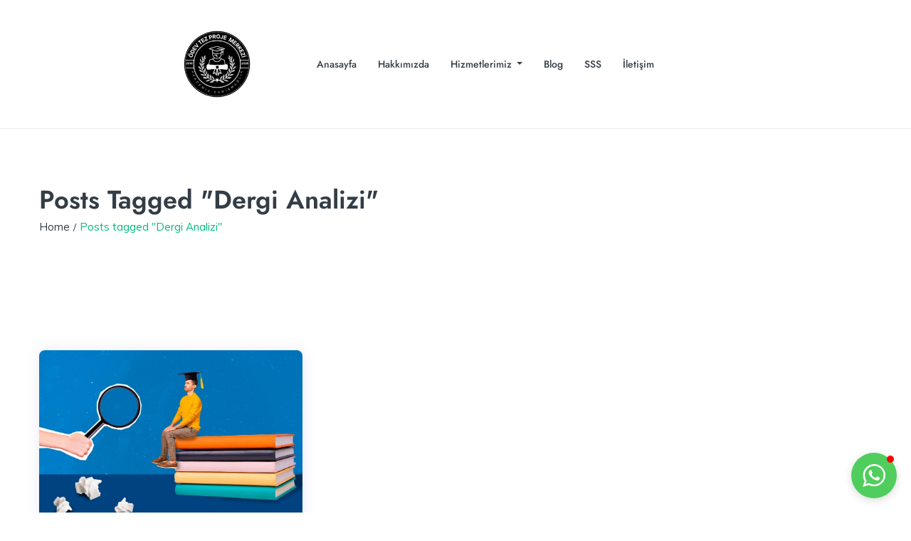

--- FILE ---
content_type: text/html; charset=UTF-8
request_url: https://odevtezprojemerkezi.com/tag/dergi-analizi/
body_size: 15766
content:
<!DOCTYPE html>
<html lang="tr" class="no-js">
<head>
	<meta charset="UTF-8">
	<meta name="viewport" content="width=device-width, initial-scale=1, maximum-scale=1, user-scalable=0"/>
	<link rel="profile" href="//gmpg.org/xfn/11">
	<title>Dergi Analizi &#8211; odevtezprojemerkezi.com</title>
<meta name='robots' content='max-image-preview:large' />
	<style>img:is([sizes="auto" i], [sizes^="auto," i]) { contain-intrinsic-size: 3000px 1500px }</style>
	<!-- Google tag (gtag.js) consent mode dataLayer added by Site Kit -->
<script type="text/javascript" id="google_gtagjs-js-consent-mode-data-layer">
/* <![CDATA[ */
window.dataLayer = window.dataLayer || [];function gtag(){dataLayer.push(arguments);}
gtag('consent', 'default', {"ad_personalization":"denied","ad_storage":"denied","ad_user_data":"denied","analytics_storage":"denied","functionality_storage":"denied","security_storage":"denied","personalization_storage":"denied","region":["AT","BE","BG","CH","CY","CZ","DE","DK","EE","ES","FI","FR","GB","GR","HR","HU","IE","IS","IT","LI","LT","LU","LV","MT","NL","NO","PL","PT","RO","SE","SI","SK"],"wait_for_update":500});
window._googlesitekitConsentCategoryMap = {"statistics":["analytics_storage"],"marketing":["ad_storage","ad_user_data","ad_personalization"],"functional":["functionality_storage","security_storage"],"preferences":["personalization_storage"]};
window._googlesitekitConsents = {"ad_personalization":"denied","ad_storage":"denied","ad_user_data":"denied","analytics_storage":"denied","functionality_storage":"denied","security_storage":"denied","personalization_storage":"denied","region":["AT","BE","BG","CH","CY","CZ","DE","DK","EE","ES","FI","FR","GB","GR","HR","HU","IE","IS","IT","LI","LT","LU","LV","MT","NL","NO","PL","PT","RO","SE","SI","SK"],"wait_for_update":500};
/* ]]> */
</script>
<!-- End Google tag (gtag.js) consent mode dataLayer added by Site Kit -->
<link rel='dns-prefetch' href='//www.googletagmanager.com' />
<link rel='dns-prefetch' href='//fonts.googleapis.com' />
<link rel="alternate" type="application/rss+xml" title="odevtezprojemerkezi.com &raquo; akışı" href="https://odevtezprojemerkezi.com/feed/" />
<link rel="alternate" type="application/rss+xml" title="odevtezprojemerkezi.com &raquo; yorum akışı" href="https://odevtezprojemerkezi.com/comments/feed/" />
<link rel="alternate" type="application/rss+xml" title="odevtezprojemerkezi.com &raquo; Dergi Analizi etiket akışı" href="https://odevtezprojemerkezi.com/tag/dergi-analizi/feed/" />
<script type="text/javascript">
/* <![CDATA[ */
window._wpemojiSettings = {"baseUrl":"https:\/\/s.w.org\/images\/core\/emoji\/16.0.1\/72x72\/","ext":".png","svgUrl":"https:\/\/s.w.org\/images\/core\/emoji\/16.0.1\/svg\/","svgExt":".svg","source":{"concatemoji":"https:\/\/odevtezprojemerkezi.com\/wp-includes\/js\/wp-emoji-release.min.js?ver=6.8.3"}};
/*! This file is auto-generated */
!function(s,n){var o,i,e;function c(e){try{var t={supportTests:e,timestamp:(new Date).valueOf()};sessionStorage.setItem(o,JSON.stringify(t))}catch(e){}}function p(e,t,n){e.clearRect(0,0,e.canvas.width,e.canvas.height),e.fillText(t,0,0);var t=new Uint32Array(e.getImageData(0,0,e.canvas.width,e.canvas.height).data),a=(e.clearRect(0,0,e.canvas.width,e.canvas.height),e.fillText(n,0,0),new Uint32Array(e.getImageData(0,0,e.canvas.width,e.canvas.height).data));return t.every(function(e,t){return e===a[t]})}function u(e,t){e.clearRect(0,0,e.canvas.width,e.canvas.height),e.fillText(t,0,0);for(var n=e.getImageData(16,16,1,1),a=0;a<n.data.length;a++)if(0!==n.data[a])return!1;return!0}function f(e,t,n,a){switch(t){case"flag":return n(e,"\ud83c\udff3\ufe0f\u200d\u26a7\ufe0f","\ud83c\udff3\ufe0f\u200b\u26a7\ufe0f")?!1:!n(e,"\ud83c\udde8\ud83c\uddf6","\ud83c\udde8\u200b\ud83c\uddf6")&&!n(e,"\ud83c\udff4\udb40\udc67\udb40\udc62\udb40\udc65\udb40\udc6e\udb40\udc67\udb40\udc7f","\ud83c\udff4\u200b\udb40\udc67\u200b\udb40\udc62\u200b\udb40\udc65\u200b\udb40\udc6e\u200b\udb40\udc67\u200b\udb40\udc7f");case"emoji":return!a(e,"\ud83e\udedf")}return!1}function g(e,t,n,a){var r="undefined"!=typeof WorkerGlobalScope&&self instanceof WorkerGlobalScope?new OffscreenCanvas(300,150):s.createElement("canvas"),o=r.getContext("2d",{willReadFrequently:!0}),i=(o.textBaseline="top",o.font="600 32px Arial",{});return e.forEach(function(e){i[e]=t(o,e,n,a)}),i}function t(e){var t=s.createElement("script");t.src=e,t.defer=!0,s.head.appendChild(t)}"undefined"!=typeof Promise&&(o="wpEmojiSettingsSupports",i=["flag","emoji"],n.supports={everything:!0,everythingExceptFlag:!0},e=new Promise(function(e){s.addEventListener("DOMContentLoaded",e,{once:!0})}),new Promise(function(t){var n=function(){try{var e=JSON.parse(sessionStorage.getItem(o));if("object"==typeof e&&"number"==typeof e.timestamp&&(new Date).valueOf()<e.timestamp+604800&&"object"==typeof e.supportTests)return e.supportTests}catch(e){}return null}();if(!n){if("undefined"!=typeof Worker&&"undefined"!=typeof OffscreenCanvas&&"undefined"!=typeof URL&&URL.createObjectURL&&"undefined"!=typeof Blob)try{var e="postMessage("+g.toString()+"("+[JSON.stringify(i),f.toString(),p.toString(),u.toString()].join(",")+"));",a=new Blob([e],{type:"text/javascript"}),r=new Worker(URL.createObjectURL(a),{name:"wpTestEmojiSupports"});return void(r.onmessage=function(e){c(n=e.data),r.terminate(),t(n)})}catch(e){}c(n=g(i,f,p,u))}t(n)}).then(function(e){for(var t in e)n.supports[t]=e[t],n.supports.everything=n.supports.everything&&n.supports[t],"flag"!==t&&(n.supports.everythingExceptFlag=n.supports.everythingExceptFlag&&n.supports[t]);n.supports.everythingExceptFlag=n.supports.everythingExceptFlag&&!n.supports.flag,n.DOMReady=!1,n.readyCallback=function(){n.DOMReady=!0}}).then(function(){return e}).then(function(){var e;n.supports.everything||(n.readyCallback(),(e=n.source||{}).concatemoji?t(e.concatemoji):e.wpemoji&&e.twemoji&&(t(e.twemoji),t(e.wpemoji)))}))}((window,document),window._wpemojiSettings);
/* ]]> */
</script>
<style id='wp-emoji-styles-inline-css' type='text/css'>

	img.wp-smiley, img.emoji {
		display: inline !important;
		border: none !important;
		box-shadow: none !important;
		height: 1em !important;
		width: 1em !important;
		margin: 0 0.07em !important;
		vertical-align: -0.1em !important;
		background: none !important;
		padding: 0 !important;
	}
</style>
<link rel='stylesheet' id='wp-block-library-css' href='https://odevtezprojemerkezi.com/wp-includes/css/dist/block-library/style.min.css?ver=6.8.3' type='text/css' media='all' />
<style id='wp-block-library-theme-inline-css' type='text/css'>
.wp-block-audio :where(figcaption){color:#555;font-size:13px;text-align:center}.is-dark-theme .wp-block-audio :where(figcaption){color:#ffffffa6}.wp-block-audio{margin:0 0 1em}.wp-block-code{border:1px solid #ccc;border-radius:4px;font-family:Menlo,Consolas,monaco,monospace;padding:.8em 1em}.wp-block-embed :where(figcaption){color:#555;font-size:13px;text-align:center}.is-dark-theme .wp-block-embed :where(figcaption){color:#ffffffa6}.wp-block-embed{margin:0 0 1em}.blocks-gallery-caption{color:#555;font-size:13px;text-align:center}.is-dark-theme .blocks-gallery-caption{color:#ffffffa6}:root :where(.wp-block-image figcaption){color:#555;font-size:13px;text-align:center}.is-dark-theme :root :where(.wp-block-image figcaption){color:#ffffffa6}.wp-block-image{margin:0 0 1em}.wp-block-pullquote{border-bottom:4px solid;border-top:4px solid;color:currentColor;margin-bottom:1.75em}.wp-block-pullquote cite,.wp-block-pullquote footer,.wp-block-pullquote__citation{color:currentColor;font-size:.8125em;font-style:normal;text-transform:uppercase}.wp-block-quote{border-left:.25em solid;margin:0 0 1.75em;padding-left:1em}.wp-block-quote cite,.wp-block-quote footer{color:currentColor;font-size:.8125em;font-style:normal;position:relative}.wp-block-quote:where(.has-text-align-right){border-left:none;border-right:.25em solid;padding-left:0;padding-right:1em}.wp-block-quote:where(.has-text-align-center){border:none;padding-left:0}.wp-block-quote.is-large,.wp-block-quote.is-style-large,.wp-block-quote:where(.is-style-plain){border:none}.wp-block-search .wp-block-search__label{font-weight:700}.wp-block-search__button{border:1px solid #ccc;padding:.375em .625em}:where(.wp-block-group.has-background){padding:1.25em 2.375em}.wp-block-separator.has-css-opacity{opacity:.4}.wp-block-separator{border:none;border-bottom:2px solid;margin-left:auto;margin-right:auto}.wp-block-separator.has-alpha-channel-opacity{opacity:1}.wp-block-separator:not(.is-style-wide):not(.is-style-dots){width:100px}.wp-block-separator.has-background:not(.is-style-dots){border-bottom:none;height:1px}.wp-block-separator.has-background:not(.is-style-wide):not(.is-style-dots){height:2px}.wp-block-table{margin:0 0 1em}.wp-block-table td,.wp-block-table th{word-break:normal}.wp-block-table :where(figcaption){color:#555;font-size:13px;text-align:center}.is-dark-theme .wp-block-table :where(figcaption){color:#ffffffa6}.wp-block-video :where(figcaption){color:#555;font-size:13px;text-align:center}.is-dark-theme .wp-block-video :where(figcaption){color:#ffffffa6}.wp-block-video{margin:0 0 1em}:root :where(.wp-block-template-part.has-background){margin-bottom:0;margin-top:0;padding:1.25em 2.375em}
</style>
<style id='classic-theme-styles-inline-css' type='text/css'>
/*! This file is auto-generated */
.wp-block-button__link{color:#fff;background-color:#32373c;border-radius:9999px;box-shadow:none;text-decoration:none;padding:calc(.667em + 2px) calc(1.333em + 2px);font-size:1.125em}.wp-block-file__button{background:#32373c;color:#fff;text-decoration:none}
</style>
<link rel='stylesheet' id='coblocks-frontend-css' href='https://odevtezprojemerkezi.com/wp-content/plugins/coblocks/dist/style-coblocks-1.css?ver=3.1.16' type='text/css' media='all' />
<link rel='stylesheet' id='coblocks-extensions-css' href='https://odevtezprojemerkezi.com/wp-content/plugins/coblocks/dist/style-coblocks-extensions.css?ver=3.1.16' type='text/css' media='all' />
<link rel='stylesheet' id='coblocks-animation-css' href='https://odevtezprojemerkezi.com/wp-content/plugins/coblocks/dist/style-coblocks-animation.css?ver=2677611078ee87eb3b1c' type='text/css' media='all' />
<style id='global-styles-inline-css' type='text/css'>
:root{--wp--preset--aspect-ratio--square: 1;--wp--preset--aspect-ratio--4-3: 4/3;--wp--preset--aspect-ratio--3-4: 3/4;--wp--preset--aspect-ratio--3-2: 3/2;--wp--preset--aspect-ratio--2-3: 2/3;--wp--preset--aspect-ratio--16-9: 16/9;--wp--preset--aspect-ratio--9-16: 9/16;--wp--preset--color--black: #000000;--wp--preset--color--cyan-bluish-gray: #abb8c3;--wp--preset--color--white: #ffffff;--wp--preset--color--pale-pink: #f78da7;--wp--preset--color--vivid-red: #cf2e2e;--wp--preset--color--luminous-vivid-orange: #ff6900;--wp--preset--color--luminous-vivid-amber: #fcb900;--wp--preset--color--light-green-cyan: #7bdcb5;--wp--preset--color--vivid-green-cyan: #00d084;--wp--preset--color--pale-cyan-blue: #8ed1fc;--wp--preset--color--vivid-cyan-blue: #0693e3;--wp--preset--color--vivid-purple: #9b51e0;--wp--preset--gradient--vivid-cyan-blue-to-vivid-purple: linear-gradient(135deg,rgba(6,147,227,1) 0%,rgb(155,81,224) 100%);--wp--preset--gradient--light-green-cyan-to-vivid-green-cyan: linear-gradient(135deg,rgb(122,220,180) 0%,rgb(0,208,130) 100%);--wp--preset--gradient--luminous-vivid-amber-to-luminous-vivid-orange: linear-gradient(135deg,rgba(252,185,0,1) 0%,rgba(255,105,0,1) 100%);--wp--preset--gradient--luminous-vivid-orange-to-vivid-red: linear-gradient(135deg,rgba(255,105,0,1) 0%,rgb(207,46,46) 100%);--wp--preset--gradient--very-light-gray-to-cyan-bluish-gray: linear-gradient(135deg,rgb(238,238,238) 0%,rgb(169,184,195) 100%);--wp--preset--gradient--cool-to-warm-spectrum: linear-gradient(135deg,rgb(74,234,220) 0%,rgb(151,120,209) 20%,rgb(207,42,186) 40%,rgb(238,44,130) 60%,rgb(251,105,98) 80%,rgb(254,248,76) 100%);--wp--preset--gradient--blush-light-purple: linear-gradient(135deg,rgb(255,206,236) 0%,rgb(152,150,240) 100%);--wp--preset--gradient--blush-bordeaux: linear-gradient(135deg,rgb(254,205,165) 0%,rgb(254,45,45) 50%,rgb(107,0,62) 100%);--wp--preset--gradient--luminous-dusk: linear-gradient(135deg,rgb(255,203,112) 0%,rgb(199,81,192) 50%,rgb(65,88,208) 100%);--wp--preset--gradient--pale-ocean: linear-gradient(135deg,rgb(255,245,203) 0%,rgb(182,227,212) 50%,rgb(51,167,181) 100%);--wp--preset--gradient--electric-grass: linear-gradient(135deg,rgb(202,248,128) 0%,rgb(113,206,126) 100%);--wp--preset--gradient--midnight: linear-gradient(135deg,rgb(2,3,129) 0%,rgb(40,116,252) 100%);--wp--preset--font-size--small: 13px;--wp--preset--font-size--medium: 20px;--wp--preset--font-size--large: 36px;--wp--preset--font-size--x-large: 42px;--wp--preset--spacing--20: 0.44rem;--wp--preset--spacing--30: 0.67rem;--wp--preset--spacing--40: 1rem;--wp--preset--spacing--50: 1.5rem;--wp--preset--spacing--60: 2.25rem;--wp--preset--spacing--70: 3.38rem;--wp--preset--spacing--80: 5.06rem;--wp--preset--shadow--natural: 6px 6px 9px rgba(0, 0, 0, 0.2);--wp--preset--shadow--deep: 12px 12px 50px rgba(0, 0, 0, 0.4);--wp--preset--shadow--sharp: 6px 6px 0px rgba(0, 0, 0, 0.2);--wp--preset--shadow--outlined: 6px 6px 0px -3px rgba(255, 255, 255, 1), 6px 6px rgba(0, 0, 0, 1);--wp--preset--shadow--crisp: 6px 6px 0px rgba(0, 0, 0, 1);}:where(.is-layout-flex){gap: 0.5em;}:where(.is-layout-grid){gap: 0.5em;}body .is-layout-flex{display: flex;}.is-layout-flex{flex-wrap: wrap;align-items: center;}.is-layout-flex > :is(*, div){margin: 0;}body .is-layout-grid{display: grid;}.is-layout-grid > :is(*, div){margin: 0;}:where(.wp-block-columns.is-layout-flex){gap: 2em;}:where(.wp-block-columns.is-layout-grid){gap: 2em;}:where(.wp-block-post-template.is-layout-flex){gap: 1.25em;}:where(.wp-block-post-template.is-layout-grid){gap: 1.25em;}.has-black-color{color: var(--wp--preset--color--black) !important;}.has-cyan-bluish-gray-color{color: var(--wp--preset--color--cyan-bluish-gray) !important;}.has-white-color{color: var(--wp--preset--color--white) !important;}.has-pale-pink-color{color: var(--wp--preset--color--pale-pink) !important;}.has-vivid-red-color{color: var(--wp--preset--color--vivid-red) !important;}.has-luminous-vivid-orange-color{color: var(--wp--preset--color--luminous-vivid-orange) !important;}.has-luminous-vivid-amber-color{color: var(--wp--preset--color--luminous-vivid-amber) !important;}.has-light-green-cyan-color{color: var(--wp--preset--color--light-green-cyan) !important;}.has-vivid-green-cyan-color{color: var(--wp--preset--color--vivid-green-cyan) !important;}.has-pale-cyan-blue-color{color: var(--wp--preset--color--pale-cyan-blue) !important;}.has-vivid-cyan-blue-color{color: var(--wp--preset--color--vivid-cyan-blue) !important;}.has-vivid-purple-color{color: var(--wp--preset--color--vivid-purple) !important;}.has-black-background-color{background-color: var(--wp--preset--color--black) !important;}.has-cyan-bluish-gray-background-color{background-color: var(--wp--preset--color--cyan-bluish-gray) !important;}.has-white-background-color{background-color: var(--wp--preset--color--white) !important;}.has-pale-pink-background-color{background-color: var(--wp--preset--color--pale-pink) !important;}.has-vivid-red-background-color{background-color: var(--wp--preset--color--vivid-red) !important;}.has-luminous-vivid-orange-background-color{background-color: var(--wp--preset--color--luminous-vivid-orange) !important;}.has-luminous-vivid-amber-background-color{background-color: var(--wp--preset--color--luminous-vivid-amber) !important;}.has-light-green-cyan-background-color{background-color: var(--wp--preset--color--light-green-cyan) !important;}.has-vivid-green-cyan-background-color{background-color: var(--wp--preset--color--vivid-green-cyan) !important;}.has-pale-cyan-blue-background-color{background-color: var(--wp--preset--color--pale-cyan-blue) !important;}.has-vivid-cyan-blue-background-color{background-color: var(--wp--preset--color--vivid-cyan-blue) !important;}.has-vivid-purple-background-color{background-color: var(--wp--preset--color--vivid-purple) !important;}.has-black-border-color{border-color: var(--wp--preset--color--black) !important;}.has-cyan-bluish-gray-border-color{border-color: var(--wp--preset--color--cyan-bluish-gray) !important;}.has-white-border-color{border-color: var(--wp--preset--color--white) !important;}.has-pale-pink-border-color{border-color: var(--wp--preset--color--pale-pink) !important;}.has-vivid-red-border-color{border-color: var(--wp--preset--color--vivid-red) !important;}.has-luminous-vivid-orange-border-color{border-color: var(--wp--preset--color--luminous-vivid-orange) !important;}.has-luminous-vivid-amber-border-color{border-color: var(--wp--preset--color--luminous-vivid-amber) !important;}.has-light-green-cyan-border-color{border-color: var(--wp--preset--color--light-green-cyan) !important;}.has-vivid-green-cyan-border-color{border-color: var(--wp--preset--color--vivid-green-cyan) !important;}.has-pale-cyan-blue-border-color{border-color: var(--wp--preset--color--pale-cyan-blue) !important;}.has-vivid-cyan-blue-border-color{border-color: var(--wp--preset--color--vivid-cyan-blue) !important;}.has-vivid-purple-border-color{border-color: var(--wp--preset--color--vivid-purple) !important;}.has-vivid-cyan-blue-to-vivid-purple-gradient-background{background: var(--wp--preset--gradient--vivid-cyan-blue-to-vivid-purple) !important;}.has-light-green-cyan-to-vivid-green-cyan-gradient-background{background: var(--wp--preset--gradient--light-green-cyan-to-vivid-green-cyan) !important;}.has-luminous-vivid-amber-to-luminous-vivid-orange-gradient-background{background: var(--wp--preset--gradient--luminous-vivid-amber-to-luminous-vivid-orange) !important;}.has-luminous-vivid-orange-to-vivid-red-gradient-background{background: var(--wp--preset--gradient--luminous-vivid-orange-to-vivid-red) !important;}.has-very-light-gray-to-cyan-bluish-gray-gradient-background{background: var(--wp--preset--gradient--very-light-gray-to-cyan-bluish-gray) !important;}.has-cool-to-warm-spectrum-gradient-background{background: var(--wp--preset--gradient--cool-to-warm-spectrum) !important;}.has-blush-light-purple-gradient-background{background: var(--wp--preset--gradient--blush-light-purple) !important;}.has-blush-bordeaux-gradient-background{background: var(--wp--preset--gradient--blush-bordeaux) !important;}.has-luminous-dusk-gradient-background{background: var(--wp--preset--gradient--luminous-dusk) !important;}.has-pale-ocean-gradient-background{background: var(--wp--preset--gradient--pale-ocean) !important;}.has-electric-grass-gradient-background{background: var(--wp--preset--gradient--electric-grass) !important;}.has-midnight-gradient-background{background: var(--wp--preset--gradient--midnight) !important;}.has-small-font-size{font-size: var(--wp--preset--font-size--small) !important;}.has-medium-font-size{font-size: var(--wp--preset--font-size--medium) !important;}.has-large-font-size{font-size: var(--wp--preset--font-size--large) !important;}.has-x-large-font-size{font-size: var(--wp--preset--font-size--x-large) !important;}
:where(.wp-block-post-template.is-layout-flex){gap: 1.25em;}:where(.wp-block-post-template.is-layout-grid){gap: 1.25em;}
:where(.wp-block-columns.is-layout-flex){gap: 2em;}:where(.wp-block-columns.is-layout-grid){gap: 2em;}
:root :where(.wp-block-pullquote){font-size: 1.5em;line-height: 1.6;}
</style>
<link rel='stylesheet' id='contact-form-7-css' href='https://odevtezprojemerkezi.com/wp-content/plugins/contact-form-7/includes/css/styles.css?ver=6.1.4' type='text/css' media='all' />
<link rel='stylesheet' id='woocommerce-layout-css' href='https://odevtezprojemerkezi.com/wp-content/plugins/woocommerce/assets/css/woocommerce-layout.css?ver=10.3.4' type='text/css' media='all' />
<link rel='stylesheet' id='woocommerce-smallscreen-css' href='https://odevtezprojemerkezi.com/wp-content/plugins/woocommerce/assets/css/woocommerce-smallscreen.css?ver=10.3.4' type='text/css' media='only screen and (max-width: 768px)' />
<link rel='stylesheet' id='woocommerce-general-css' href='https://odevtezprojemerkezi.com/wp-content/plugins/woocommerce/assets/css/woocommerce.css?ver=10.3.4' type='text/css' media='all' />
<style id='woocommerce-inline-inline-css' type='text/css'>
.woocommerce form .form-row .required { visibility: visible; }
</style>
<link rel='stylesheet' id='wp-components-css' href='https://odevtezprojemerkezi.com/wp-includes/css/dist/components/style.min.css?ver=6.8.3' type='text/css' media='all' />
<link rel='stylesheet' id='godaddy-styles-css' href='https://odevtezprojemerkezi.com/wp-content/mu-plugins/vendor/wpex/godaddy-launch/includes/Dependencies/GoDaddy/Styles/build/latest.css?ver=2.0.2' type='text/css' media='all' />
<link rel='stylesheet' id='brands-styles-css' href='https://odevtezprojemerkezi.com/wp-content/plugins/woocommerce/assets/css/brands.css?ver=10.3.4' type='text/css' media='all' />
<link rel='stylesheet' id='skillup-woocommerce-css' href='https://odevtezprojemerkezi.com/wp-content/themes/skillup/css/woocommerce.css?ver=1.0.0' type='text/css' media='all' />
<link rel='stylesheet' id='skillup-theme-fonts-css' href='https://fonts.googleapis.com/css?family=Muli:300,400,600,700|Jost:400,500,600,700&#038;subset=latin%2Clatin-ext%2Clatin%2Clatin-ext' type='text/css' media='all' />
<link rel='stylesheet' id='all-awesome-css' href='https://odevtezprojemerkezi.com/wp-content/themes/skillup/css/all-awesome.css?ver=5.11.2' type='text/css' media='all' />
<link rel='stylesheet' id='flaticon-css' href='https://odevtezprojemerkezi.com/wp-content/themes/skillup/css/flaticon.css?ver=1.0.0' type='text/css' media='all' />
<link rel='stylesheet' id='themify-icons-css' href='https://odevtezprojemerkezi.com/wp-content/themes/skillup/css/themify-icons.css?ver=1.0.0' type='text/css' media='all' />
<link rel='stylesheet' id='animate-css' href='https://odevtezprojemerkezi.com/wp-content/themes/skillup/css/animate.css?ver=3.6.0' type='text/css' media='all' />
<link rel='stylesheet' id='bootstrap-css' href='https://odevtezprojemerkezi.com/wp-content/themes/skillup/css/bootstrap.css?ver=5.0.2' type='text/css' media='all' />
<link rel='stylesheet' id='slick-css' href='https://odevtezprojemerkezi.com/wp-content/themes/skillup/css/slick.css?ver=1.8.0' type='text/css' media='all' />
<link rel='stylesheet' id='magnific-popup-css' href='https://odevtezprojemerkezi.com/wp-content/themes/skillup/css/magnific-popup.css?ver=1.1.0' type='text/css' media='all' />
<link rel='stylesheet' id='perfect-scrollbar-css' href='https://odevtezprojemerkezi.com/wp-content/themes/skillup/css/perfect-scrollbar.css?ver=0.6.12' type='text/css' media='all' />
<link rel='stylesheet' id='sliding-menu-css' href='https://odevtezprojemerkezi.com/wp-content/themes/skillup/css/sliding-menu.min.css?ver=0.3.0' type='text/css' media='all' />
<link rel='stylesheet' id='skillup-template-css' href='https://odevtezprojemerkezi.com/wp-content/themes/skillup/css/template.css?ver=1.0' type='text/css' media='all' />
<style id='skillup-template-inline-css' type='text/css'>
:root {--skillup-theme-color: #03b97c;--skillup-second-color: #F5C34B;--skillup-text-color: #3c4852;--skillup-link-color: #333d46;--skillup-link_hover_color: #03b97c;--skillup-heading-color: #333d46;--skillup-theme-hover-color: #02875a;--skillup-second-hover-color: #0A2357;--skillup-main-font: 'Muli';--skillup-main-font-size: 15px;--skillup-main-font-weight: 300,400,600,700;--skillup-heading-font: 'Jost';--skillup-heading-font-weight: 600;--skillup-theme-color-005: rgba(3, 185, 124, 0.05);			  --skillup-theme-color-007: rgba(3, 185, 124, 0.07);			  --skillup-theme-color-010: rgba(3, 185, 124, 0.1);			  --skillup-theme-color-015: rgba(3, 185, 124, 0.15);			  --skillup-theme-color-020: rgba(3, 185, 124, 0.2);			  --skillup-theme-color-050: rgba(3, 185, 124, 0.5);			  --skillup-second-color-050: rgba(245, 195, 75, 0.5);			}
</style>
<link rel='stylesheet' id='skillup-style-css' href='https://odevtezprojemerkezi.com/wp-content/themes/skillup/style.css?ver=1.0' type='text/css' media='all' />
<script type="text/javascript" src="https://odevtezprojemerkezi.com/wp-includes/js/jquery/jquery.min.js?ver=3.7.1" id="jquery-core-js"></script>
<script type="text/javascript" src="https://odevtezprojemerkezi.com/wp-includes/js/jquery/jquery-migrate.min.js?ver=3.4.1" id="jquery-migrate-js"></script>
<script type="text/javascript" src="https://odevtezprojemerkezi.com/wp-content/plugins/woocommerce/assets/js/jquery-blockui/jquery.blockUI.min.js?ver=2.7.0-wc.10.3.4" id="wc-jquery-blockui-js" defer="defer" data-wp-strategy="defer"></script>
<script type="text/javascript" id="wc-add-to-cart-js-extra">
/* <![CDATA[ */
var wc_add_to_cart_params = {"ajax_url":"\/wp-admin\/admin-ajax.php","wc_ajax_url":"\/?wc-ajax=%%endpoint%%","i18n_view_cart":"Sepetim","cart_url":"https:\/\/odevtezprojemerkezi.com\/cart\/","is_cart":"","cart_redirect_after_add":"no"};
/* ]]> */
</script>
<script type="text/javascript" src="https://odevtezprojemerkezi.com/wp-content/plugins/woocommerce/assets/js/frontend/add-to-cart.min.js?ver=10.3.4" id="wc-add-to-cart-js" defer="defer" data-wp-strategy="defer"></script>
<script type="text/javascript" src="https://odevtezprojemerkezi.com/wp-content/plugins/woocommerce/assets/js/js-cookie/js.cookie.min.js?ver=2.1.4-wc.10.3.4" id="wc-js-cookie-js" defer="defer" data-wp-strategy="defer"></script>
<script type="text/javascript" id="woocommerce-js-extra">
/* <![CDATA[ */
var woocommerce_params = {"ajax_url":"\/wp-admin\/admin-ajax.php","wc_ajax_url":"\/?wc-ajax=%%endpoint%%","i18n_password_show":"\u015eifreyi g\u00f6ster","i18n_password_hide":"\u015eifreyi gizle"};
/* ]]> */
</script>
<script type="text/javascript" src="https://odevtezprojemerkezi.com/wp-content/plugins/woocommerce/assets/js/frontend/woocommerce.min.js?ver=10.3.4" id="woocommerce-js" defer="defer" data-wp-strategy="defer"></script>

<!-- Site Kit tarafından eklenen Google etiketi (gtag.js) snippet&#039;i -->
<!-- Google Analytics snippet added by Site Kit -->
<script type="text/javascript" src="https://www.googletagmanager.com/gtag/js?id=GT-5TCC6M6" id="google_gtagjs-js" async></script>
<script type="text/javascript" id="google_gtagjs-js-after">
/* <![CDATA[ */
window.dataLayer = window.dataLayer || [];function gtag(){dataLayer.push(arguments);}
gtag("set","linker",{"domains":["odevtezprojemerkezi.com"]});
gtag("js", new Date());
gtag("set", "developer_id.dZTNiMT", true);
gtag("config", "GT-5TCC6M6");
/* ]]> */
</script>
<link rel="https://api.w.org/" href="https://odevtezprojemerkezi.com/wp-json/" /><link rel="alternate" title="JSON" type="application/json" href="https://odevtezprojemerkezi.com/wp-json/wp/v2/tags/91" /><link rel="EditURI" type="application/rsd+xml" title="RSD" href="https://odevtezprojemerkezi.com/xmlrpc.php?rsd" />
<meta name="generator" content="WordPress 6.8.3" />
<meta name="generator" content="WooCommerce 10.3.4" />
<meta name="generator" content="Site Kit by Google 1.166.0" />	<noscript><style>.woocommerce-product-gallery{ opacity: 1 !important; }</style></noscript>
	<meta name="generator" content="Elementor 3.34.2; features: e_font_icon_svg, additional_custom_breakpoints; settings: css_print_method-external, google_font-enabled, font_display-swap">
			<style>
				.e-con.e-parent:nth-of-type(n+4):not(.e-lazyloaded):not(.e-no-lazyload),
				.e-con.e-parent:nth-of-type(n+4):not(.e-lazyloaded):not(.e-no-lazyload) * {
					background-image: none !important;
				}
				@media screen and (max-height: 1024px) {
					.e-con.e-parent:nth-of-type(n+3):not(.e-lazyloaded):not(.e-no-lazyload),
					.e-con.e-parent:nth-of-type(n+3):not(.e-lazyloaded):not(.e-no-lazyload) * {
						background-image: none !important;
					}
				}
				@media screen and (max-height: 640px) {
					.e-con.e-parent:nth-of-type(n+2):not(.e-lazyloaded):not(.e-no-lazyload),
					.e-con.e-parent:nth-of-type(n+2):not(.e-lazyloaded):not(.e-no-lazyload) * {
						background-image: none !important;
					}
				}
			</style>
			<link rel="icon" href="https://odevtezprojemerkezi.com/wp-content/uploads/2025/11/cropped-Mavi-ve-Sari-Modern-Universite-Ogrenci-Toplulugu-Logo-1-32x32.png" sizes="32x32" />
<link rel="icon" href="https://odevtezprojemerkezi.com/wp-content/uploads/2025/11/cropped-Mavi-ve-Sari-Modern-Universite-Ogrenci-Toplulugu-Logo-1-192x192.png" sizes="192x192" />
<link rel="apple-touch-icon" href="https://odevtezprojemerkezi.com/wp-content/uploads/2025/11/cropped-Mavi-ve-Sari-Modern-Universite-Ogrenci-Toplulugu-Logo-1-180x180.png" />
<meta name="msapplication-TileImage" content="https://odevtezprojemerkezi.com/wp-content/uploads/2025/11/cropped-Mavi-ve-Sari-Modern-Universite-Ogrenci-Toplulugu-Logo-1-270x270.png" />
</head>
<body class="archive tag tag-dergi-analizi tag-91 wp-custom-logo wp-embed-responsive wp-theme-skillup theme-skillup woocommerce-no-js apus-body-loading body-footer-mobile has-header-sticky elementor-default elementor-kit-1738">
	<div class="apus-page-loading">
        <div class="apus-loader-inner" style="background-image: url('https://odevtezprojemerkezi.com/wp-content/uploads/2025/11/Mavi-ve-Sari-Modern-Universite-Ogrenci-Toplulugu-Logo-1.png'); width: 500px; height: 500px;"></div>
    </div>

<div id="wrapper-container" class="wrapper-container">
    
	<div id="apus-mobile-menu" class="apus-offcanvas d-block d-lg-none"> 
    <div class="apus-offcanvas-body flex-column d-flex">
            <div class="header-offcanvas">
                <div class="container">
                    <div class="d-flex align-items-center">
                                                                            <div class="logo">
                                <a href="https://odevtezprojemerkezi.com/" >
                                    <img src="https://odevtezprojemerkezi.com/wp-content/uploads/2025/11/Mavi-ve-Sari-Modern-Universite-Ogrenci-Toplulugu-Logo-1.png" alt="odevtezprojemerkezi.com">
                                </a>
                            </div>
                                                <div class="ms-auto">
                            <a class="btn-toggle-canvas" data-toggle="offcanvas">
                                <i class="ti-close"></i>
                            </a>
                        </div>
                    </div>

                </div>
            </div>

            <div class="offcanvas-content">
                <div class="middle-offcanvas">

                    <nav id="menu-main-menu-navbar" class="navbar navbar-offcanvas" role="navigation">
                        <div id="mobile-menu-container" class="menu-primary-menu-container"><ul id="menu-primary-menu" class=""><li id="menu-item-66" class="menu-item-66"><a href="https://odevtezprojemerkezi.com">Anasayfa</a></li>
<li id="menu-item-82" class="menu-item-82"><a href="https://odevtezprojemerkezi.com/hakkimizda/">Hakkımızda</a></li>
<li id="menu-item-1330" class="has-submenu menu-item-1330"><a href="#">Hizmetlerimiz</a>
<ul class="sub-menu">
	<li id="menu-item-1354" class="has-submenu menu-item-1354"><a href="#">Tez / Proje Danışmanlığı</a>
	<ul class="sub-menu">
		<li id="menu-item-2380" class="menu-item-2380"><a href="https://odevtezprojemerkezi.com/akademik-danismanlik/">Akademik Danışmanlık</a></li>
		<li id="menu-item-2398" class="menu-item-2398"><a href="https://odevtezprojemerkezi.com/lisans-odev-tez-proje-calismasi/">Lisans Ödev Tez Proje Çalışması</a></li>
		<li id="menu-item-2344" class="menu-item-2344"><a href="https://odevtezprojemerkezi.com/onlisans-odev-tez-proje-calismasi/">Önlisans Ödev Tez Proje Çalışması</a></li>
	</ul>
</li>
	<li id="menu-item-2413" class="menu-item-2413"><a href="https://odevtezprojemerkezi.com/intihal-dusurme-raporu/">İntihal Düşürme Raporu</a></li>
	<li id="menu-item-2412" class="menu-item-2412"><a href="https://odevtezprojemerkezi.com/tez-dizayn-olcu-ayarlama/">Tez Dizayn Ölçü Ayarlama</a></li>
</ul>
</li>
<li id="menu-item-78" class="menu-item-78"><a href="https://odevtezprojemerkezi.com/blog/">Blog</a></li>
<li id="menu-item-84" class="menu-item-84"><a href="https://odevtezprojemerkezi.com/sss/">SSS</a></li>
<li id="menu-item-83" class="menu-item-83"><a href="https://odevtezprojemerkezi.com/contact-us/">İletişim</a></li>
</ul></div>                    </nav>

                </div>
            </div>
            
                <div class="mt-auto top-wrapper-menu">
                    
                    <a class="btn-login btn btn-theme btn-inverse d-block" href="https://odevtezprojemerkezi.com/lp-profile/">
                        <i class="fas fa-sign-in-alt pre"></i>Login/Register                    </a>
                    
                </div>
                </div>
</div>
<div class="over-dark"></div>	<div id="apus-header-mobile" class="header-mobile d-block d-lg-none clearfix">   
    <div class="container">
            <div class="row d-flex align-items-center">
                <div class="col-5">
                                                                <div class="logo">
                            <a href="https://odevtezprojemerkezi.com/">
                                <img src="https://odevtezprojemerkezi.com/wp-content/uploads/2025/11/Mavi-ve-Sari-Modern-Universite-Ogrenci-Toplulugu-Logo-1.png" alt="odevtezprojemerkezi.com">
                            </a>
                        </div>
                                    </div>
                <div class="col-7 d-flex align-items-center justify-content-end">

                                                    <div class="top-wrapper-menu">

                                <a class="drop-dow btn-menu-account" href="https://odevtezprojemerkezi.com/lp-profile/">
                                    <i class="ti-user"></i>
                                </a>
                                
                            </div>
                        
                                                    <a href="#navbar-offcanvas" class="btn-showmenu">
                                <i class="mobile-menu-icon"></i>
                            </a>
                                        </div>
            </div>
    </div>
</div>
	<div id="apus-header" class="apus-header d-none d-lg-block header-1-173"><div class="main-sticky-header">		<div data-elementor-type="wp-post" data-elementor-id="173" class="elementor elementor-173">
						<section class="elementor-section elementor-top-section elementor-element elementor-element-286fad9 elementor-section-content-middle elementor-section-stretched elementor-section-boxed elementor-section-height-default elementor-section-height-default" data-id="286fad9" data-element_type="section" data-settings="{&quot;stretch_section&quot;:&quot;section-stretched&quot;,&quot;background_background&quot;:&quot;classic&quot;}">
						<div class="elementor-container elementor-column-gap-extended">
					<div class="elementor-column elementor-col-50 elementor-top-column elementor-element elementor-element-a04a639" data-id="a04a639" data-element_type="column">
			<div class="elementor-widget-wrap elementor-element-populated">
						<div class="elementor-element elementor-element-b377588 elementor-widget__width-initial elementor-widget elementor-widget-apus_element_logo" data-id="b377588" data-element_type="widget" data-widget_type="apus_element_logo.default">
				<div class="elementor-widget-container">
					        <div class="logo ">
                        <a href="https://odevtezprojemerkezi.com/" >
                <span class="logo-main">
                    <img fetchpriority="high" width="512" height="512" src="https://odevtezprojemerkezi.com/wp-content/uploads/2025/11/cropped-Mavi-ve-Sari-Modern-Universite-Ogrenci-Toplulugu-Logo-1.png" class="attachment-full size-full wp-image-2583" alt="" decoding="async" srcset="https://odevtezprojemerkezi.com/wp-content/uploads/2025/11/cropped-Mavi-ve-Sari-Modern-Universite-Ogrenci-Toplulugu-Logo-1.png 512w, https://odevtezprojemerkezi.com/wp-content/uploads/2025/11/cropped-Mavi-ve-Sari-Modern-Universite-Ogrenci-Toplulugu-Logo-1-300x300.png 300w, https://odevtezprojemerkezi.com/wp-content/uploads/2025/11/cropped-Mavi-ve-Sari-Modern-Universite-Ogrenci-Toplulugu-Logo-1-150x150.png 150w, https://odevtezprojemerkezi.com/wp-content/uploads/2025/11/cropped-Mavi-ve-Sari-Modern-Universite-Ogrenci-Toplulugu-Logo-1-410x410.png 410w, https://odevtezprojemerkezi.com/wp-content/uploads/2025/11/cropped-Mavi-ve-Sari-Modern-Universite-Ogrenci-Toplulugu-Logo-1-270x270.png 270w, https://odevtezprojemerkezi.com/wp-content/uploads/2025/11/cropped-Mavi-ve-Sari-Modern-Universite-Ogrenci-Toplulugu-Logo-1-192x192.png 192w, https://odevtezprojemerkezi.com/wp-content/uploads/2025/11/cropped-Mavi-ve-Sari-Modern-Universite-Ogrenci-Toplulugu-Logo-1-180x180.png 180w, https://odevtezprojemerkezi.com/wp-content/uploads/2025/11/cropped-Mavi-ve-Sari-Modern-Universite-Ogrenci-Toplulugu-Logo-1-32x32.png 32w" sizes="(max-width: 512px) 100vw, 512px" />                </span>
            </a>
        </div>
        				</div>
				</div>
				<div class="elementor-element elementor-element-4acfd9f elementor-widget__width-auto elementor-widget elementor-widget-apus_element_primary_menu" data-id="4acfd9f" data-element_type="widget" data-widget_type="apus_element_primary_menu.default">
				<div class="elementor-widget-container">
					            <div class="main-menu  ">
                <nav data-duration="400" class="apus-megamenu animate navbar navbar-expand-lg" role="navigation">
                <div class="collapse navbar-collapse no-padding"><ul id="primary-menu" class="nav navbar-nav megamenu effect1"><li class="menu-item-66 aligned-left"><a href="https://odevtezprojemerkezi.com">Anasayfa</a></li>
<li class="menu-item-82 aligned-left"><a href="https://odevtezprojemerkezi.com/hakkimizda/">Hakkımızda</a></li>
<li class="dropdown menu-item-1330 aligned-left"><a href="#" class="dropdown-toggle"  data-hover="dropdown" data-toggle="dropdown">Hizmetlerimiz <b class="caret"></b></a>
<ul class="dropdown-menu">
	<li class="dropdown menu-item-1354 aligned-left"><a href="#" class="dropdown-toggle"  data-hover="dropdown" data-toggle="dropdown">Tez / Proje Danışmanlığı <b class="caret"></b></a>
	<ul class="dropdown-menu">
		<li class="menu-item-2380 aligned-left"><a href="https://odevtezprojemerkezi.com/akademik-danismanlik/">Akademik Danışmanlık</a></li>
		<li class="menu-item-2398 aligned-left"><a href="https://odevtezprojemerkezi.com/lisans-odev-tez-proje-calismasi/">Lisans Ödev Tez Proje Çalışması</a></li>
		<li class="menu-item-2344 aligned-left"><a href="https://odevtezprojemerkezi.com/onlisans-odev-tez-proje-calismasi/">Önlisans Ödev Tez Proje Çalışması</a></li>
	</ul>
</li>
	<li class="menu-item-2413 aligned-left"><a href="https://odevtezprojemerkezi.com/intihal-dusurme-raporu/">İntihal Düşürme Raporu</a></li>
	<li class="menu-item-2412 aligned-left"><a href="https://odevtezprojemerkezi.com/tez-dizayn-olcu-ayarlama/">Tez Dizayn Ölçü Ayarlama</a></li>
</ul>
</li>
<li class="menu-item-78 aligned-left"><a href="https://odevtezprojemerkezi.com/blog/">Blog</a></li>
<li class="menu-item-84 aligned-left"><a href="https://odevtezprojemerkezi.com/sss/">SSS</a></li>
<li class="menu-item-83 aligned-left"><a href="https://odevtezprojemerkezi.com/contact-us/">İletişim</a></li>
</ul></div>                </nav>
            </div>
            				</div>
				</div>
					</div>
		</div>
				<div class="elementor-column elementor-col-50 elementor-top-column elementor-element elementor-element-cad445c" data-id="cad445c" data-element_type="column">
			<div class="elementor-widget-wrap">
							</div>
		</div>
					</div>
		</section>
				</div>
		</div></div>	<div id="apus-main-content"><section id="apus-breadscrumb" class="breadcrumb-page apus-breadscrumb  show-title"><div class="container"><div class="wrapper-breads">
		<div class="wrapper-breads-inner"><div class="breadscrumb-inner clearfix"><h2 class="bread-title">Posts tagged &quot;Dergi Analizi&quot;</h2></div><ol class="breadcrumb"><li><a href="https://odevtezprojemerkezi.com">Home</a>  </li> <li><span class="active">Posts tagged &quot;Dergi Analizi&quot;</span></li></ol></div></div></div></section><section id="main-container" class="main-content  container inner">
		<div class="row responsive-medium">
		
		<div id="main-content" class="col-12 col-12">
			<div id="main" class="site-main layout-blog" role="main">

			
				<header class="page-header d-none">
					<h1 class="page-title">Etiket: <span>Dergi Analizi</span></h1>				</header><!-- .page-header -->

				<div class="layout-blog">
    <div class="row">
                    <div class="col-md-4 col-12 col-sm-6">
                <article class="post post-layout post-grid post-2460 type-post status-publish format-standard has-post-thumbnail hentry category-bitirme-tezi tag-akademik-makale tag-anahtar-kelimeler tag-dergi-analizi tag-etkili-stratejiler tag-kaynak-bulma tag-kutuphane-kaynaklari tag-literatur-taramasi tag-online-kaynaklar tag-online-kurslar tag-sosyal-medya tag-veritabanlari tag-web-seminerleri">
                <div class="top-image">
                <figure class="entry-thumb"><a class="post-thumbnail" href="https://odevtezprojemerkezi.com/2024/01/literatur-tarama-ve-kaynak-bulma-etkili-stratejiler-ve-online-kaynaklar/" aria-hidden="true"><div class="image-wrapper"><img src="https://odevtezprojemerkezi.com/wp-content/uploads/elementor/thumbs/shutterstock_2282881289-qihau2tlx9ozcogdvxzip8155b4la5exligpk2u0hs.jpg" class="attachment-xx1x1 size-xx1x1" alt="" /></div></a></figure>             </div>
                <div class="col-content">
        <div class="list-categories"><a href="https://odevtezprojemerkezi.com/category/bitirme-tezi/" class="categories-name">Bitirme Tezi</a></div>                    <h4 class="entry-title">
                <a href="https://odevtezprojemerkezi.com/2024/01/literatur-tarama-ve-kaynak-bulma-etkili-stratejiler-ve-online-kaynaklar/">Literatür Tarama ve Kaynak Bulma: Etkili Stratejiler ve Online Kaynaklar</a>
            </h4>
                <div class="description">Literatür Tarama ve Kaynak Bulma: Etkili Stratejiler ve Online Kaynaklar Tez ...</div>
    </div>
    <div class="bottom-layout-info d-flex align-items-center">
        <a class="avatar-author d-flex align-items-center justify-content-center" href="https://odevtezprojemerkezi.com/author/odevtezprojemerkezi/">
            <img alt='' src='https://secure.gravatar.com/avatar/d3ea007d280d6501e9a314b0fdb04088163ad1d6104ab1cf7fbf1e456496b901?s=32&#038;d=mm&#038;r=g' srcset='https://secure.gravatar.com/avatar/d3ea007d280d6501e9a314b0fdb04088163ad1d6104ab1cf7fbf1e456496b901?s=64&#038;d=mm&#038;r=g 2x' class='avatar avatar-32 photo' height='32' width='32' decoding='async'/>        </a>
        <span class="date ms-auto d-flex align-items-center">
            <i class="fa fa-clock text-warning"></i>18 Ocak 2024        </span>
    </div>
</article>            </div>
            </div>
</div>
			</div><!-- .site-main -->
		</div><!-- .content-area -->
		
				
	</div>
</section>
	</div><!-- .site-content -->
					<div id="apus-footer" class="apus-footer footer-builder-wrapper  footer-1"><div class="apus-footer-inner">		<div data-elementor-type="wp-post" data-elementor-id="120" class="elementor elementor-120">
				<div class="elementor-element elementor-element-bf60724 e-grid e-con-boxed e-con e-parent" data-id="bf60724" data-element_type="container">
					<div class="e-con-inner">
					</div>
				</div>
				<section class="elementor-section elementor-top-section elementor-element elementor-element-36ab62b elementor-section-stretched elementor-section-content-middle elementor-section-boxed elementor-section-height-default elementor-section-height-default" data-id="36ab62b" data-element_type="section" data-settings="{&quot;stretch_section&quot;:&quot;section-stretched&quot;,&quot;background_background&quot;:&quot;classic&quot;}">
						<div class="elementor-container elementor-column-gap-extended">
					<div class="elementor-column elementor-col-50 elementor-top-column elementor-element elementor-element-65fee3d" data-id="65fee3d" data-element_type="column">
			<div class="elementor-widget-wrap elementor-element-populated">
						<div class="elementor-element elementor-element-4d44e40 elementor-widget elementor-widget-heading" data-id="4d44e40" data-element_type="widget" data-widget_type="heading.default">
				<div class="elementor-widget-container">
					<h2 class="elementor-heading-title elementor-size-default">Sorunuz mu var? </h2>				</div>
				</div>
				<div class="elementor-element elementor-element-93172c1 elementor-widget elementor-widget-text-editor" data-id="93172c1" data-element_type="widget" data-widget_type="text-editor.default">
				<div class="elementor-widget-container">
									<p>Bitirme tezi ve projeleriniz hakkında bizimle iletişime geçin.</p>								</div>
				</div>
					</div>
		</div>
				<div class="elementor-column elementor-col-50 elementor-top-column elementor-element elementor-element-7596314" data-id="7596314" data-element_type="column">
			<div class="elementor-widget-wrap elementor-element-populated">
						<div class="elementor-element elementor-element-989627c elementor-widget__width-auto elementor-widget elementor-widget-button" data-id="989627c" data-element_type="widget" data-widget_type="button.default">
				<div class="elementor-widget-container">
									<div class="elementor-button-wrapper">
					<a class="elementor-button elementor-button-link elementor-size-md" href="https://odevtezprojemerkezi.com/contact-us/">
						<span class="elementor-button-content-wrapper">
									<span class="elementor-button-text">İletişime Geç</span>
					</span>
					</a>
				</div>
								</div>
				</div>
					</div>
		</div>
					</div>
		</section>
				<section class="elementor-section elementor-top-section elementor-element elementor-element-5340d92 elementor-section-stretched elementor-section-boxed elementor-section-height-default elementor-section-height-default" data-id="5340d92" data-element_type="section" data-settings="{&quot;stretch_section&quot;:&quot;section-stretched&quot;,&quot;background_background&quot;:&quot;classic&quot;}">
						<div class="elementor-container elementor-column-gap-extended">
					<div class="elementor-column elementor-col-33 elementor-top-column elementor-element elementor-element-5932597" data-id="5932597" data-element_type="column">
			<div class="elementor-widget-wrap elementor-element-populated">
						<div class="elementor-element elementor-element-781650f elementor-widget__width-initial elementor-widget elementor-widget-apus_element_logo" data-id="781650f" data-element_type="widget" data-widget_type="apus_element_logo.default">
				<div class="elementor-widget-container">
					        <div class="logo ">
                        <a href="https://odevtezprojemerkezi.com/" >
                <span class="logo-main">
                    <img width="512" height="512" src="https://odevtezprojemerkezi.com/wp-content/uploads/2025/11/cropped-Mavi-ve-Sari-Modern-Universite-Ogrenci-Toplulugu-Logo-1.png" class="attachment-full size-full wp-image-2583" alt="" decoding="async" srcset="https://odevtezprojemerkezi.com/wp-content/uploads/2025/11/cropped-Mavi-ve-Sari-Modern-Universite-Ogrenci-Toplulugu-Logo-1.png 512w, https://odevtezprojemerkezi.com/wp-content/uploads/2025/11/cropped-Mavi-ve-Sari-Modern-Universite-Ogrenci-Toplulugu-Logo-1-300x300.png 300w, https://odevtezprojemerkezi.com/wp-content/uploads/2025/11/cropped-Mavi-ve-Sari-Modern-Universite-Ogrenci-Toplulugu-Logo-1-150x150.png 150w, https://odevtezprojemerkezi.com/wp-content/uploads/2025/11/cropped-Mavi-ve-Sari-Modern-Universite-Ogrenci-Toplulugu-Logo-1-410x410.png 410w, https://odevtezprojemerkezi.com/wp-content/uploads/2025/11/cropped-Mavi-ve-Sari-Modern-Universite-Ogrenci-Toplulugu-Logo-1-270x270.png 270w, https://odevtezprojemerkezi.com/wp-content/uploads/2025/11/cropped-Mavi-ve-Sari-Modern-Universite-Ogrenci-Toplulugu-Logo-1-192x192.png 192w, https://odevtezprojemerkezi.com/wp-content/uploads/2025/11/cropped-Mavi-ve-Sari-Modern-Universite-Ogrenci-Toplulugu-Logo-1-180x180.png 180w, https://odevtezprojemerkezi.com/wp-content/uploads/2025/11/cropped-Mavi-ve-Sari-Modern-Universite-Ogrenci-Toplulugu-Logo-1-32x32.png 32w" sizes="(max-width: 512px) 100vw, 512px" />                </span>
            </a>
        </div>
        				</div>
				</div>
				<div class="elementor-element elementor-element-bdc00da elementor-widget elementor-widget-text-editor" data-id="bdc00da" data-element_type="widget" data-widget_type="text-editor.default">
				<div class="elementor-widget-container">
									<p>Ödev Tez Proje Merkezi</p>								</div>
				</div>
				<div class="elementor-element elementor-element-05c227a elementor-widget elementor-widget-text-editor" data-id="05c227a" data-element_type="widget" data-widget_type="text-editor.default">
				<div class="elementor-widget-container">
									<p>Yeniliklerden haberdar olmak için mail listemize katılabilirsiniz.</p>								</div>
				</div>
				<div class="elementor-element elementor-element-2e87b21 elementor-widget elementor-widget-shortcode" data-id="2e87b21" data-element_type="widget" data-widget_type="shortcode.default">
				<div class="elementor-widget-container">
							<div class="elementor-shortcode"></div>
						</div>
				</div>
					</div>
		</div>
				<footer class="elementor-column elementor-col-33 elementor-top-column elementor-element elementor-element-afe2527" data-id="afe2527" data-element_type="column">
			<div class="elementor-widget-wrap elementor-element-populated">
						<div class="elementor-element elementor-element-7b2a602 elementor-widget__width-initial elementor-widget elementor-widget-apus_element_nav_menu" data-id="7b2a602" data-element_type="widget" data-widget_type="apus_element_nav_menu.default">
				<div class="elementor-widget-container">
					        <div class="widget-nav-menu m-0 widget  st_circle">
            
            
                            <div class="widget-content">
                    <div class="menu-quick-links-container"><ul id="menu-quick-links" class="menu"><li id="menu-item-2261" class="menu-item menu-item-type-custom menu-item-object-custom menu-item-2261"><a href="https://odevtezprojemerkezi.com/about-us/">Hakkımızda</a></li>
<li id="menu-item-2262" class="menu-item menu-item-type-custom menu-item-object-custom menu-item-2262"><a href="https://odevtezprojemerkezi.com/explore-categories/">Hizmetlerimiz</a></li>
<li id="menu-item-2263" class="menu-item menu-item-type-custom menu-item-object-custom menu-item-2263"><a href="https://odevtezprojemerkezi.com/blog/">Blog</a></li>
<li id="menu-item-2264" class="menu-item menu-item-type-custom menu-item-object-custom menu-item-2264"><a href="https://odevtezprojemerkezi.com/faqs/">Sıkça Sorulan Sorular</a></li>
<li id="menu-item-2265" class="menu-item menu-item-type-custom menu-item-object-custom menu-item-2265"><a href="https://odevtezprojemerkezi.com/contact-us/">Bize Ulaşın</a></li>
</ul></div>                </div>
            
        </div>
        				</div>
				</div>
				<div class="elementor-element elementor-element-fe8bb96 elementor-widget__width-initial elementor-widget elementor-widget-apus_element_nav_menu" data-id="fe8bb96" data-element_type="widget" data-widget_type="apus_element_nav_menu.default">
				<div class="elementor-widget-container">
					        <div class="widget-nav-menu m-0 widget  st_circle">
            
            
                            <div class="widget-content">
                                    </div>
            
        </div>
        				</div>
				</div>
				<div class="elementor-element elementor-element-ce27c65 elementor-widget elementor-widget-shortcode" data-id="ce27c65" data-element_type="widget" data-widget_type="shortcode.default">
				<div class="elementor-widget-container">
							<div class="elementor-shortcode">
            <div 
                class="elfsight-widget-whatsapp-chat elfsight-widget" 
                data-elfsight-whatsapp-chat-options="%7B%22facebookSubgoup%22%3Anull%2C%22whatsappSubgoup%22%3Anull%2C%22telegramSubgoup%22%3Anull%2C%22viberSubgoup%22%3Anull%2C%22rumbletalkSubgoup%22%3Anull%2C%22divider-1%22%3Anull%2C%22userAccessToken%22%3Anull%2C%22page%22%3Anull%2C%22phone%22%3A%22%2B905303809363%22%2C%22link%22%3Anull%2C%22userAccessTokenBubbleSubgroup%22%3Anull%2C%22bubbleIcon%22%3A%22whatsapp-chat%22%2C%22bubbleText%22%3A%22%22%2C%22picture%22%3A%22custom%22%2C%22pictureLibrary%22%3A%7B%22photo%22%3A%22https%3A%5C%2F%5C%2Fpbs.twimg.com%5C%2Fprofile_images%5C%2F951055655594545153%5C%2FF6eybr-i.jpg%22%7D%2C%22pictureCustom%22%3A%22https%3A%5C%2F%5C%2Fodevtezprojemerkezi.com%5C%2Fwp-content%5C%2Fuploads%5C%2F2023%5C%2F12%5C%2FEkran-goruntusu-2023-12-09-172925.png%22%2C%22name%22%3A%22%5Cu00d6dev%20Tez%20Proje%20Merkezi%22%2C%22nameCaptionType%22%3A%22replyTime%22%2C%22nameCaptionReplyTime%22%3A%22Typically%20replies%20within%20a%20day%22%2C%22nameCaptionCustom%22%3Anull%2C%22welcomeMessage%22%3A%22Merhaba%20%5Cud83d%5Cudc4b%3Cbr%3E%3Cbr%3E%5Cu00d6dev%2C%20Tez%2C%20Proje%20Merkezi%27ne%20ho%5Cu015f%20geldiniz.%26nbsp%3B%3Cbr%3ESize%20nas%5Cu0131l%20yard%5Cu0131mc%5Cu0131%20olabiliriz%3F%26nbsp%3B%3Cbr%3E%3Cbr%3EM%5Cu00fc%5Cu015fteri%20temsilcimiz%20Erg%5Cu00fcl%20Han%5Cu0131m%2C%20en%20k%5Cu0131sa%20s%5Cu00fcrede%20sizlerle%20ileti%5Cu015fime%20ge%5Cu00e7ecektir.%26nbsp%3B%22%2C%22buttonText%22%3A%22Whatsapp%20Mesajla%5Cu015fmas%5Cu0131%20Ba%5Cu015flat%22%2C%22buttonIconVisible%22%3Atrue%2C%22position%22%3A%22floating%22%2C%22align%22%3A%22right%22%2C%22whereToDisplayChat%22%3A%22allPages%22%2C%22excludedPages%22%3A%5B%5D%2C%22specificPages%22%3A%5B%5D%2C%22devicesToDisplay%22%3A%5B%22mobile%22%2C%22desktop%22%5D%2C%22showChatTo%22%3A%22allVisitors%22%2C%22displayDays%22%3A%5B0%2C1%2C2%2C3%2C4%2C5%2C6%5D%2C%22timeSchedule%22%3Afalse%2C%22displayStartTime%22%3A%2200%3A00%22%2C%22displayEndTime%22%3A%2200%3A00%22%2C%22timeZone%22%3A0%2C%22timeOnPage%22%3A0%2C%22timeOnSite%22%3A0%2C%22scrollPosition%22%3A0%2C%22exiIntent%22%3Afalse%2C%22notifications%22%3A%5B%22bubbleBadge%22%2C%22tabTitle%22%5D%2C%22headerBackgroundColor%22%3A%22rgb%289%2C%2094%2C%2084%29%22%2C%22buttonColor%22%3A%22rgb%28255%2C%20255%2C%20255%29%22%2C%22bubbleBackgroundColor%22%3A%22rgb%2879%2C%20206%2C%2093%29%22%2C%22bubbleIconColor%22%3A%22rgb%28255%2C%20255%2C%20255%29%22%2C%22windowBackgroundColor%22%3A%22rgb%28230%2C%20221%2C%20212%29%22%2C%22windowBackgroundPattern%22%3A%22https%3A%5C%2F%5C%2Felfsight.com%5C%2Fassets%5C%2Fchats%5C%2Fpatterns%5C%2Fwhatsapp.png%22%2C%22buttonBorderRadius%22%3A20%2C%22widgetId%22%3A%221%22%7D" 
                data-elfsight-whatsapp-chat-version="1.2.0"
                data-elfsight-widget-id="elfsight-whatsapp-chat-1">
            </div>
            </div>
						</div>
				</div>
					</div>
		</footer>
				<footer class="elementor-column elementor-col-33 elementor-top-column elementor-element elementor-element-70a9e71" data-id="70a9e71" data-element_type="column">
			<div class="elementor-widget-wrap elementor-element-populated">
				<div class="elementor-element elementor-element-44ce455 e-grid e-con-full e-con e-parent" data-id="44ce455" data-element_type="container">
		<div class="elementor-element elementor-element-e086eae e-grid e-con-full e-con e-child" data-id="e086eae" data-element_type="container">
				<div class="elementor-element elementor-element-ee9f3fe elementor-widget elementor-widget-heading" data-id="ee9f3fe" data-element_type="widget" data-widget_type="heading.default">
				<div class="elementor-widget-container">
					<span class="elementor-heading-title elementor-size-default">Telefon Numaralarımız</span>				</div>
				</div>
				<div class="elementor-element elementor-element-1f320ee elementor-widget elementor-widget-text-editor" data-id="1f320ee" data-element_type="widget" data-widget_type="text-editor.default">
				<div class="elementor-widget-container">
									<p class="contact">Ergül Hanım: <a href="tel:+905303809363">+90 530 380 93 63</a><br />Sait Bey: <a href="http://+90 536 950 29 63" data-wplink-url-error="true">+90 536 950 29 63</a></p>								</div>
				</div>
				</div>
				</div>
					</div>
		</footer>
					</div>
		</section>
				<section class="elementor-section elementor-top-section elementor-element elementor-element-adb0b6d elementor-section-stretched elementor-section-boxed elementor-section-height-default elementor-section-height-default" data-id="adb0b6d" data-element_type="section" data-settings="{&quot;stretch_section&quot;:&quot;section-stretched&quot;,&quot;background_background&quot;:&quot;classic&quot;}">
						<div class="elementor-container elementor-column-gap-extended">
					<div class="elementor-column elementor-col-100 elementor-top-column elementor-element elementor-element-698f905" data-id="698f905" data-element_type="column">
			<div class="elementor-widget-wrap elementor-element-populated">
						<div class="elementor-element elementor-element-7d5938d elementor-widget elementor-widget-text-editor" data-id="7d5938d" data-element_type="widget" data-widget_type="text-editor.default">
				<div class="elementor-widget-container">
									<p>© 2025 Her hakkı saklıdır. </p>								</div>
				</div>
					</div>
		</div>
					</div>
		</section>
		<div class="elementor-element elementor-element-6f68c26 e-grid e-con-boxed e-con e-parent" data-id="6f68c26" data-element_type="container">
					<div class="e-con-inner">
					</div>
				</div>
				</div>
		</div></div>					<a href="#" id="back-to-top" class="add-fix-top">
			<i class="ti-arrow-up"></i>
		</a>
	</div><!-- .site -->
<script type="speculationrules">
{"prefetch":[{"source":"document","where":{"and":[{"href_matches":"\/*"},{"not":{"href_matches":["\/wp-*.php","\/wp-admin\/*","\/wp-content\/uploads\/*","\/wp-content\/*","\/wp-content\/plugins\/*","\/wp-content\/themes\/skillup\/*","\/*\\?(.+)"]}},{"not":{"selector_matches":"a[rel~=\"nofollow\"]"}},{"not":{"selector_matches":".no-prefetch, .no-prefetch a"}}]},"eagerness":"conservative"}]}
</script>
			<script>
				const lazyloadRunObserver = () => {
					const lazyloadBackgrounds = document.querySelectorAll( `.e-con.e-parent:not(.e-lazyloaded)` );
					const lazyloadBackgroundObserver = new IntersectionObserver( ( entries ) => {
						entries.forEach( ( entry ) => {
							if ( entry.isIntersecting ) {
								let lazyloadBackground = entry.target;
								if( lazyloadBackground ) {
									lazyloadBackground.classList.add( 'e-lazyloaded' );
								}
								lazyloadBackgroundObserver.unobserve( entry.target );
							}
						});
					}, { rootMargin: '200px 0px 200px 0px' } );
					lazyloadBackgrounds.forEach( ( lazyloadBackground ) => {
						lazyloadBackgroundObserver.observe( lazyloadBackground );
					} );
				};
				const events = [
					'DOMContentLoaded',
					'elementor/lazyload/observe',
				];
				events.forEach( ( event ) => {
					document.addEventListener( event, lazyloadRunObserver );
				} );
			</script>
				<script type='text/javascript'>
		(function () {
			var c = document.body.className;
			c = c.replace(/woocommerce-no-js/, 'woocommerce-js');
			document.body.className = c;
		})();
	</script>
	<link rel='stylesheet' id='wc-blocks-style-css' href='https://odevtezprojemerkezi.com/wp-content/plugins/woocommerce/assets/client/blocks/wc-blocks.css?ver=wc-10.3.4' type='text/css' media='all' />
<link rel='stylesheet' id='elementor-frontend-css' href='https://odevtezprojemerkezi.com/wp-content/plugins/elementor/assets/css/frontend.min.css?ver=3.34.2' type='text/css' media='all' />
<link rel='stylesheet' id='elementor-post-173-css' href='https://odevtezprojemerkezi.com/wp-content/uploads/elementor/css/post-173.css?ver=1769068859' type='text/css' media='all' />
<link rel='stylesheet' id='elementor-post-120-css' href='https://odevtezprojemerkezi.com/wp-content/uploads/elementor/css/post-120.css?ver=1769068860' type='text/css' media='all' />
<link rel='stylesheet' id='elementor-post-1738-css' href='https://odevtezprojemerkezi.com/wp-content/uploads/elementor/css/post-1738.css?ver=1769068859' type='text/css' media='all' />
<link rel='stylesheet' id='elementor-gf-local-jost-css' href='https://odevtezprojemerkezi.com/wp-content/uploads/elementor/google-fonts/css/jost.css?ver=1742245037' type='text/css' media='all' />
<link rel='stylesheet' id='elementor-gf-local-roboto-css' href='https://odevtezprojemerkezi.com/wp-content/uploads/elementor/google-fonts/css/roboto.css?ver=1742245060' type='text/css' media='all' />
<link rel='stylesheet' id='elementor-gf-local-robotoslab-css' href='https://odevtezprojemerkezi.com/wp-content/uploads/elementor/google-fonts/css/robotoslab.css?ver=1742245068' type='text/css' media='all' />
<script type="text/javascript" src="https://odevtezprojemerkezi.com/wp-content/themes/skillup/js/bootstrap.bundle.min.js?ver=5.0.2" id="bootstrap-bundle-js"></script>
<script type="text/javascript" src="https://odevtezprojemerkezi.com/wp-content/themes/skillup/js/slick.min.js?ver=1.8.0" id="slick-js"></script>
<script type="text/javascript" src="https://odevtezprojemerkezi.com/wp-content/themes/skillup/js/jquery.magnific-popup.min.js?ver=1.1.0" id="jquery-magnific-popup-js"></script>
<script type="text/javascript" src="https://odevtezprojemerkezi.com/wp-content/themes/skillup/js/jquery.unveil.js?ver=1.1.0" id="jquery-unveil-js"></script>
<script type="text/javascript" src="https://odevtezprojemerkezi.com/wp-content/themes/skillup/js/perfect-scrollbar.min.js?ver=1.5.0" id="perfect-scrollbar-js"></script>
<script type="text/javascript" src="https://odevtezprojemerkezi.com/wp-content/themes/skillup/js/sliding-menu.min.js?ver=0.3.0" id="sliding-menu-js"></script>
<script type="text/javascript" id="skillup-functions-js-extra">
/* <![CDATA[ */
var skillup_opts = {"ajaxurl":"https:\/\/odevtezprojemerkezi.com\/wp-admin\/admin-ajax.php","previous":"Previous","next":"Next","menu_back_text":"Back"};
/* ]]> */
</script>
<script type="text/javascript" src="https://odevtezprojemerkezi.com/wp-content/themes/skillup/js/functions.js?ver=20150330" id="skillup-functions-js"></script>
<script type="text/javascript" id="skillup-functions-js-after">
/* <![CDATA[ */
(function(html){html.className = html.className.replace(/\bno-js\b/,'js')})(document.documentElement);
/* ]]> */
</script>
<script type="text/javascript" src="https://odevtezprojemerkezi.com/wp-content/plugins/coblocks/dist/js/coblocks-animation.js?ver=3.1.16" id="coblocks-animation-js"></script>
<script type="text/javascript" src="https://odevtezprojemerkezi.com/wp-content/plugins/coblocks/dist/js/vendors/tiny-swiper.js?ver=3.1.16" id="coblocks-tiny-swiper-js"></script>
<script type="text/javascript" id="coblocks-tinyswiper-initializer-js-extra">
/* <![CDATA[ */
var coblocksTinyswiper = {"carouselPrevButtonAriaLabel":"Previous","carouselNextButtonAriaLabel":"Next","sliderImageAriaLabel":"G\u00f6rsel"};
/* ]]> */
</script>
<script type="text/javascript" src="https://odevtezprojemerkezi.com/wp-content/plugins/coblocks/dist/js/coblocks-tinyswiper-initializer.js?ver=3.1.16" id="coblocks-tinyswiper-initializer-js"></script>
<script type="text/javascript" src="https://odevtezprojemerkezi.com/wp-includes/js/dist/hooks.min.js?ver=4d63a3d491d11ffd8ac6" id="wp-hooks-js"></script>
<script type="text/javascript" src="https://odevtezprojemerkezi.com/wp-includes/js/dist/i18n.min.js?ver=5e580eb46a90c2b997e6" id="wp-i18n-js"></script>
<script type="text/javascript" id="wp-i18n-js-after">
/* <![CDATA[ */
wp.i18n.setLocaleData( { 'text direction\u0004ltr': [ 'ltr' ] } );
/* ]]> */
</script>
<script type="text/javascript" src="https://odevtezprojemerkezi.com/wp-content/plugins/contact-form-7/includes/swv/js/index.js?ver=6.1.4" id="swv-js"></script>
<script type="text/javascript" id="contact-form-7-js-translations">
/* <![CDATA[ */
( function( domain, translations ) {
	var localeData = translations.locale_data[ domain ] || translations.locale_data.messages;
	localeData[""].domain = domain;
	wp.i18n.setLocaleData( localeData, domain );
} )( "contact-form-7", {"translation-revision-date":"2024-07-22 17:28:11+0000","generator":"GlotPress\/4.0.1","domain":"messages","locale_data":{"messages":{"":{"domain":"messages","plural-forms":"nplurals=2; plural=n > 1;","lang":"tr"},"This contact form is placed in the wrong place.":["Bu ileti\u015fim formu yanl\u0131\u015f yere yerle\u015ftirilmi\u015f."],"Error:":["Hata:"]}},"comment":{"reference":"includes\/js\/index.js"}} );
/* ]]> */
</script>
<script type="text/javascript" id="contact-form-7-js-before">
/* <![CDATA[ */
var wpcf7 = {
    "api": {
        "root": "https:\/\/odevtezprojemerkezi.com\/wp-json\/",
        "namespace": "contact-form-7\/v1"
    },
    "cached": 1
};
/* ]]> */
</script>
<script type="text/javascript" src="https://odevtezprojemerkezi.com/wp-content/plugins/contact-form-7/includes/js/index.js?ver=6.1.4" id="contact-form-7-js"></script>
<script type="text/javascript" id="skillup-woocommerce-js-extra">
/* <![CDATA[ */
var skillup_woo_options = {"ajaxurl":"https:\/\/odevtezprojemerkezi.com\/wp-admin\/admin-ajax.php","view_more_text":"View More","view_less_text":"View Less"};
/* ]]> */
</script>
<script type="text/javascript" src="https://odevtezprojemerkezi.com/wp-content/themes/skillup/js/woocommerce.js?ver=20150330" id="skillup-woocommerce-js"></script>
<script type="text/javascript" src="https://odevtezprojemerkezi.com/wp-content/plugins/google-site-kit/dist/assets/js/googlesitekit-consent-mode-bc2e26cfa69fcd4a8261.js" id="googlesitekit-consent-mode-js"></script>
<script type="text/javascript" src="https://odevtezprojemerkezi.com/wp-content/plugins/woocommerce/assets/js/sourcebuster/sourcebuster.min.js?ver=10.3.4" id="sourcebuster-js-js"></script>
<script type="text/javascript" id="wc-order-attribution-js-extra">
/* <![CDATA[ */
var wc_order_attribution = {"params":{"lifetime":1.0e-5,"session":30,"base64":false,"ajaxurl":"https:\/\/odevtezprojemerkezi.com\/wp-admin\/admin-ajax.php","prefix":"wc_order_attribution_","allowTracking":true},"fields":{"source_type":"current.typ","referrer":"current_add.rf","utm_campaign":"current.cmp","utm_source":"current.src","utm_medium":"current.mdm","utm_content":"current.cnt","utm_id":"current.id","utm_term":"current.trm","utm_source_platform":"current.plt","utm_creative_format":"current.fmt","utm_marketing_tactic":"current.tct","session_entry":"current_add.ep","session_start_time":"current_add.fd","session_pages":"session.pgs","session_count":"udata.vst","user_agent":"udata.uag"}};
/* ]]> */
</script>
<script type="text/javascript" src="https://odevtezprojemerkezi.com/wp-content/plugins/woocommerce/assets/js/frontend/order-attribution.min.js?ver=10.3.4" id="wc-order-attribution-js"></script>
<script type="text/javascript" src="https://odevtezprojemerkezi.com/wp-content/plugins/elementor/assets/js/webpack.runtime.min.js?ver=3.34.2" id="elementor-webpack-runtime-js"></script>
<script type="text/javascript" src="https://odevtezprojemerkezi.com/wp-content/plugins/elementor/assets/js/frontend-modules.min.js?ver=3.34.2" id="elementor-frontend-modules-js"></script>
<script type="text/javascript" src="https://odevtezprojemerkezi.com/wp-includes/js/jquery/ui/core.min.js?ver=1.13.3" id="jquery-ui-core-js"></script>
<script type="text/javascript" id="elementor-frontend-js-before">
/* <![CDATA[ */
var elementorFrontendConfig = {"environmentMode":{"edit":false,"wpPreview":false,"isScriptDebug":false},"i18n":{"shareOnFacebook":"Facebook\u2019ta payla\u015f","shareOnTwitter":"Twitter\u2019da payla\u015f\u0131n","pinIt":"Sabitle","download":"\u0130ndir","downloadImage":"G\u00f6rseli indir","fullscreen":"Tam Ekran","zoom":"Yak\u0131nla\u015ft\u0131r","share":"Payla\u015f","playVideo":"Videoyu Oynat","previous":"\u00d6nceki","next":"Sonraki","close":"Kapat","a11yCarouselPrevSlideMessage":"\u00d6nceki Slayt","a11yCarouselNextSlideMessage":"Sonraki Slayt","a11yCarouselFirstSlideMessage":"Bu ilk slayt","a11yCarouselLastSlideMessage":"Bu son slayt","a11yCarouselPaginationBulletMessage":"Slayta Git"},"is_rtl":false,"breakpoints":{"xs":0,"sm":480,"md":768,"lg":1025,"xl":1440,"xxl":1600},"responsive":{"breakpoints":{"mobile":{"label":"Mobil Portre","value":767,"default_value":767,"direction":"max","is_enabled":true},"mobile_extra":{"label":"Mobil G\u00f6r\u00fcn\u00fcm\u00fc","value":880,"default_value":880,"direction":"max","is_enabled":false},"tablet":{"label":"Tablet Portresi","value":1024,"default_value":1024,"direction":"max","is_enabled":true},"tablet_extra":{"label":"Tablet G\u00f6r\u00fcn\u00fcm\u00fc","value":1200,"default_value":1200,"direction":"max","is_enabled":false},"laptop":{"label":"Diz\u00fcst\u00fc bilgisayar","value":1366,"default_value":1366,"direction":"max","is_enabled":false},"widescreen":{"label":"Geni\u015f ekran","value":2400,"default_value":2400,"direction":"min","is_enabled":false}},
"hasCustomBreakpoints":false},"version":"3.34.2","is_static":false,"experimentalFeatures":{"e_font_icon_svg":true,"additional_custom_breakpoints":true,"container":true,"nested-elements":true,"home_screen":true,"global_classes_should_enforce_capabilities":true,"e_variables":true,"cloud-library":true,"e_opt_in_v4_page":true,"e_interactions":true,"e_editor_one":true,"import-export-customization":true},"urls":{"assets":"https:\/\/odevtezprojemerkezi.com\/wp-content\/plugins\/elementor\/assets\/","ajaxurl":"https:\/\/odevtezprojemerkezi.com\/wp-admin\/admin-ajax.php","uploadUrl":"https:\/\/odevtezprojemerkezi.com\/wp-content\/uploads"},"nonces":{"floatingButtonsClickTracking":"67cbf07ace"},"swiperClass":"swiper","settings":{"editorPreferences":[]},"kit":{"active_breakpoints":["viewport_mobile","viewport_tablet"],"global_image_lightbox":"yes","lightbox_enable_counter":"yes","lightbox_enable_fullscreen":"yes","lightbox_enable_zoom":"yes","lightbox_enable_share":"yes","lightbox_title_src":"title","lightbox_description_src":"description"},"post":{"id":0,"title":"Dergi Analizi &#8211; odevtezprojemerkezi.com","excerpt":""}};
/* ]]> */
</script>
<script type="text/javascript" src="https://odevtezprojemerkezi.com/wp-content/plugins/elementor/assets/js/frontend.min.js?ver=3.34.2" id="elementor-frontend-js"></script>
<script type="text/javascript" src="https://odevtezprojemerkezi.com/wp-content/plugins/elfsight-whatsapp-chat-cc/assets/elfsight-whatsapp-chat.js?ver=1.2.0" id="elfsight-whatsapp-chat-js"></script>
		<script>'undefined'=== typeof _trfq || (window._trfq = []);'undefined'=== typeof _trfd && (window._trfd=[]),
                _trfd.push({'tccl.baseHost':'secureserver.net'}),
                _trfd.push({'ap':'wpaas_v2'},
                    {'server':'6b2e9257bac1'},
                    {'pod':'c13-prod-sxb1-eu-central-1'},
                                        {'xid':'45299949'},
                    {'wp':'6.8.3'},
                    {'php':'8.2.30'},
                    {'loggedin':'0'},
                    {'cdn':'1'},
                    {'builder':'wp-block-editor'},
                    {'theme':'skillup'},
                    {'wds':'0'},
                    {'wp_alloptions_count':'475'},
                    {'wp_alloptions_bytes':'95570'},
                    {'gdl_coming_soon_page':'0'}
                    , {'appid':'229604'}                 );
            var trafficScript = document.createElement('script'); trafficScript.src = 'https://img1.wsimg.com/signals/js/clients/scc-c2/scc-c2.min.js'; window.document.head.appendChild(trafficScript);</script>
		<script>window.addEventListener('click', function (elem) { var _elem$target, _elem$target$dataset, _window, _window$_trfq; return (elem === null || elem === void 0 ? void 0 : (_elem$target = elem.target) === null || _elem$target === void 0 ? void 0 : (_elem$target$dataset = _elem$target.dataset) === null || _elem$target$dataset === void 0 ? void 0 : _elem$target$dataset.eid) && ((_window = window) === null || _window === void 0 ? void 0 : (_window$_trfq = _window._trfq) === null || _window$_trfq === void 0 ? void 0 : _window$_trfq.push(["cmdLogEvent", "click", elem.target.dataset.eid]));});</script>
		<script src='https://img1.wsimg.com/traffic-assets/js/tccl-tti.min.js' onload="window.tti.calculateTTI()"></script>
		</body>
</html>

--- FILE ---
content_type: text/css
request_url: https://odevtezprojemerkezi.com/wp-content/themes/skillup/css/woocommerce.css?ver=1.0.0
body_size: 19251
content:
/*------------------------------------------------------------------
[Table of contents]
1. form
2. utilities
3. theme effect
4. buttons
5. alerts
6. woocommerce
7. woocommerce widgets
-------------------------------------------------------------------*/
/**
* Web Application Prefix Apply For Making Owner Styles
*/
/**
 *   Blocks Layout Selectors
 */
/********* LAYOUT **************/
/* carousel-controls-v1 */
/* carousel-controls-v2 */
/* carousel-controls-v3 */
@keyframes rotate_icon {
  100% {
    -webkit-transform: rotate(360deg);
    -ms-transform: rotate(360deg);
    -o-transform: rotate(360deg);
    transform: rotate(360deg);
  }
}

@-webkit-keyframes rotate_icon {
  100% {
    -webkit-transform: rotate(360deg);
    -ms-transform: rotate(360deg);
    -o-transform: rotate(360deg);
    transform: rotate(360deg);
  }
}

@-webkit-keyframes fl-x {
  0% {
    -webkit-transform: translateX(-20px);
    transform: translateX(-20px);
  }
  50% {
    -webkit-transform: translateX(-10px);
    transform: translateX(-10px);
  }
  100% {
    -webkit-transform: translateX(-20px);
    transform: translateX(-20px);
  }
}

@keyframes fl-x {
  0% {
    -webkit-transform: translateX(-20px);
    transform: translateX(-20px);
  }
  50% {
    -webkit-transform: translateX(-10px);
    transform: translateX(-10px);
  }
  100% {
    -webkit-transform: translateX(-20px);
    transform: translateX(-20px);
  }
}

@-webkit-keyframes fl-y {
  0% {
    -webkit-transform: translateY(-20px);
    transform: translateY(-20px);
  }
  50% {
    -webkit-transform: translateY(-10px);
    transform: translateY(-10px);
  }
  100% {
    -webkit-transform: translateY(-20px);
    transform: translateY(-20px);
  }
}

@keyframes fl-y {
  0% {
    -webkit-transform: translateY(-20px);
    transform: translateY(-20px);
  }
  50% {
    -webkit-transform: translateY(-10px);
    transform: translateY(-10px);
  }
  100% {
    -webkit-transform: translateY(-20px);
    transform: translateY(-20px);
  }
}

.animate-fl-x {
  -webkit-animation-name: fl-x;
  animation-name: fl-x;
  -webkit-animation-duration: 2s;
  animation-duration: 2s;
  -webkit-animation-iteration-count: infinite;
  animation-iteration-count: infinite;
  -webkit-animation-timing-function: linear;
  animation-timing-function: linear;
}

.animate-fl-y {
  -webkit-animation-name: fl-y;
  animation-name: fl-y;
  -webkit-animation-duration: 2s;
  animation-duration: 2s;
  -webkit-animation-iteration-count: infinite;
  animation-iteration-count: infinite;
  -webkit-animation-timing-function: linear;
  animation-timing-function: linear;
}

/* 1. form */
.btn-action-icon {
  display: inline-block;
  vertical-align: middle;
  position: relative;
  width: 35px;
  height: 35px;
  line-height: 35px;
  font-size: 1rem;
  text-align: center;
  color: var(--skillup-text-color);
  background: #F4F4F4;
  border-radius: 50%;
  -webkit-transition: all 0.3s ease-in-out 0s;
  -o-transition: all 0.3s ease-in-out 0s;
  transition: all 0.3s ease-in-out 0s;
}

.btn-action-icon:hover, .btn-action-icon:focus {
  color: #fff;
  background: var(--skillup-theme-color);
}

.btn-action-icon.rejec:hover, .btn-action-icon.rejec:focus {
  color: #fff;
  background: #ff9b20;
}

.btn-action-icon.rejec.rejected {
  opacity: 0.6;
  filter: alpha(opacity=60);
}

.btn-action-icon.download:hover, .btn-action-icon.download:focus {
  color: #fff;
  background: #222;
}

.btn-action-icon[class*="remove"]:hover, .btn-action-icon[class*="remove"]:focus {
  color: #fff;
  background: #f33066;
}

.btn-action-icon:before {
  line-height: 30px;
  position: absolute;
  top: 0;
  left: 0;
  width: 100%;
  height: 100%;
  line-height: 35px;
  opacity: 0;
  filter: alpha(opacity=0);
  color: var(--skillup-link-color);
  content: '\f110';
  font-family: 'Font Awesome 5 Free';
  font-weight: 900;
  -webkit-transition: all 0.3s ease-in-out 0s;
  -o-transition: all 0.3s ease-in-out 0s;
  transition: all 0.3s ease-in-out 0s;
}

.btn-action-icon.loading {
  background: rgba(255, 255, 255, 0.8) !important;
  color: transparent !important;
}

.btn-action-icon.loading:before {
  opacity: 0.8;
  filter: alpha(opacity=80);
  animation: rotate_icon 1500ms linear 0s normal none infinite running;
  -webkit-animation: rotate_icon 1500ms linear 0s normal none infinite running;
}

.list-action [class*="btn"] i {
  -webkit-transition: all 0.2s ease-in-out 0s;
  -o-transition: all 0.2s ease-in-out 0s;
  transition: all 0.2s ease-in-out 0s;
  display: inline-block;
  overflow: hidden;
  vertical-align: middle;
  background-color: #f4f4f4;
  color: #717171;
  font-size: 1.0625rem;
  height: 45px;
  line-height: 45px;
  width: 45px;
  text-align: center;
  border-radius: 50%;
  margin-right: .5rem;
}

.list-action [class*="btn"]:hover i {
  color: #fff;
  background-color: var(--skillup-theme-color);
}

.list-action [class*="added"] i {
  color: #fff;
  background-color: var(--skillup-theme-color);
}

.list-action [class*="added"]:hover i:before {
  content: "\e646";
  font-family: 'themify';
  font-weight: 400;
}

.list-action [class*="btn"].loading i:before {
  display: inline-block;
  animation: rotate_icon 1500ms linear 0s normal none infinite running;
  -webkit-animation: rotate_icon 1500ms linear 0s normal none infinite running;
  content: '\f110';
  font-family: 'Font Awesome 5 Free';
  font-weight: 900;
}

@media (min-width: 1200px) {
  .list-action .review {
    padding-top: 0.875rem;
    padding-bottom: 0.875rem;
    min-width: 200px;
    text-align: center;
  }
}

.list-action > * {
  display: inline-block;
  margin-right: 0.625rem;
}

@media (min-width: 1200px) {
  .list-action > * {
    margin-right: 1.875rem;
  }
}

.list-action > *:last-child {
  margin-right: 0 !important;
}

.view_all {
  font-weight: 500;
  display: inline-block;
  -webkit-transform: translateX(0);
  -ms-transform: translateX(0);
  -o-transform: translateX(0);
  transform: translateX(0);
}

.view_all i {
  display: inline-block;
  margin-left: 10px;
}

.view_all:hover {
  -webkit-animation: slideIcon 0.6s linear 0s 1 normal;
  /* Safari 4.0 - 8.0 */
  animation: slideIcon 0.6s linear 0s 1 normal;
}

.pre {
  margin-right: 0.4rem;
}

@media (min-width: 1200px) {
  .pre {
    margin-right: 0.625rem;
  }
}

.next {
  margin-left: 0.4rem;
}

@media (min-width: 1200px) {
  .next {
    margin-left: 0.625rem;
  }
}

.btn-candidate-alert:before,
.btn-job-alert:before {
  content: "\f142";
  font-family: "Flaticon";
  margin-right: 10px;
  font-size: 25px;
  line-height: 0;
  vertical-align: sub;
  display: inline-block;
}

.btn-second {
  background: var(--skillup-second-color);
  border-color: var(--skillup-second-color);
  color: var(--skillup-link-color);
}

.btn-second:active, .btn-second:hover {
  background: var(--skillup-second-hover-color);
  border-color: var(--skillup-second-hover-color);
  color: #fff;
}

.btn-outline.btn-primary {
  background: transparent;
  border-color: #0d6efd;
  color: #0d6efd;
}

.btn-outline.btn-primary:hover {
  color: #fff;
  border-color: #0d6efd;
  background: #0d6efd;
}

.btn-outline.btn-success {
  background: transparent;
  border-color: #27b737;
  color: #27b737;
}

.btn-outline.btn-success:hover {
  color: #FFFFFF;
  border-color: #27b737;
  background: #27b737;
}

.btn-outline.btn-info {
  background: transparent;
  border-color: #0dcaf0;
  color: #0dcaf0;
}

.btn-outline.btn-info:hover {
  color: #FFFFFF;
  border-color: #0dcaf0;
  background: #0dcaf0;
}

.btn-outline.btn-danger {
  background: transparent;
  border-color: #f33066;
  color: #f33066;
}

.btn-outline.btn-danger:hover {
  color: #FFFFFF;
  border-color: #f33066;
  background: #f33066;
}

.btn-outline.btn-warning {
  background: transparent;
  border-color: #ff9b20;
  color: #ff9b20;
}

.btn-outline.btn-warning:hover {
  color: #FFFFFF;
  border-color: #ff9b20;
  background: #ff9b20;
}

.btn-inverse.btn-primary:hover {
  color: #0d6efd;
  background: #FFFFFF;
}

.btn-inverse.btn-success:hover {
  color: #27b737;
  background: #FFFFFF;
}

.btn-inverse.btn-info:hover {
  color: #0dcaf0;
  background: #FFFFFF;
}

.btn-inverse.btn-danger:hover {
  color: #f33066;
  background: #FFFFFF;
}

.btn-inverse.btn-warning:hover {
  color: #ff9b20;
  background: #FFFFFF;
}

.btn-inverse.btn-theme:hover {
  color: var(--skillup-theme-color);
  background: #FFFFFF;
}

.btn-inverse.btn-second:hover {
  color: var(--skillup-second-color);
  background: #FFFFFF;
}

.view-more-btn i {
  margin-left: 12px;
}

.reamore {
  font-size: 14px;
  font-weight: 500;
  color: var(--skillup-theme-color) !important;
  text-transform: uppercase;
  padding: 0 0 4px;
  border-bottom: 2px solid var(--skillup-theme-color);
}

.reamore i {
  margin-left: 8px;
}

.btn-browse {
  text-transform: uppercase;
  font-size: 12px;
  padding: 10px 15px;
  border: 1px solid #eaeff5;
  border-radius: 50px;
  line-height: 1.42857143;
}

.btn-browse:hover, .btn-browse:focus {
  background: var(--skillup-theme-color);
  color: #fff;
  border-color: var(--skillup-theme-color);
}

.apus-loadmore-btn {
  display: inline-block;
  padding: 10px 30px;
  border: 1px solid #24324A;
  text-transform: capitalize;
  font-weight: 600;
  color: #24324A;
  background-color: #fff;
  -webkit-transition: all 0.3s ease-in-out 0s;
  -o-transition: all 0.3s ease-in-out 0s;
  transition: all 0.3s ease-in-out 0s;
  border-radius: 0.3rem;
  position: relative;
}

@media (min-width: 1200px) {
  .apus-loadmore-btn {
    padding: 10px 40px;
  }
}

.apus-loadmore-btn:hover, .apus-loadmore-btn:focus {
  color: #fff;
  border-color: #24324A;
  background-color: #24324A;
}

.apus-loadmore-btn.loading {
  border-color: transparent !important;
  background-color: transparent !important;
  color: transparent !important;
}

.apus-loadmore-btn.loading:after {
  background-image: url('data:image/svg+xml,%3Csvg xmlns="http://www.w3.org/2000/svg" width="38" height="38" viewBox="0 0 38 38" stroke="rgba(102,102,102,0.25)"%3E%3Cg fill="none" fill-rule="evenodd"%3E%3Cg transform="translate(1 1)" stroke-width="2"%3E%3Ccircle stroke-opacity=".55" cx="18" cy="18" r="18"/%3E%3Cpath d="M36 18c0-9.94-8.06-18-18-18"%3E%3CanimateTransform attributeName="transform" type="rotate" from="0 18 18" to="360 18 18" dur="1s" repeatCount="indefinite"/%3E%3C/path%3E%3C/g%3E%3C/g%3E%3C/svg%3E');
  background-position: center center;
  background-repeat: no-repeat;
  content: "";
  width: 100%;
  height: 100%;
  display: block;
  position: absolute;
  top: 0;
  left: 0;
}

.viewmore-products-btn {
  position: relative;
}

.viewmore-products-btn:before {
  content: '';
  position: absolute;
  top: -2px;
  left: -2px;
  width: calc(100% + 4px);
  height: calc(100% + 4px);
  z-index: 2;
  opacity: 0;
  filter: alpha(opacity=0);
  background: rgba(255, 255, 255, 0.9) url(../images/loading-quick.gif) no-repeat scroll center center/20px auto;
}

.viewmore-products-btn.loading:before {
  opacity: 1;
  filter: alpha(opacity=100);
}

button:focus,
.btn:focus {
  outline: none !important;
  -webkit-box-shadow: none !important;
  box-shadow: none !important;
}

.radius-0 {
  border-radius: 0 !important;
}

.radius-circle {
  border-radius: 100px !important;
}

.read-more {
  font-size: 12px;
  font-weight: 600;
  text-transform: uppercase;
  color: var(--skillup-theme-color);
}

.btn-theme.btn-white {
  background: #fff;
  color: var(--skillup-theme-color) !important;
  border-color: #fff;
}

.btn-theme.btn-white:active, .btn-theme.btn-white:hover {
  background-color: var(--skillup-theme-color);
  color: #fff !important;
  border-color: var(--skillup-theme-color);
}

.btn-purple {
  background: #bc7cbf;
  color: #fff;
  border-color: #bc7cbf;
}

.btn-purple:active, .btn-purple:hover {
  color: #fff;
  background: #b36bb7;
  border-color: #b36bb7;
}

.btn-brown {
  background: transparent;
  color: #c0c0c0;
  border-color: #4e4f4f;
}

.btn-brown:focus, .btn-brown:hover {
  color: #fff;
  background: transparent;
  border-color: #fff;
}

.btn-back {
  padding: 8px 15px;
  border-radius: 2px;
  background: rgba(255, 58, 114, 0.1);
  color: #ff7c39;
  border-color: #ff7c39;
}

.btn-back:focus, .btn-back:hover {
  color: #fff;
  background: #ff3a72;
  border-color: #ff7c39;
}

.btn-white.btn-br-white {
  background: #fff;
  color: var(--skillup-link-color);
  border-color: #fff;
}

.btn-white.btn-br-white:active, .btn-white.btn-br-white:hover {
  color: var(--skillup-link-color);
  background: #d9d9d9;
  border-color: #d9d9d9;
}

.btn-readmore {
  -webkit-transition: all 0.3s ease-out;
  -o-transition: all 0.3s ease-out;
  transition: all 0.3s ease-out;
  text-decoration: underline;
  color: var(--skillup-theme-hover-color);
}

.btn-lighten {
  border-color: #fff;
  color: #fff;
  background: transparent;
}

.btn-lighten:hover {
  color: #fff;
  background: transparent;
  border-color: #fff;
}

.btn-outline.btn-white {
  background: transparent;
  color: #fff;
  border-color: #fff;
}

.btn-outline.btn-white:active, .btn-outline.btn-white:hover {
  color: #fff;
  background: var(--skillup-theme-color);
  border-color: var(--skillup-theme-color);
}

.btn-primary.btn-inverse:active, .btn-primary.btn-inverse:hover {
  background: #fff !important;
  color: #0d6efd !important;
  border-color: #0d6efd !important;
}

.btn-theme {
  background: var(--skillup-theme-color);
  border-color: var(--skillup-theme-color);
  color: #fff;
}

.btn-theme:active, .btn-theme:hover {
  background: var(--skillup-theme-hover-color);
  border-color: var(--skillup-theme-hover-color);
  color: #fff;
}

.btn-green {
  color: #48C740;
  background-color: #fff;
  border-color: #48C740;
  -webkit-box-shadow: inset 0 1px 0 rgba(255, 255, 255, 0.15), 0 1px 1px rgba(0, 0, 0, 0.075);
  box-shadow: inset 0 1px 0 rgba(255, 255, 255, 0.15), 0 1px 1px rgba(0, 0, 0, 0.075);
}

.btn-green:hover {
  color: #000;
  background-color: white;
  border-color: #5acd53;
}

.btn-check:focus + .btn-green, .btn-green:focus {
  color: #000;
  background-color: white;
  border-color: #5acd53;
  box-shadow: 0 0 0 0.25rem rgba(72, 199, 64, 0.5);
}

.btn-check:checked + .btn-green,
.btn-check:active + .btn-green, .btn-green:active, .btn-green.active,
.show > .btn-green.dropdown-toggle {
  color: #000;
  background-color: white;
  border-color: #5acd53;
}

.btn-check:checked + .btn-green:focus,
.btn-check:active + .btn-green:focus, .btn-green:active:focus, .btn-green.active:focus,
.show > .btn-green.dropdown-toggle:focus {
  box-shadow: 0 0 0 0.25rem rgba(72, 199, 64, 0.5);
}

.btn-green:disabled, .btn-green.disabled {
  color: #000;
  background-color: #fff;
  border-color: #48C740;
}

.btn-dark {
  color: #0D263B;
  background-color: #fff;
  border-color: #0D263B;
  -webkit-box-shadow: inset 0 1px 0 rgba(255, 255, 255, 0.15), 0 1px 1px rgba(0, 0, 0, 0.075);
  box-shadow: inset 0 1px 0 rgba(255, 255, 255, 0.15), 0 1px 1px rgba(0, 0, 0, 0.075);
}

.btn-dark:hover {
  color: #000;
  background-color: white;
  border-color: #253c4f;
}

.btn-check:focus + .btn-dark, .btn-dark:focus {
  color: #000;
  background-color: white;
  border-color: #253c4f;
  box-shadow: 0 0 0 0.25rem rgba(13, 38, 59, 0.5);
}

.btn-check:checked + .btn-dark,
.btn-check:active + .btn-dark, .btn-dark:active, .btn-dark.active,
.show > .btn-dark.dropdown-toggle {
  color: #000;
  background-color: white;
  border-color: #253c4f;
}

.btn-check:checked + .btn-dark:focus,
.btn-check:active + .btn-dark:focus, .btn-dark:active:focus, .btn-dark.active:focus,
.show > .btn-dark.dropdown-toggle:focus {
  box-shadow: 0 0 0 0.25rem rgba(13, 38, 59, 0.5);
}

.btn-dark:disabled, .btn-dark.disabled {
  color: #000;
  background-color: #fff;
  border-color: #0D263B;
}

.btn-theme.btn-outline {
  color: var(--skillup-theme-color);
  border-color: var(--skillup-theme-color);
  background: transparent;
}

.btn-theme.btn-outline:hover, .btn-theme.btn-outline:active {
  color: #fff;
  background: var(--skillup-theme-color);
  border-color: var(--skillup-theme-color);
}

.btn-outline.btn-green {
  color: #48C740;
  border-color: #48C740;
  background: transparent;
}

.btn-outline.btn-green:hover, .btn-outline.btn-green:active {
  color: #fff;
  background: #48C740;
  border-color: #48C740;
}

/* Search
------------------------------------------------*/
.search-popup .dropdown-menu {
  padding: 10px;
}

.searchform .input-search {
  padding: 15px;
  border-right: 0;
  line-height: 1.5;
}

.searchform .btn-search {
  vertical-align: top;
  color: #adafac;
  padding: 12px 0.65rem;
}

.searchform .input-group-btn {
  line-height: 100%;
}

.search-category .btn {
  margin-left: 10px !important;
  border-radius: 0.2rem !important;
}

.search-category .wpo-search-inner label.form-control {
  border: none;
  border-bottom-right-radius: 0.2rem;
  border-top-right-radius: 0.2rem;
}

.search-category select {
  border: none;
  text-transform: capitalize;
  font-weight: 500;
}

/* comment form
------------------------------------------------*/
.chosen-container {
  width: 100% !important;
}

.input-group-form {
  border-radius: 3px;
  background: transparent;
  margin: 0 0 5px 0;
}

.input-group-form .form-control-reversed {
  border: 0px;
  background: #e5e5e5;
  color: #cccccc;
  font-size: 14px;
  height: 34px;
}

.input-group-form .form-control-reversed:hover, .input-group-form .form-control-reversed:focus {
  -webkit-box-shadow: none;
  box-shadow: none;
}

.input-group-form .input-group-addon {
  border: 0;
  background: #e5e5e5;
  border-radius-left: 4px;
}

.btn-compare,
.btn-favorites {
  font-size: 21px;
  line-height: 1;
}

.btn-compare .count,
.btn-favorites .count {
  font-size: 13px;
  display: inline-block;
  font-weight: 600;
  color: #fff;
  background-color: var(--skillup-theme-color);
  border-radius: 50%;
  padding: 4px 7px;
  vertical-align: top;
  margin-top: -10px;
  margin-left: -14px;
}

.btn-underline {
  text-decoration: underline;
}

.btn-underline:hover {
  color: var(--skillup-theme-color);
}

.btn-view-all-photos {
  background-color: #fff;
}

.btn-view-all-photos i {
  display: inline-block;
  margin-right: 8px;
}

@media (max-width: 991px) {
  .btn-view-all-photos {
    padding: 5px 10px;
  }
}

.btn-view i,
.view-my-listings i {
  display: inline-block;
  margin-left: 5px;
  font-size: 10px;
}

.btn-view {
  font-size: 16px;
  font-weight: 700;
  white-space: nowrap;
}

.btn-show-filter i {
  display: inline-block;
  margin-left: 10px;
  line-height: 1;
  vertical-align: middle;
  font-size: 16px;
}

.btn-app {
  line-height: 1;
  color: #fff;
  background-color: var(--skillup-theme-color);
  padding: 10px 20px;
  border-radius: 0.3rem;
  -webkit-transition: all 0.3s ease-in-out 0s;
  -o-transition: all 0.3s ease-in-out 0s;
  transition: all 0.3s ease-in-out 0s;
  text-align: left;
}

@media (min-width: 1200px) {
  .btn-app {
    padding: 15px 25px;
  }
}

.btn-app:hover, .btn-app:focus {
  color: #fff;
  background-color: var(--skillup-theme-hover-color);
}

.btn-app .app-icon {
  font-size: 20px;
  line-height: 1;
  width: 20px;
}

@media (min-width: 1200px) {
  .btn-app .app-icon {
    width: 25px;
    font-size: 25px;
  }
}

.btn-app .inner {
  padding-left: 20px;
  flex: 1;
  -ms-flex: 1;
  -webkit-box-flex: 1;
}

.btn-app .name-app {
  display: block;
  font-size: 15px;
  font-weight: 600;
  margin-top: 7px;
}

.btn-app .sub {
  font-size: 12px;
}

.btn-light-theme {
  border: 0;
  text-transform: uppercase;
  background-color: var(--skillup-theme-color-010);
  color: var(--skillup-theme-color);
  padding: 11px 35px;
}

.btn-light-theme:hover, .btn-light-theme:focus {
  color: #fff;
  background-color: var(--skillup-theme-color);
}

.filter {
  padding: 8px 20px;
  border: 0;
  background-color: #F4F4F4;
  color: var(--skillup-text-color);
}

@media (min-width: 1200px) {
  .filter {
    padding: 8px 1.875rem;
  }
}

.filter i {
  margin-right: 10px;
  display: inline-block;
  line-height: 1;
  vertical-align: middle;
}

.filter:hover, .filter:focus {
  color: #fff;
  background-color: var(--skillup-theme-color);
}

.save-search-btn,
.reset-search-btn {
  white-space: nowrap;
}

.save-search-btn i,
.reset-search-btn i {
  display: inline-block;
  margin-right: 5px;
  vertical-align: middle;
}

.mobile-menu-icon {
  display: inline-block;
  position: relative;
  width: 20px;
  height: 18px;
  line-height: 1;
  border-top: 2px solid #222222;
}

.mobile-menu-icon:after, .mobile-menu-icon:before {
  content: '';
  position: absolute;
  -webkit-transition: all 0.3s ease-in-out 0s;
  -o-transition: all 0.3s ease-in-out 0s;
  transition: all 0.3s ease-in-out 0s;
  background-color: #222222;
  bottom: 0;
  left: 0;
  width: 100%;
  height: 2px;
}

.mobile-menu-icon:after {
  width: 15px;
  height: 2px;
}

.mobile-menu-icon:before {
  width: 100%;
  height: 2px;
  bottom: 50%;
}

.mobile-menu-icon:hover:after {
  width: 100%;
}

/* 2. utilities */
@keyframes rotate_icon {
  100% {
    -webkit-transform: rotate(360deg);
    -ms-transform: rotate(360deg);
    -o-transform: rotate(360deg);
    transform: rotate(360deg);
  }
}

@-webkit-keyframes rotate_icon {
  100% {
    -webkit-transform: rotate(360deg);
    -ms-transform: rotate(360deg);
    -o-transform: rotate(360deg);
    transform: rotate(360deg);
  }
}

@-webkit-keyframes fl-x {
  0% {
    -webkit-transform: translateX(-20px);
    transform: translateX(-20px);
  }
  50% {
    -webkit-transform: translateX(-10px);
    transform: translateX(-10px);
  }
  100% {
    -webkit-transform: translateX(-20px);
    transform: translateX(-20px);
  }
}

@keyframes fl-x {
  0% {
    -webkit-transform: translateX(-20px);
    transform: translateX(-20px);
  }
  50% {
    -webkit-transform: translateX(-10px);
    transform: translateX(-10px);
  }
  100% {
    -webkit-transform: translateX(-20px);
    transform: translateX(-20px);
  }
}

@-webkit-keyframes fl-y {
  0% {
    -webkit-transform: translateY(-20px);
    transform: translateY(-20px);
  }
  50% {
    -webkit-transform: translateY(-10px);
    transform: translateY(-10px);
  }
  100% {
    -webkit-transform: translateY(-20px);
    transform: translateY(-20px);
  }
}

@keyframes fl-y {
  0% {
    -webkit-transform: translateY(-20px);
    transform: translateY(-20px);
  }
  50% {
    -webkit-transform: translateY(-10px);
    transform: translateY(-10px);
  }
  100% {
    -webkit-transform: translateY(-20px);
    transform: translateY(-20px);
  }
}

.animate-fl-x {
  -webkit-animation-name: fl-x;
  animation-name: fl-x;
  -webkit-animation-duration: 2s;
  animation-duration: 2s;
  -webkit-animation-iteration-count: infinite;
  animation-iteration-count: infinite;
  -webkit-animation-timing-function: linear;
  animation-timing-function: linear;
}

.animate-fl-y {
  -webkit-animation-name: fl-y;
  animation-name: fl-y;
  -webkit-animation-duration: 2s;
  animation-duration: 2s;
  -webkit-animation-iteration-count: infinite;
  animation-iteration-count: infinite;
  -webkit-animation-timing-function: linear;
  animation-timing-function: linear;
}

/* 3. theme effect */
.effect-1 {
  position: relative;
}

.effect-1:after {
  content: '';
  display: block;
  width: 0px;
  height: 1px;
  -webkit-transition: all 0.3s ease 0s;
  -o-transition: all 0.3s ease 0s;
  transition: all 0.3s ease 0s;
  left: 0;
  bottom: 0;
  right: 0;
  background: transparent;
  margin: auto;
}

.effect-1:hover:after {
  width: 100%;
  height: 1px;
  background: var(--skillup-theme-color);
}

.zoom-2 {
  overflow: hidden;
  display: block;
  border-radius: 3px;
}

.zoom-2 img {
  position: relative;
  width: 100%;
  height: auto;
  -webkit-transition: all 0.2s ease-out;
  -o-transition: all 0.2s ease-out;
  transition: all 0.2s ease-out;
}

.zoom-2:hover img {
  -webkit-transform: scale(1.2);
  -ms-transform: scale(1.2);
  -o-transform: scale(1.2);
  transform: scale(1.2);
}

.close .fa {
  -webkit-transition: all 1s ease-in-out;
  -o-transition: all 1s ease-in-out;
  transition: all 1s ease-in-out;
}

.close:hover .fa {
  -webkit-transform: rotate(360deg);
  -ms-transform: rotate(360deg);
  -o-transform: rotate(360deg);
  transform: rotate(360deg);
}

.image-overlay-1:after, .image-overlay-1:before {
  content: "";
  display: block;
  position: absolute;
  z-index: 100;
  background: rgba(0, 0, 0, 0.7);
  width: 100%;
  height: 100%;
  left: 0;
  opacity: 0;
  filter: alpha(opacity=0);
  -webkit-transition: all 0.3s ease 0s;
  -o-transition: all 0.3s ease 0s;
  transition: all 0.3s ease 0s;
}

.image-overlay-1:after {
  top: -100%;
}

.image-overlay-1:before {
  bottom: -100%;
}

.image-overlay-1:hover:after {
  top: -50%;
  opacity: 1;
  filter: alpha(opacity=100);
}

.image-overlay-1:hover:before {
  bottom: -50%;
  opacity: 1;
  filter: alpha(opacity=100);
}

/* 6. woocommerce */
/*-------------------------------------------
    Style for woocommerce
-------------------------------------------*/
.woocommerce div.product .stock {
  color: var(--skillup-text-color);
}

.woocommerce div.product .stock:before {
  display: inline-block;
  width: 18px;
  height: 18px;
  text-align: center;
  line-height: 18px;
  border-radius: 50%;
  color: #fff;
  font-size: 8px;
  background-color: var(--skillup-theme-color);
  margin-right: 5px;
  content: "\f00c";
  font-family: 'Font Awesome 5 Free';
  font-weight: 900;
  vertical-align: middle;
}

.woo-pay-perfect {
  font-size: 16px;
  font-weight: 600;
  margin-top: 1.875rem;
}

.woo-pay-perfect p:last-child {
  margin-bottom: 0;
}

.update_cart {
  opacity: 1 !important;
  filter: alpha(opacity=100) !important;
}

.woocommerce-shipping-destination {
  color: var(--skillup-link-color);
}

.woocommerce-shipping-destination strong {
  font-weight: 400;
}

.woocommerce-shipping-methods {
  font-size: 0.9375rem;
}

.woocommerce-shipping-methods label {
  color: var(--skillup-link-color);
  font-weight: 400 !important;
}

.woocommerce form .form-row-first, .woocommerce form .form-row-last,
.woocommerce-page form .form-row-first, .woocommerce-page form .form-row-last {
  width: calc(50% - 15px);
}

.woocommerce form .form-row-last,
.woocommerce-page form .form-row-last {
  float: right;
  margin-left: 30px;
}

.woocommerce form.checkout_coupon, .woocommerce form.login, .woocommerce form.register {
  background-color: #fff;
  border: 1px solid #e5e8f3;
  border-radius: 0.3rem;
}

.woocommerce a.added_to_cart,
.woocommerce input.button:disabled, .woocommerce input.button:disabled[disabled],
.woocommerce #respond input#submit.alt, .woocommerce a.button.alt, .woocommerce button.button.alt, .woocommerce input.button.alt,
.woocommerce #respond input#submit, .woocommerce input.button, .woocommerce button.button, .woocommerce a.button {
  line-height: 1.8;
  font-weight: 400;
  text-align: center;
  display: inline-block;
  border-radius: 0.3rem;
  white-space: nowrap;
  font-size: 0.9375rem;
  -webkit-transition: all 0.3s ease-in-out 0s;
  -o-transition: all 0.3s ease-in-out 0s;
  transition: all 0.3s ease-in-out 0s;
  border: 1px solid var(--skillup-theme-color);
  padding: 0.65rem 1.875rem !important;
  background: var(--skillup-theme-color);
  color: #fff;
  text-transform: capitalize;
}

.woocommerce a.added_to_cart:hover, .woocommerce a.added_to_cart:focus,
.woocommerce input.button:disabled:hover,
.woocommerce input.button:disabled:focus, .woocommerce input.button:disabled[disabled]:hover, .woocommerce input.button:disabled[disabled]:focus,
.woocommerce #respond input#submit.alt:hover,
.woocommerce #respond input#submit.alt:focus, .woocommerce a.button.alt:hover, .woocommerce a.button.alt:focus, .woocommerce button.button.alt:hover, .woocommerce button.button.alt:focus, .woocommerce input.button.alt:hover, .woocommerce input.button.alt:focus,
.woocommerce #respond input#submit:hover,
.woocommerce #respond input#submit:focus, .woocommerce input.button:hover, .woocommerce input.button:focus, .woocommerce button.button:hover, .woocommerce button.button:focus, .woocommerce a.button:hover, .woocommerce a.button:focus {
  background: var(--skillup-theme-hover-color);
  border-color: var(--skillup-theme-hover-color);
  color: #fff;
}

.woocommerce a.added_to_cart i,
.woocommerce input.button:disabled i, .woocommerce input.button:disabled[disabled] i,
.woocommerce #respond input#submit.alt i, .woocommerce a.button.alt i, .woocommerce button.button.alt i, .woocommerce input.button.alt i,
.woocommerce #respond input#submit i, .woocommerce input.button i, .woocommerce button.button i, .woocommerce a.button i {
  display: inline-block;
  margin-right: 5px;
}

@media (min-width: 1200px) {
  .woocommerce a.added_to_cart i,
  .woocommerce input.button:disabled i, .woocommerce input.button:disabled[disabled] i,
  .woocommerce #respond input#submit.alt i, .woocommerce a.button.alt i, .woocommerce button.button.alt i, .woocommerce input.button.alt i,
  .woocommerce #respond input#submit i, .woocommerce input.button i, .woocommerce button.button i, .woocommerce a.button i {
    margin-right: 10px;
  }
}

.woocommerce ul.order_details {
  margin: 0 0 2em;
}

.woocommerce #review_form #respond .form-submit {
  margin: 0;
}

.woocommerce #review_form #respond #commentform {
  margin: 0;
  max-width: 800px;
}

.woocommerce #review_form #respond .comment-form-rating {
  margin: 0 0 1rem;
}

.woocommerce #review_form {
  margin: 0;
}

.pp_gallery ul {
  height: auto;
}

.pp_gallery ul a {
  height: auto;
}

.woocommerce table.shop_attributes {
  border: 0;
  margin: 0;
}

.woocommerce table.shop_attributes th {
  font-weight: 600;
  color: var(--skillup-link-color);
  width: 25%;
  background-color: transparent !important;
  border-bottom: 1px solid #e5e8f3;
  border-width: 0 0 1px;
  padding: 12px 0;
}

.woocommerce table.shop_attributes td {
  padding: 12px 0;
  background-color: transparent !important;
  border-bottom: 1px solid #e5e8f3;
  border-width: 0 0 1px;
  font-style: normal;
}

.woocommerce table.shop_attributes td p {
  padding: 0;
}

.woocommerce .woocommerce-customer-details address {
  border: 0;
  padding: 0;
  font-size: 15px;
  font-weight: 500;
}

.woocommerce div.product form.cart .variations select {
  height: 40px;
}

.woocommerce #respond input#submit.loading, .woocommerce a.button.loading, .woocommerce button.button.loading, .woocommerce input.button.loading {
  opacity: 1;
  filter: alpha(opacity=100);
  padding-right: 1.875rem;
}

.woocommerce #respond input#submit.loading:after, .woocommerce a.button.loading:after, .woocommerce button.button.loading:after, .woocommerce input.button.loading:after {
  top: 50%;
  right: 0;
  color: var(--skillup-theme-color);
  margin: 0;
  z-index: 9;
  width: 100%;
  height: 1rem;
  line-height: 1rem;
  margin-top: -0.5rem;
}

.woocommerce #respond input#submit.loading:before, .woocommerce a.button.loading:before, .woocommerce button.button.loading:before, .woocommerce input.button.loading:before {
  opacity: 0.9;
  filter: alpha(opacity=90);
  z-index: 8;
  position: absolute;
  top: -2px;
  left: -2px;
  background: #fff;
  width: calc(100% + 4px);
  height: calc(100% + 4px);
  content: '';
  border-radius: 0.3rem;
}

.woocommerce div.product div.images .woocommerce-product-gallery__trigger {
  border: 1px solid var(--skillup-theme-color);
  background: var(--skillup-theme-color);
  -webkit-transition: all 0.2s ease-in-out 0s;
  -o-transition: all 0.2s ease-in-out 0s;
  transition: all 0.2s ease-in-out 0s;
}

.woocommerce div.product div.images .woocommerce-product-gallery__trigger:hover, .woocommerce div.product div.images .woocommerce-product-gallery__trigger:active {
  background: var(--skillup-theme-hover-color);
}

.woocommerce div.product div.images .woocommerce-product-gallery__trigger:before {
  border-color: #fff;
}

.woocommerce div.product div.images .woocommerce-product-gallery__trigger:after {
  background: #fff;
}

@media (min-width: 1200px) {
  .woocommerce div.product div.images .flex-control-thumbs li {
    width: 33.33%;
  }
  .woocommerce div.product div.images .flex-control-thumbs li:nth-child(3n + 1) {
    clear: left;
  }
}

.woocommerce div.product div.images .flex-control-thumbs {
  margin-left: -10px;
  margin-right: -10px;
  margin-top: 20px;
}

.woocommerce div.product div.images .flex-control-thumbs li {
  padding-right: 10px;
  padding-left: 10px;
  margin-bottom: 20px;
}

.woocommerce div.product div.images .flex-control-thumbs li img {
  border: 1px solid #fff;
  opacity: 0.8;
  filter: alpha(opacity=80);
  -webkit-transition: all 0.2s ease-in-out 0s;
  -o-transition: all 0.2s ease-in-out 0s;
  transition: all 0.2s ease-in-out 0s;
}

.woocommerce div.product div.images .flex-control-thumbs li img:hover, .woocommerce div.product div.images .flex-control-thumbs li img:active, .woocommerce div.product div.images .flex-control-thumbs li img.flex-active {
  border-color: var(--skillup-theme-color);
}

.shop-pagination .apus-pagination {
  margin: 0;
  float: left;
}

.shop-pagination .woocommerce-result-count {
  float: right;
  margin: 5px 0 0;
}

.woocommerce div.product form.cart .variations {
  margin-bottom: 0;
}

table.variations .tawcvs-swatches .swatch-color {
  opacity: 1;
  filter: alpha(opacity=100);
  width: 24px;
  height: 24px;
  line-height: 24px;
  position: relative;
  border: none;
  margin-right: 15px;
}

table.variations .tawcvs-swatches .swatch-color:before {
  display: none !important;
}

table.variations .tawcvs-swatches .swatch-color:after {
  content: '';
  border-radius: 50%;
  z-index: 2;
  position: absolute;
  top: -1px;
  left: -1px;
  width: 26px;
  height: 26px;
  border: 5px solid #fff;
}

table.variations .tawcvs-swatches .swatch-color.selected {
  -webkit-box-shadow: none;
  box-shadow: none;
}

table.variations .tawcvs-swatches .swatch-color.selected:after {
  top: 1px;
  left: 1px;
  width: 22px;
  height: 22px;
  border: 3px solid #fff;
}

table.variations .tawcvs-swatches .swatch-label {
  font-size: 12px;
  font-weight: 400;
  color: var(--skillup-text-color);
  padding: 9px;
  display: inline-block;
  line-height: 1;
  background: #f2f3f5;
  min-width: 30px;
  text-align: center;
  height: auto;
  width: auto;
  border: none !important;
  border-radius: 50%;
  margin-right: 10px;
  text-transform: uppercase;
  opacity: 1;
  filter: alpha(opacity=100);
}

table.variations .tawcvs-swatches .swatch-label.selected {
  -webkit-box-shadow: none;
  box-shadow: none;
  background: var(--skillup-theme-color);
  color: #fff;
}

.woocommerce div.product form.cart .variations td.label {
  padding: 10px 0;
  text-align: inherit;
  display: table-cell;
  vertical-align: middle;
}

.woocommerce div.product form.cart .variations td.label label {
  margin: 0;
}

.woocommerce div.product form.cart.swatches-support .variations td.label {
  vertical-align: top;
}

.woocommerce div.product form.cart .reset_variations {
  color: #f33066;
}

.woocommerce div.product form.cart .reset_variations i {
  font-size: 12px;
  margin-right: 3px;
  color: #e23e1d;
}

.woocommerce #respond input#submit.added:after,
.woocommerce a.button.added:after,
.woocommerce button.button.added:after,
.woocommerce input.button.added:after {
  display: none;
}

.woocommerce form .form-row input.input-text, .woocommerce form .form-row textarea {
  line-height: 1.8;
  border: 1px solid #e5e8f3;
  background: #fff;
  -webkit-transition: all 0.2s ease-in-out 0s;
  -o-transition: all 0.2s ease-in-out 0s;
  transition: all 0.2s ease-in-out 0s;
  -webkit-box-shadow: none !important;
  box-shadow: none !important;
  border-radius: 0.3rem;
  height: calc(1.8em + (1.3rem + 2px));
}

.woocommerce form .form-row input.input-text:focus, .woocommerce form .form-row textarea:focus {
  border-color: #b1badb;
}

.woocommerce form .form-row textarea {
  padding: 20px;
  height: 100px;
}

@media (min-width: 1200px) {
  .woocommerce form .form-row textarea {
    height: 200px;
  }
}

.woocommerce table.wishlist_table thead th {
  padding: 10px 0;
  color: var(--skillup-link-color);
  border-bottom: 1px solid #e5e8f3;
}

@media (min-width: 992px) {
  .woocommerce table.wishlist_table thead th {
    padding: 20px 0;
  }
}

.woocommerce table.wishlist_table tbody td {
  padding: 10px 0;
  text-align: inherit;
  border-width: 0 0 1px;
  border-bottom: 1px solid #e5e8f3;
}

@media (min-width: 992px) {
  .woocommerce table.wishlist_table tbody td {
    padding: 20px 0;
  }
}

.woocommerce table.wishlist_table tfoot td {
  border: none;
}

.woocommerce table.wishlist_table {
  font-size: 0.9375rem;
}

.woocommerce table.wishlist_table .product-name {
  white-space: nowrap;
  padding-right: 20px;
  padding-left: 20px;
}

@media (min-width: 992px) {
  .woocommerce table.wishlist_table .product-name {
    padding-right: 50px;
    padding-left: 50px;
  }
}

.woocommerce table.wishlist_table .media-body {
  width: auto;
}

.woocommerce table.wishlist_table .product-thumbnail a {
  display: block;
  width: 80px;
}

@media (min-width: 1200px) {
  .woocommerce table.wishlist_table .product-thumbnail a {
    width: 170px;
  }
}

.yith-wcwl-share {
  margin: 20px 0;
}

.yith-wcwl-share > * {
  vertical-align: middle;
  display: inline-block;
}

.yith-wcwl-share .yith-wcwl-share-title {
  font-size: 18px;
  margin: 0;
  margin-right: 10px;
}

.yith-wcwl-share ul li + li {
  margin-right: 5px;
}

#yith-wcwl-popup-message {
  line-height: inherit;
  color: #27b737;
}

#yith-wcwl-popup-message {
  border: 1px solid #27b737;
}

.track_order {
  max-width: 770px;
  margin: auto;
  padding: 15px;
  background: #f2f3f5;
}

@media (min-width: 992px) {
  .track_order {
    padding: 70px;
  }
}

.track_order .form-row {
  width: 100% !important;
}

.track_order .form-row input.input-text {
  padding: 5px 20px;
  background: #fff !important;
  height: calc(1.8em + (1.3rem + 2px));
}

.track_order .form-row:last-child {
  margin-bottom: 0;
}

.track_order .form-row label {
  color: var(--skillup-link-color);
}

.woocommerce-error,
.woocommerce-message {
  line-height: 3.4;
  background-color: #fff;
  border-color: var(--skillup-theme-color);
  -webkit-box-shadow: 0 4px 10px 0 rgba(0, 0, 0, 0.05);
  box-shadow: 0 4px 10px 0 rgba(0, 0, 0, 0.05);
}

#add_payment_method #payment ul.payment_methods, .woocommerce-cart #payment ul.payment_methods, .woocommerce-checkout #payment ul.payment_methods {
  border: 0;
  padding: 0;
}

#add_payment_method #payment ul.payment_methods li, .woocommerce-cart #payment ul.payment_methods li, .woocommerce-checkout #payment ul.payment_methods li {
  margin: 0 0 12px;
}

#add_payment_method #payment ul.payment_methods li .payment_box, .woocommerce-cart #payment ul.payment_methods li .payment_box, .woocommerce-checkout #payment ul.payment_methods li .payment_box {
  padding: 5px 28px;
  margin: 0;
  font-size: 0.9375rem;
  background: transparent;
  color: var(--skillup-text-color);
}

#add_payment_method #payment ul.payment_methods li label, .woocommerce-cart #payment ul.payment_methods li label, .woocommerce-checkout #payment ul.payment_methods li label {
  cursor: pointer;
  font-weight: 500;
  font-family: var(--skillup-heading-font);
  display: inline;
  color: var(--skillup-link-color);
}

#add_payment_method #payment ul.payment_methods li [for="payment_method_paypal"] img, .woocommerce-cart #payment ul.payment_methods li [for="payment_method_paypal"] img, .woocommerce-checkout #payment ul.payment_methods li [for="payment_method_paypal"] img {
  display: none;
}

#add_payment_method #payment ul.payment_methods li .about_paypal, .woocommerce-cart #payment ul.payment_methods li .about_paypal, .woocommerce-checkout #payment ul.payment_methods li .about_paypal {
  float: none;
  line-height: inherit;
}

#add_payment_method #payment ul.payment_methods li input, .woocommerce-cart #payment ul.payment_methods li input, .woocommerce-checkout #payment ul.payment_methods li input {
  margin-right: 10px;
}

.woocommerce table.shop_table {
  border: 1px solid #e5e8f3;
  border-radius: 0.3rem;
}

.woocommerce table.shop_table th {
  color: inherit;
  font-size: 1rem;
  font-weight: 500;
  font-family: var(--skillup-heading-font);
  padding: 10px;
  color: var(--skillup-link-color);
  border: 0;
}

@media (min-width: 1200px) {
  .woocommerce table.shop_table th {
    padding: 25px 15px;
  }
}

.woocommerce table.shop_table th:last-child {
  text-align: right;
}

.woocommerce table.shop_table td {
  border: none;
  border-bottom: 1px dashed #e5e8f3;
  overflow: hidden;
  padding: 10px;
  background-color: transparent !important;
}

@media (min-width: 1200px) {
  .woocommerce table.shop_table td {
    padding: 25px 15px;
  }
}

.woocommerce table.shop_table td.product-thumbnail {
  width: 100px;
}

@media (min-width: 1200px) {
  .woocommerce table.shop_table td.product-thumbnail {
    width: 140px;
  }
}

.woocommerce table.shop_table td.product-thumbnail a {
  display: block;
  width: 100%;
  border: 1px solid #e5e8f3;
  border-radius: 0.3rem;
  overflow: hidden;
  padding: 5px;
}

.woocommerce table.shop_table td:last-child {
  text-align: right;
}

@media (min-width: 1200px) {
  .woocommerce table.shop_table th:first-child, .woocommerce table.shop_table td:first-child {
    padding-left: 30px;
  }
  .woocommerce table.shop_table th:last-child, .woocommerce table.shop_table td:last-child {
    padding-right: 30px;
  }
}

.woocommerce table.shop_table thead {
  background-color: #f4f5f7;
}

.woocommerce table.shop_table .reader-text {
  display: none;
}

.woocommerce table.shop_table .quantity-wrapper > label {
  display: none;
}

.woocommerce table.shop_table .product-remove .remove {
  background-color: transparent !important;
  font-size: 1rem;
  font-weight: 400;
  padding: 12px;
  width: auto;
  height: auto;
  margin: 0;
  color: #f33066;
}

.woocommerce table.shop_table .product-remove .remove:hover, .woocommerce table.shop_table .product-remove .remove:active {
  color: #f33066;
}

.woocommerce table.shop_table tbody tr:last-child {
  background-color: transparent;
}

.woocommerce table.shop_table tbody .actions {
  padding: 1rem;
  border: 0 !important;
}

@media (min-width: 1200px) {
  .woocommerce table.shop_table tbody .actions {
    padding: 1.875rem;
  }
  .woocommerce table.shop_table tbody .actions .btn {
    min-width: 200px;
  }
}

.woocommerce table.shop_table tbody .product-subtotal {
  color: var(--skillup-link-color);
}

.woocommerce table.shop_table tbody .product-name {
  font-size: 0.9375rem;
}

.woocommerce table.shop_table tbody .cart-subtotal .woocommerce-Price-amount,
.woocommerce table.shop_table tbody .order-total .woocommerce-Price-amount {
  color: var(--skillup-link-color);
}

.woocommerce table.shop_table .list-bundles {
  font-size: 14px;
  list-style: none;
  padding-left: 25px;
}

.woocommerce table.shop_table .list-bundles strong {
  font-weight: 500;
}

.woocommerce table.shop_table .list-bundles ul {
  list-style: inside none disc;
  padding: 0;
  margin: 0;
}

.woocommerce .cart_totals > h2 {
  margin: 0 0 10px;
  font-size: 18px;
}

@media (min-width: 1200px) {
  .woocommerce .cart_totals > h2 {
    margin: 0 0 20px;
  }
}

.woocommerce .cart_totals table.shop_table {
  border: none;
  margin: 0;
}

.woocommerce .cart_totals table.shop_table th, .woocommerce .cart_totals table.shop_table td {
  padding: 10px 0;
  border-top: 1px dashed #dadde8;
  border-bottom: 0;
}

@media (min-width: 1200px) {
  .woocommerce .cart_totals table.shop_table th, .woocommerce .cart_totals table.shop_table td {
    padding: 15px 0;
  }
}

.woocommerce .cart_totals table.shop_table th {
  font-weight: 600;
  font-family: var(--skillup-heading-font);
  font-size: 1rem;
  color: var(--skillup-link-color);
}

.woocommerce .cart_totals table.shop_table strong {
  font-weight: 500;
}

.woocommerce .cart_totals .wc-proceed-to-checkout {
  padding: 15px 0 0;
}

.cart-collaterals {
  background: #f4f5f7;
  padding: 1.25rem;
  border-radius: 0.3rem;
  margin-top: 1.25rem;
}

@media (min-width: 1200px) {
  .cart-collaterals {
    padding: 1.875rem;
    margin: 0;
    margin-left: 0.9375rem;
  }
}

#add_payment_method #payment, .woocommerce-cart #payment, .woocommerce-checkout #payment {
  background: transparent;
}

#add_payment_method #payment .place-order, .woocommerce-cart #payment .place-order, .woocommerce-checkout #payment .place-order {
  padding: 10px 0 0 !important;
  margin-bottom: 0;
}

#add_payment_method #payment .place-order #place_order, .woocommerce-cart #payment .place-order #place_order, .woocommerce-checkout #payment .place-order #place_order {
  width: 100%;
}

.woocommerce-checkout #payment {
  border-radius: 0;
  padding-top: 20px;
  border-top: 1px solid #e5e8f3;
}

#add_payment_method #payment div.payment_box::before, .woocommerce-cart #payment div.payment_box::before, .woocommerce-checkout #payment div.payment_box::before {
  display: none;
}

.woocommerce #customer_details h3.form-row {
  font-size: 18px;
  font-weight: 400;
  text-transform: capitalize;
  margin: 0;
  padding: 20px 0;
}

.woocommerce form .woocommerce-billing-fields > h3,
.woocommerce form .woocommerce-shipping-fields > h3 {
  font-size: 18px;
  margin: 0 0 20px;
}

@media (min-width: 1200px) {
  .woocommerce form .woocommerce-billing-fields > h3,
  .woocommerce form .woocommerce-shipping-fields > h3 {
    font-size: 24px;
  }
}

.woocommerce form .woocommerce-billing-fields > h3 input[type="checkbox"],
.woocommerce form .woocommerce-shipping-fields > h3 input[type="checkbox"] {
  position: static;
  margin: -3px 5px 0 0;
  vertical-align: middle;
}

.woocommerce form .woocommerce-billing-fields .select2-container,
.woocommerce form .woocommerce-shipping-fields .select2-container {
  height: calc(1.8em + (1.3rem + 2px));
}

.woocommerce form .woocommerce-billing-fields .woocommerce-billing-fields__field-wrapper > * > .select2-container,
.woocommerce form .woocommerce-billing-fields .woocommerce-billing-fields__field-wrapper > * > select,
.woocommerce form .woocommerce-billing-fields .woocommerce-billing-fields__field-wrapper > * > input,
.woocommerce form .woocommerce-shipping-fields .woocommerce-billing-fields__field-wrapper > * > .select2-container,
.woocommerce form .woocommerce-shipping-fields .woocommerce-billing-fields__field-wrapper > * > select,
.woocommerce form .woocommerce-shipping-fields .woocommerce-billing-fields__field-wrapper > * > input {
  overflow: hidden;
  width: calc(100% - 200px) !important;
  border-width: 0 0 1px;
  border-style: solid;
  border-color: #e5e8f3;
  padding: 10px 0;
  border-radius: 0 !important;
  float: right;
}

.woocommerce form .woocommerce-billing-fields .woocommerce-billing-fields__field-wrapper > * > .select2-container:focus,
.woocommerce form .woocommerce-billing-fields .woocommerce-billing-fields__field-wrapper > * > select:focus,
.woocommerce form .woocommerce-billing-fields .woocommerce-billing-fields__field-wrapper > * > input:focus,
.woocommerce form .woocommerce-shipping-fields .woocommerce-billing-fields__field-wrapper > * > .select2-container:focus,
.woocommerce form .woocommerce-shipping-fields .woocommerce-billing-fields__field-wrapper > * > select:focus,
.woocommerce form .woocommerce-shipping-fields .woocommerce-billing-fields__field-wrapper > * > input:focus {
  border-color: var(--skillup-theme-color);
}

.woocommerce form .woocommerce-billing-fields .woocommerce-billing-fields__field-wrapper > * > .select2-hidden-accessible,
.woocommerce form .woocommerce-shipping-fields .woocommerce-billing-fields__field-wrapper > * > .select2-hidden-accessible {
  height: 0;
}

.woocommerce form .woocommerce-shipping-fields {
  margin-top: 1rem;
}

@media (min-width: 1200px) {
  .woocommerce form .woocommerce-shipping-fields {
    margin-top: 2rem;
  }
}

.woocommerce form .woocommerce-shipping-fields > h3 {
  margin-bottom: 10px;
}

form.woocommerce-checkout {
  margin-bottom: 1.875rem;
}

.woocommerce form .form-row label, .woocommerce-page form .form-row label {
  margin-bottom: 5px;
  opacity: 0.8;
  filter: alpha(opacity=80);
}

.woocommerce .cart-collaterals .cross-sells, .woocommerce-page .cart-collaterals .cross-sells,
.woocommerce .cart-collaterals .cart_totals, .woocommerce-page .cart-collaterals .cart_totals {
  width: 100%;
}

.yith-wcwl-add-to-wishlist .ajax-loading {
  margin: auto;
  position: absolute;
  top: 0;
  bottom: 0;
  left: 0;
  right: 0;
}

.yith-wcwl-add-button {
  position: relative;
}

.woocommerce div.product .product_title {
  font-size: 25px;
  margin: 0 0 5px;
}

@media (min-width: 1200px) {
  .woocommerce div.product .product_title {
    font-size: 28px;
  }
}

.woocommerce div.product p.price ins, .woocommerce div.product p.price, .woocommerce div.product span.price ins, .woocommerce div.product span.price {
  font-family: var(--skillup-heading-font);
  color: var(--skillup-link-color);
  font-size: 1rem;
  font-weight: 500;
}

.woocommerce div.product p.price del, .woocommerce div.product span.price del {
  font-size: 14px;
  color: #4e6579;
}

.woocommerce div.product p.price del, .woocommerce div.product span.price del {
  opacity: 1;
  filter: alpha(opacity=100);
}

.variations label {
  color: var(--skillup-text-color);
  font-size: 15px;
  text-transform: capitalize;
  font-weight: 400 !important;
  padding-right: 5px;
}

.variations .value {
  padding: 0;
}

.woocommerce div.product form.cart .group_table {
  border: none;
  margin-bottom: 10px;
}

.woocommerce div.product form.cart .group_table .price del {
  font-size: 12px !important;
}

.woocommerce div.product form.cart .group_table .price,
.woocommerce div.product form.cart .group_table .price ins {
  font-size: 15px !important;
  color: var(--skillup-theme-color);
}

.woocommerce div.product form.cart .group_table label {
  font-weight: 500;
}

.woocommerce div.product form.cart .group_table td {
  vertical-align: middle;
}

.woocommerce div.product form.cart .group_table td:first-child {
  padding-right: 0;
  text-align: left;
}

.woocommerce div.product form.cart .group_table .quantity .reader-text {
  display: none;
}

.woocommerce div.product form.cart.group_product {
  width: 100%;
}

.woocommerce div.product form.cart.group_product + .yith-wcwl-add-to-wishlist {
  margin: 10px 0 0;
}

.woocommerce div.product form.cart .group_table .label {
  padding: 0.5em;
  vertical-align: middle;
  font-size: 14px;
  display: table-cell;
  text-align: inherit;
  white-space: normal;
}

.woocommerce div.product form.cart .group_table .label label {
  font-weight: 400;
}

.woocommerce div.product form.cart .variations td {
  line-height: inherit;
  font-size: inherit;
  padding: 10px 0;
  vertical-align: middle;
}

.woocommerce div.product form.cart .variations td .tawcvs-swatches {
  padding: 0;
}

.woocommerce .order_details {
  padding: 0;
}

.woocommerce #content table.cart td.actions .coupon .input-text,
.woocommerce table.cart td.actions .coupon .input-text,
.woocommerce-page #content table.cart td.actions .coupon .input-text,
.woocommerce-page table.cart td.actions .coupon .input-text {
  height: calc(1.8em + (1.3rem + 2px));
  padding: 5px 20px !important;
  border: 1px solid #e5e8f3;
  border-radius: 0.3rem;
  width: auto;
  -webkit-transition: all 0.2s ease-in-out 0s;
  -o-transition: all 0.2s ease-in-out 0s;
  transition: all 0.2s ease-in-out 0s;
  margin-right: 15px;
}

.woocommerce #content table.cart td.actions .coupon .input-text::-webkit-input-placeholder,
.woocommerce table.cart td.actions .coupon .input-text::-webkit-input-placeholder,
.woocommerce-page #content table.cart td.actions .coupon .input-text::-webkit-input-placeholder,
.woocommerce-page table.cart td.actions .coupon .input-text::-webkit-input-placeholder {
  /* Edge */
  opacity: 1;
  filter: alpha(opacity=100);
}

.woocommerce #content table.cart td.actions .coupon .input-text:-ms-input-placeholder,
.woocommerce table.cart td.actions .coupon .input-text:-ms-input-placeholder,
.woocommerce-page #content table.cart td.actions .coupon .input-text:-ms-input-placeholder,
.woocommerce-page table.cart td.actions .coupon .input-text:-ms-input-placeholder {
  /* Internet Explorer 10-11 */
  opacity: 1;
  filter: alpha(opacity=100);
}

.woocommerce #content table.cart td.actions .coupon .input-text::placeholder,
.woocommerce table.cart td.actions .coupon .input-text::placeholder,
.woocommerce-page #content table.cart td.actions .coupon .input-text::placeholder,
.woocommerce-page table.cart td.actions .coupon .input-text::placeholder {
  opacity: 1;
  filter: alpha(opacity=100);
}

.woocommerce #content table.cart td.actions .coupon .input-text:focus,
.woocommerce table.cart td.actions .coupon .input-text:focus,
.woocommerce-page #content table.cart td.actions .coupon .input-text:focus,
.woocommerce-page table.cart td.actions .coupon .input-text:focus {
  border-color: #b1badb;
}

#add_payment_method table.cart img, .woocommerce-cart table.cart img, .woocommerce-checkout table.cart img {
  width: 90px;
  border-radius: 0.3rem;
}

.woocommerce .percent-sale,
.woocommerce span.onsale {
  color: #fff;
  font-size: 14px;
  background: #ff5a5f;
  padding: 0 20px;
  position: absolute;
  text-align: center;
  left: 10px;
  text-transform: capitalize;
  top: 10px;
  min-height: auto;
  z-index: 1;
  border-radius: 3px;
  display: inline-block;
  line-height: 2;
  font-weight: 400;
}

.popup-cart .title-count,
.popup-cart .title-add {
  font-size: 20px;
  margin: 0 0 20px;
}

.popup-cart .gr-buttons {
  margin: 50px 0 0;
}

.popup-cart .title-add {
  color: #27b737;
}

.popup-cart .image img {
  max-width: 100px;
}

.popup-cart .name {
  margin: 30px 0 0;
}

.popup-cart .widget-product {
  margin-top: 30px;
}

#apus-cart-modal .btn-close {
  position: absolute;
  top: 0;
  right: 0;
  z-index: 99;
  background: #fff;
  width: 30px;
  height: 30px;
  line-height: 26px;
  text-align: center;
  display: inline-block;
}

#apus-cart-modal .modal-content {
  background: #ffffff none repeat scroll 0 0;
  min-width: 1000px;
  max-width: 100%;
  margin-top: 50px;
}

#apus-cart-modal .modal-body {
  padding: 60px;
}

.name {
  font-size: 18px;
  margin: 0 0 4px;
}

.product-block {
  -webkit-transition: all 0.3s ease-in-out 0s;
  -o-transition: all 0.3s ease-in-out 0s;
  transition: all 0.3s ease-in-out 0s;
  position: relative;
  background: #fff;
  margin-bottom: 1.25rem;
  padding: 1rem;
  border: 1px solid #e5e8f3;
  border-radius: 0.3rem;
}

@media (min-width: 1200px) {
  .product-block {
    margin-bottom: 1.875rem;
    padding: 20px;
  }
}

.product-block .sale-perc {
  background: #fd5f5c;
  color: #ffffff;
  font-size: 14px;
  font-weight: 400;
  padding: 0 5px;
  line-height: 1.7;
  position: absolute;
  left: 12px;
  text-transform: uppercase;
  top: 12px;
  z-index: 8;
}

.product-block .out-of-stock {
  background: #d4d4d4;
  color: #fff !important;
  font-size: 14px !important;
  font-weight: 400;
  padding: 0 8px;
  position: absolute;
  right: 12px;
  text-transform: uppercase;
  font-family: var(--skillup-main-font);
  top: 12px;
  z-index: 8;
}

.product-block .image {
  position: relative;
  overflow: hidden;
  border-radius: 0.3rem;
  margin: 0;
}

.product-block .image .downsale {
  font-size: 12px;
  font-weight: 500;
  display: inline-block;
  position: absolute;
  right: 0;
  top: 0;
  z-index: 8;
  padding: 2px 10px;
  border-radius: 2px;
  background: #d42e2e;
  color: #fff;
}

.product-block .image img {
  display: inline-block;
  -webkit-transition: all 0.5s ease-in-out 0s;
  -o-transition: all 0.5s ease-in-out 0s;
  transition: all 0.5s ease-in-out 0s;
}

.product-block .image .image-effect {
  top: 0;
  position: absolute;
  left: 50%;
  -webkit-transform: translateX(-50%);
  -ms-transform: translateX(-50%);
  -o-transform: translateX(-50%);
  transform: translateX(-50%);
  z-index: 2;
  opacity: 0;
  filter: alpha(opacity=0);
}

.product-block .image .image-no-effect {
  -webkit-transform: scale(1);
  -ms-transform: scale(1);
  -o-transform: scale(1);
  transform: scale(1);
}

.product-block .block-inner {
  margin-bottom: 5px;
}

.product-block .block-inner:hover .image .image-hover {
  opacity: 0;
  filter: alpha(opacity=0);
}

.product-block .block-inner:hover .image .image-effect {
  opacity: 1;
  filter: alpha(opacity=100);
}

.product-block .block-inner.text-center .image img {
  margin: auto;
}

.product-block .block-inner.text-center .image .image-effect {
  left: 50%;
  -webkit-transform: translateX(-50%);
  -ms-transform: translateX(-50%);
  -o-transform: translateX(-50%);
  transform: translateX(-50%);
}

.product-block .clear {
  display: none !important;
}

.product-block .yith-wcwl-add-to-wishlist {
  margin: 0;
}

.product-block .feedback,
.product-block .sub-title {
  display: none;
}

.product-block .product-image {
  position: relative;
  display: block;
}

.product-block .rating {
  margin-bottom: 3px;
}

.product-block .rating .counter {
  font-size: 13px;
}

.product-block .add-cart {
  margin-top: 1rem;
}

.product-block .add-cart a {
  width: 100%;
  background: var(--skillup-theme-color-010);
  color: var(--skillup-theme-color);
  border-color: var(--skillup-theme-color-010);
}

.product-block .add-cart a.added_to_cart, .product-block .add-cart a:hover, .product-block .add-cart a:focus {
  background-color: var(--skillup-theme-hover-color);
  border-color: var(--skillup-theme-hover-color);
  color: #fff;
}

.product-block .name {
  display: -webkit-box;
  -webkit-line-clamp: 2;
  -webkit-box-orient: vertical;
  overflow: hidden;
}

.product-block:hover {
  border: 1px solid var(--skillup-theme-color-050);
}

.product-block:hover .add-cart a {
  background-color: var(--skillup-theme-hover-color);
  border-color: var(--skillup-theme-hover-color);
  color: #fff;
}

.product-block-search {
  padding: 1rem;
}

.product-block-search .entry-title {
  margin: 0 0 5px;
  font-size: 1.125rem;
}

@media (min-width: 1200px) {
  .product-block-search .entry-title {
    font-size: 1.375rem;
  }
}

.product-block-search .add-cart {
  margin-top: 10px;
  position: static;
  visibility: visible;
  opacity: 1;
  filter: alpha(opacity=100);
  -webkit-transform: translateY(0);
  -ms-transform: translateY(0);
  -o-transform: translateY(0);
  transform: translateY(0);
}

.product-block-search .add-cart a {
  width: auto;
}

.product-block-search .entry-thumb {
  overflow: hidden;
  border-radius: 0.3rem;
  margin: 0;
}

@media (max-width: 767px) {
  .product-block-search .col-content {
    margin-top: 10px;
  }
}

.woocommerce .woocommerce-product-rating .star-rating {
  margin: 0;
  display: inline-block;
  float: none;
  vertical-align: middle;
}

.woocommerce .woocommerce-product-rating .woocommerce-review-link {
  display: inline-block;
  font-size: 14px;
  line-height: 1;
}

.woocommerce #content div.product div.summary, .woocommerce div.product div.summary, .woocommerce-page #content div.product div.summary, .woocommerce-page div.product div.summary,
.woocommerce #content div.product div.images, .woocommerce div.product div.images, .woocommerce-page #content div.product div.images, .woocommerce-page div.product div.images {
  width: 100%;
}

.single_variation_wrap div.qty {
  font-size: 15px;
  text-transform: uppercase;
  color: var(--skillup-text-color);
  margin-top: 10px;
  margin-right: 10px;
}

@media (min-width: 1024px) {
  .wrapper-shop {
    padding-top: 50px;
    padding-bottom: 50px;
  }
}

.wrapper-shop .apus-pagination {
  border-top: 1px solid #e5e8f3;
  padding-top: 40px;
  margin-top: 0;
}

.wrapper-shop aside.sidebar {
  background: transparent;
}

.thumbnails-image ul {
  list-style: none;
  margin: 0;
  padding: 0;
}

.thumbnails-image .prev,
.thumbnails-image .next {
  display: block;
  width: 100%;
  text-align: center;
  font-size: 18px;
  color: #000;
}

.thumbnails-image .thumb-link {
  display: block;
  opacity: 0.4;
  filter: alpha(opacity=40);
  margin: 10px 0;
}

.thumbnails-image .thumb-link:hover, .thumbnails-image .thumb-link.active {
  opacity: 1;
  filter: alpha(opacity=100);
}

@media (min-width: 1200px) {
  .details-product .left-detail {
    padding-right: 0;
  }
}

.details-product .shipping_info {
  margin-top: 15px;
  -webkit-transition: all 0.3s ease-in-out 0s;
  -o-transition: all 0.3s ease-in-out 0s;
  transition: all 0.3s ease-in-out 0s;
}

@media (min-width: 1200px) {
  .details-product .shipping_info {
    margin-top: 40px;
  }
}

.details-product .shipping_info:hover {
  color: var(--skillup-text-color);
}

.details-product .shipping_info ul {
  list-style: none;
  padding: 0;
  margin: 0;
}

.details-product .shipping_info ul i {
  margin-right: 5px;
}

.details-product .shipping_info ul li {
  margin-bottom: 0px;
}

@media (min-width: 1200px) {
  .details-product .shipping_info ul li {
    margin-bottom: 5px;
  }
}

.details-product .shipping_info ul li:last-child {
  margin-bottom: 0;
}

.details-product .price-rating-wrapper {
  margin-top: 10px;
  clear: both;
  overflow: hidden;
}

@media (min-width: 1200px) {
  .details-product .price-rating-wrapper {
    margin-top: 20px;
  }
}

.details-product .price-rating-wrapper .price {
  margin-right: 15px !important;
  line-height: 1.4;
}

.details-product .price-rating-wrapper .price del {
  display: block !important;
}

.details-product .price-rating-wrapper > * {
  display: inline-block;
  vertical-align: bottom;
}

.details-product .pro-info {
  margin: 0 0 20px;
}

@media (min-width: 1200px) {
  .details-product .pro-info {
    font-size: 30px;
  }
}

.details-product .popup-video {
  background: #fff;
  height: 40px;
  line-height: 40px;
  min-width: 40px;
  overflow: hidden;
  display: inline-block;
  -webkit-box-shadow: 0 0 10px 0 rgba(0, 0, 0, 0.2);
  box-shadow: 0 0 10px 0 rgba(0, 0, 0, 0.2);
  border-radius: 50px;
  -webkit-transition: all 0.3s ease-in-out 0s;
  -o-transition: all 0.3s ease-in-out 0s;
  transition: all 0.3s ease-in-out 0s;
  display: -webkit-box;
  display: -webkit-flex;
  display: -moz-flex;
  display: -ms-flexbox;
  display: flex;
  align-items: center;
  -webkit-align-items: center;
  /* Safari 7.0+ */
  flex-direction: row;
  -webkit-flex-direction: row;
}

.details-product .popup-video i {
  height: 40px;
  line-height: 40px;
  width: 40px;
  font-size: 13px;
  text-align: center;
  text-indent: 3px;
}

.details-product .popup-video span {
  -webkit-transition: all 0.3s ease-in-out 0s;
  -o-transition: all 0.3s ease-in-out 0s;
  transition: all 0.3s ease-in-out 0s;
  white-space: nowrap;
  max-width: 0;
  padding: 0;
  overflow: hidden;
}

.details-product .popup-video:hover span {
  max-width: 280px;
  padding-right: 12px;
}

.details-product .product-cat {
  text-transform: uppercase;
  letter-spacing: 2px;
  font-size: 12px;
}

.details-product .product-cat a {
  color: var(--skillup-theme-color);
}

.details-product div.video {
  z-index: 8;
  position: absolute;
  left: 10px;
  bottom: 10px;
}

@media (min-width: 768px) {
  .details-product div.video {
    left: 20px;
    bottom: 20px;
  }
}

.details-product .apus-countdown {
  margin-top: 5px;
}

.details-product .special-product {
  padding: 8px 0;
}

.details-product .apus-countdown .times {
  margin-bottom: 5px;
}

.details-product .apus-countdown .times > span {
  color: var(--skillup-second-color);
  margin-bottom: 5px;
}

.details-product .apus-countdown .times > div {
  text-align: center;
  vertical-align: middle;
  min-width: 40px;
  font-size: 12px;
  display: inline-block;
  font-weight: 400;
  text-transform: uppercase;
  margin: 0 5px;
  padding: 8px;
}

.details-product .apus-countdown .times > div:first-child {
  margin-left: 0;
}

.details-product .apus-countdown .times > div span {
  font-weight: 500;
  margin-bottom: 5px;
  border-radius: 3px;
  font-size: 18px;
  display: block;
  color: var(--skillup-link-color);
}

.details-product .apus-woocommerce-product-gallery-thumbs .slick-slide:hover .thumbs-inner, .details-product .apus-woocommerce-product-gallery-thumbs .slick-slide:active .thumbs-inner, .details-product .apus-woocommerce-product-gallery-thumbs .slick-slide.slick-current .thumbs-inner {
  opacity: 1;
  filter: alpha(opacity=100);
}

.details-product .apus-woocommerce-product-gallery-thumbs .slick-slide .thumbs-inner {
  -webkit-transition: all 0.2s ease-in-out 0s;
  -o-transition: all 0.2s ease-in-out 0s;
  transition: all 0.2s ease-in-out 0s;
  max-width: 100%;
  display: block;
  cursor: pointer;
  position: relative;
  opacity: 0.6;
  filter: alpha(opacity=60);
  border-radius: 4px;
  overflow: hidden;
}

.details-product .apus-woocommerce-product-gallery-thumbs .slick-slide .thumbs-inner:hover {
  opacity: 1;
  filter: alpha(opacity=100);
}

.details-product .apus-woocommerce-product-gallery-thumbs.vertical {
  margin: 0;
}

.details-product .apus-woocommerce-product-gallery-thumbs.vertical .slick-slide {
  padding: 0;
  margin-bottom: 10px;
  border: none;
}

.details-product .apus-woocommerce-product-gallery-thumbs.vertical .slick-arrow {
  text-align: center;
  background-color: transparent !important;
  border: none !important;
  -webkit-box-shadow: none !important;
  box-shadow: none !important;
}

.details-product .apus-woocommerce-product-gallery-thumbs.vertical .slick-arrow i {
  width: 30px;
  height: 30px;
  background-color: #fff;
  border-radius: 50%;
  -webkit-box-shadow: 0 0 1px 1px rgba(0, 0, 0, 0.2);
  box-shadow: 0 0 1px 1px rgba(0, 0, 0, 0.2);
  line-height: 30px;
  display: inline-block;
  -webkit-transition: all 0.2s ease-in-outs 0s;
  -o-transition: all 0.2s ease-in-outs 0s;
  transition: all 0.2s ease-in-outs 0s;
}

.details-product .apus-woocommerce-product-gallery-thumbs.vertical .slick-arrow:hover i, .details-product .apus-woocommerce-product-gallery-thumbs.vertical .slick-arrow:focus i {
  color: #fff;
  background-color: var(--skillup-theme-color);
  -webkit-box-shadow: none;
  box-shadow: none;
}

.details-product .apus-woocommerce-product-gallery-thumbs.vertical .slick-prev {
  top: -40px;
  bottom: 100%;
  -webkit-transform: translate(0, -5px);
  -ms-transform: translate(0, -5px);
  -o-transform: translate(0, -5px);
  transform: translate(0, -5px);
  width: 100%;
  left: 0;
  font-size: 11px;
}

.details-product .apus-woocommerce-product-gallery-thumbs.vertical .slick-next {
  width: 100%;
  top: 100%;
  bottom: inherit;
  -webkit-transform: translate(0, 0);
  -ms-transform: translate(0, 0);
  -o-transform: translate(0, 0);
  transform: translate(0, 0);
  right: 0;
  font-size: 11px;
}

.details-product .image-mains .apus-woocommerce-product-gallery-wrapper.full-width {
  width: 100% !important;
  float: none !important;
}

.details-product .image-mains.thumbnails-bottom .wrapper-thumbs {
  margin-top: 10px;
}

.details-product .image-mains.thumbnails-bottom .slick-carousel {
  margin-left: -5px;
  margin-right: -5px;
}

.details-product .image-mains.thumbnails-bottom .slick-carousel .slick-slide {
  padding-left: 5px;
  padding-right: 5px;
}

.details-product .image-mains.thumbnails-left .apus-woocommerce-product-gallery-wrapper {
  width: calc(100% - 100px);
  float: right;
}

@media (min-width: 1200px) {
  .details-product .image-mains.thumbnails-left .apus-woocommerce-product-gallery-wrapper {
    width: calc(100% - 160px);
  }
}

.details-product .image-mains.thumbnails-left .wrapper-thumbs {
  float: left;
  width: 100px;
  padding-right: 20px;
}

@media (min-width: 1200px) {
  .details-product .image-mains.thumbnails-left .wrapper-thumbs {
    padding-right: 30px;
    width: 160px;
  }
}

@media (max-width: 767px) {
  .details-product .image-mains.thumbnails-left .apus-woocommerce-product-gallery-wrapper {
    width: calc(100% - 70px);
  }
  .details-product .image-mains.thumbnails-left .wrapper-thumbs {
    width: 70px;
    padding-right: 10px;
  }
}

.details-product .image-mains.thumbnails-right .apus-woocommerce-product-gallery-wrapper {
  width: calc(100% - 160px);
  float: left;
}

.details-product .image-mains.thumbnails-right .wrapper-thumbs {
  float: right;
  width: 160px;
  padding-left: 20px;
}

@media (min-width: 1200px) {
  .details-product .image-mains.thumbnails-right .wrapper-thumbs {
    padding-left: 30px;
  }
}

@media (max-width: 767px) {
  .details-product .image-mains.thumbnails-right .apus-woocommerce-product-gallery-wrapper {
    width: calc(100% - 70px);
  }
  .details-product .image-mains.thumbnails-right .wrapper-thumbs {
    width: 70px;
    padding-left: 10px;
  }
}

.details-product .description .title {
  font-size: 21px;
}

.details-product .apus-woocommerce-product-gallery-wrapper {
  position: relative;
  border-radius: 0.3rem;
  overflow: hidden;
}

.details-product .apus-woocommerce-product-gallery-wrapper .downsale {
  font-size: 12px;
  font-weight: 500;
  display: inline-block;
  position: absolute;
  left: 0;
  top: 0;
  z-index: 9;
  padding: 2px 10px;
  border-radius: 0;
  background: #d42e2e;
  color: #fff;
}

.details-product .apus-woocommerce-product-gallery-wrapper .apus-woocommerce-product-gallery {
  margin: 0;
  overflow: hidden;
  border-radius: 4px;
}

.details-product .apus-woocommerce-product-gallery-wrapper .apus-woocommerce-product-gallery .slick-slide {
  padding: 0;
}

.details-product .apus-woocommerce-product-gallery-wrapper .woocommerce-product-gallery__trigger {
  position: absolute;
  z-index: 2;
  top: 10px;
  right: 10px;
  display: inline-block;
  width: 35px;
  height: 35px;
  line-height: 35px;
  font-size: 15px;
  text-align: center;
  border: 0;
  border-radius: 50%;
  -webkit-transition: all 0.3s ease-in-out 0s;
  -o-transition: all 0.3s ease-in-out 0s;
  transition: all 0.3s ease-in-out 0s;
  color: var(--skillup-link-color);
  background: #fff;
}

@media (min-width: 1200px) {
  .details-product .apus-woocommerce-product-gallery-wrapper .woocommerce-product-gallery__trigger {
    top: 20px;
    right: 20px;
    width: 45px;
    height: 45px;
    line-height: 45px;
    font-size: 21px;
  }
}

.details-product .apus-woocommerce-product-gallery-wrapper .woocommerce-product-gallery__trigger:hover, .details-product .apus-woocommerce-product-gallery-wrapper .woocommerce-product-gallery__trigger:active {
  background: var(--skillup-theme-color);
  color: #fff;
}

.details-product .apus-woocommerce-product-gallery-wrapper:hover .woocommerce-product-gallery__trigger {
  opacity: 1;
  filter: alpha(opacity=100);
}

.details-product .woocommerce-product-details__short-description.hideContent {
  overflow: hidden;
  height: 60px;
  -webkit-transition: all 0.2s ease-in-out 0s;
  -o-transition: all 0.2s ease-in-out 0s;
  transition: all 0.2s ease-in-out 0s;
}

.details-product .woocommerce-variation-add-to-cart {
  width: 100%;
  overflow: hidden;
}

.details-product .list li {
  margin-bottom: 10px;
}

.details-product .list i {
  color: var(--skillup-theme-color);
  margin-right: 8px;
}

.details-product .woocommerce-variation-price {
  margin-bottom: 15px;
}

.details-product .product_meta {
  overflow: hidden;
  clear: both;
}

.details-product .product_meta > span {
  display: inline-block;
  margin-right: 1rem;
}

.details-product .product_meta > span:last-child {
  margin-right: 0;
}

.details-product .product_meta .sub_title {
  display: inline-block;
  font-weight: 700;
  color: var(--skillup-link-color);
}

.details-product .product_meta a {
  color: var(--skillup-text-color);
}

.details-product .product_meta a:hover, .details-product .product_meta a:focus {
  color: var(--skillup-theme-color);
}

@media (min-width: 1200px) {
  .details-product .information {
    padding-left: 30px;
  }
}

.details-product .information .summary {
  float: none !important;
  width: 100%;
  margin: 0 !important;
}

.details-product .information .single_variation_wrap {
  padding-top: 10px;
}

.details-product .information .price {
  margin: 0.4rem 0 0.625rem;
}

.details-product .information .price,
.details-product .information .price ins {
  font-family: var(--skillup-heading-font);
  font-size: 1.2rem !important;
  font-weight: 600 !important;
  color: var(--skillup-theme-color) !important;
}

@media (min-width: 1200px) {
  .details-product .information .price,
  .details-product .information .price ins {
    font-size: 24px !important;
  }
}

.details-product .information .price del {
  font-size: 1rem !important;
}

.details-product .information .woocommerce-product-rating {
  margin-bottom: 0 !important;
}

.details-product .information .woocommerce-product-details__short-description {
  margin-bottom: 0.9375rem;
}

@media (min-width: 992px) {
  .details-product .information .woocommerce-product-details__short-description {
    margin-bottom: 1.875rem;
  }
}

.details-product .information .woocommerce-product-details__short-description p:last-child {
  margin-bottom: 0;
}

.details-product .information .woocommerce-product-details__short-description ul {
  list-style: none;
  padding: 0;
  margin: 0;
}

.details-product .information .woocommerce-product-details__short-description ul li {
  margin-bottom: 5px;
}

.details-product .information .woocommerce-product-details__short-description ul li:last-child {
  margin-bottom: 0;
}

.details-product .information .view-more-desc {
  font-size: 14px;
  color: #b7b7b7;
  -webkit-transition: all 0.2s ease-in-out 0s;
  -o-transition: all 0.2s ease-in-out 0s;
  transition: all 0.2s ease-in-out 0s;
}

.details-product .information .view-more-desc:hover {
  color: var(--skillup-link-color);
}

.details-product .information .view-more-desc.view-less {
  color: #f33066;
}

.details-product .information .woocommerce-product-details__short-description-wrapper.v2 {
  margin-bottom: 15px;
}

@media (min-width: 1200px) {
  .details-product .information .woocommerce-product-details__short-description-wrapper.v2 {
    margin-bottom: 30px;
  }
}

.details-product .information .woocommerce-product-details__short-description-wrapper.v2 .woocommerce-product-details__short-description {
  margin-bottom: 3px;
}

.details-product .information .cart {
  width: 100%;
  margin: 0 0 10px !important;
}

.details-product .information .cart.grouped_form + .yith-wcwl-add-to-wishlist, .details-product .information .cart.variations_form + .yith-wcwl-add-to-wishlist {
  margin: 0;
}

@media (min-width: 1200px) {
  .details-product .information .cart {
    margin: 0 0 25px !important;
  }
}

.details-product .information .cart .group_table tr td:first-child div.quantity {
  margin: 0 !important;
}

.details-product .information .cart .group_table ~ .button {
  margin-left: 0;
}

.details-product .information .cart div.quantity-wrapper {
  overflow: hidden;
  margin: 0;
  float: left;
}

.details-product .information .cart div.quantity-wrapper > * {
  display: inline-block;
  vertical-align: middle;
  float: none !important;
}

.details-product .information .cart div.quantity-wrapper > label {
  font-weight: 700;
  color: var(--skillup-link-color);
  margin-right: 0.625rem;
  margin-bottom: 0;
}

.details-product .information .cart div.quantity-wrapper .qty {
  background: #f4f5f7;
}

@media (min-width: 1200px) {
  .details-product .information .cart div.quantity-wrapper .qty {
    height: 54px;
  }
}

.details-product .information .cart .button {
  margin-left: 10px;
}

@media (min-width: 1200px) {
  .details-product .information .cart .button {
    height: 54px;
    margin-left: 20px;
  }
}

.details-product .information .cart .quantity.hidden + .button {
  margin: 0;
}

.details-product .information .cart.grouped_form .quantity-wrapper {
  margin: 0 !important;
}

.details-product .information .cart.grouped_form .quantity-wrapper label {
  display: none;
}

.details-product .information .clear {
  display: none;
}

.details-product .information .product_title {
  clear: both;
}

.details-product .title-cat-wishlist-wrapper {
  position: relative;
  padding-right: 30px;
  margin-bottom: 20px;
}

@media (min-width: 1200px) {
  .details-product .title-cat-wishlist-wrapper {
    margin-bottom: 30px;
  }
}

.details-product .title-cat-wishlist-wrapper .yith-wcwl-add-to-wishlist {
  position: absolute;
  top: 5px;
  right: 0;
  margin: 0;
  line-height: 1;
}

.details-product .title-cat-wishlist-wrapper .yith-wcwl-add-to-wishlist .feedback {
  display: none;
}

.details-product .title-cat-wishlist-wrapper .yith-wcwl-add-to-wishlist a {
  white-space: nowrap;
  display: inline-block;
  font-size: 24px;
  color: var(--skillup-link-color);
  -webkit-transition: all 0.2s ease-in-out 0s;
  -o-transition: all 0.2s ease-in-out 0s;
  transition: all 0.2s ease-in-out 0s;
}

.details-product .title-cat-wishlist-wrapper .yith-wcwl-add-to-wishlist a:focus, .details-product .title-cat-wishlist-wrapper .yith-wcwl-add-to-wishlist a:hover {
  color: var(--skillup-theme-color);
}

.details-product .title-cat-wishlist-wrapper .yith-wcwl-add-to-wishlist a:not(.add_to_wishlist) {
  color: var(--skillup-theme-color);
}

.details-product .title-cat-wishlist-wrapper .yith-wcwl-add-to-wishlist a .sub-title {
  display: none;
}

.details-product .apus-social-share {
  margin-top: 15px;
}

.details-product .apus-social-share span {
  font-size: 15px;
  display: inline-block;
  margin-right: 10px;
}

.details-product .apus-social-share a {
  width: 35px;
  height: 35px;
  line-height: 35px;
  font-size: 0.9375rem;
  margin: 0 2px;
}

.details-product .apus-social-share a:hover, .details-product .apus-social-share a:active {
  background-color: var(--skillup-theme-color);
  color: #fff;
}

.details-product .apus-discounts {
  margin: 20px 0 15px;
  padding: 15px 20px;
  background: #eceff6;
  font-size: 13px;
}

.details-product .apus-discounts ul {
  margin: 0;
  list-style: none;
  padding: 0;
}

.details-product .apus-discounts ul li {
  margin: 0 0 3px;
}

.details-product .apus-discounts ul li:before {
  font-family: 'Font Awesome 5 Free';
  font-weight: 900;
  color: var(--skillup-theme-color);
  content: "\f00c";
  margin-right: 8px;
}

.details-product .apus-discounts .icon {
  display: inline-block;
  vertical-align: middle;
  width: 35px;
  height: 35px;
  text-align: center;
  line-height: 35px;
  color: #fff;
  background: #a7b5d5;
  font-size: 14px;
  border-radius: 50%;
  margin-right: 10px;
}

.details-product .apus-discounts .title {
  font-size: 18px;
  margin: 0 0 10px;
}

.details-product .product-free-gift {
  margin: 0 0 20px;
  padding: 15px 20px;
  background: #f33066;
}

.details-product .product-free-gift .icon {
  display: inline-block;
  vertical-align: middle;
  width: 35px;
  height: 35px;
  text-align: center;
  line-height: 35px;
  color: #fff;
  background: #e23e1d;
  font-size: 14px;
  border-radius: 50%;
  margin-right: 10px;
}

.details-product .product-free-gift .title {
  font-size: 18px;
  margin: 0 0 10px;
}

.details-product .product-free-gift .list-gift {
  font-size: 13px;
  list-style: none;
  padding: 0;
  margin: 0;
}

.details-product .product-free-gift .list-gift li {
  margin-bottom: 3px;
}

.details-product .product-free-gift .list-gift i {
  color: #e23e1d;
}

.details-product .product-free-gift .hightcolor {
  font-weight: 500;
  color: #e23e1d;
}

.related.products {
  padding: 1.875rem 0 0;
}

@media (min-width: 1200px) {
  .related.products {
    padding: 60px 0 0;
  }
}

.related.products .widget-title {
  text-align: center;
  font-size: 22px;
  margin: 0 0 15px;
}

@media (min-width: 1200px) {
  .related.products .widget-title {
    font-size: 28px;
    margin-bottom: 30px;
  }
}

.accessoriesproducts-wrapper {
  position: relative;
}

.accessoriesproducts-wrapper.loading:before {
  position: absolute;
  width: 100%;
  height: 100%;
  top: 0;
  left: 0;
  z-index: 99;
  content: '';
  background: url("../images/loading-quick.gif") center center no-repeat rgba(255, 255, 255, 0.9);
}

/*------------------------------------*\
    Product Category and Subcategories
\*------------------------------------*/
.product-category .product-category-content {
  position: relative;
  overflow: hidden;
  min-height: 45px;
  margin: 0 0 1.875rem 0;
}

.product-category .product-category-image {
  display: block;
}

.product-category .product-category-title {
  text-transform: none;
  position: absolute;
  text-align: center;
  bottom: 0;
  left: 0;
  width: 100%;
  font-weight: 400;
  font-size: 0.9375rem;
  color: #fff;
  margin: 0;
  padding: 15px 10px;
  background: rgba(0, 0, 0, 0.3);
}

.product-category .product-category-title .count {
  background: transparent;
  color: #fff;
}

/*------------------------------------*\
    Quickview
\*------------------------------------*/
#apus-quickview-modal .product_meta {
  margin: 15px 0 0;
}

/**
 *
 *  Woocommerce Form
 */
.form-row .checkbox, .form-row .input-radio {
  margin-bottom: 0;
  margin-top: 0;
}

.woocommerce form .form-row {
  margin: 0 0 15px;
  padding: 0;
}

.woocommerce .col2-set .col-2, .woocommerce-page .col2-set .col-2,
.woocommerce .col2-set .col-1, .woocommerce-page .col2-set .col-1 {
  width: 100%;
}

/* End
------------------------------------------------*/
/*-------------------------------*\
    Utilities
\*------------------------------------*/
.woocommerce #reviews #comments ol.commentlist {
  padding: 0;
}

.woocommerce #reviews #comments ol.commentlist li {
  margin: 0 0 20px;
}

@media (min-width: 1200px) {
  .woocommerce #reviews #comments ol.commentlist li {
    margin-bottom: 40px;
  }
}

.woocommerce #reviews #comments ol.commentlist li .apus-avata {
  min-width: 80px;
  padding-right: 10px;
}

@media (min-width: 1200px) {
  .woocommerce #reviews #comments ol.commentlist li .apus-avata {
    min-width: 90px;
    padding-right: 20px;
  }
}

.woocommerce #reviews #comments ol.commentlist li .apus-avata .apus-image {
  display: inline-block;
}

.woocommerce #reviews #comments ol.commentlist li img.avatar {
  width: 70px;
  height: 70px;
  border: none;
  border-radius: 50%;
  padding: 0;
  margin: 0;
  position: relative;
}

.woocommerce #reviews #comments ol.commentlist li .dokan-review-author-img {
  float: left;
  padding-right: 30px;
}

.woocommerce #reviews #comments ol.commentlist li .comment-text {
  border: none;
  padding: 15px 0 0;
  margin: 0;
}

.woocommerce #reviews #comments ol.commentlist li .description {
  margin-top: 10px;
}

.woocommerce #reviews #comments ol.commentlist li .description p {
  margin: 0;
}

.woocommerce #reviews #comments ol.commentlist li .apus-author {
  font-size: 0.9375rem;
  color: var(--skillup-link-color);
  margin: 0;
  text-transform: capitalize;
}

.woocommerce #reviews #comments ol.commentlist li .content-comment {
  margin-top: 12px;
}

.woocommerce #reviews #comments ol.commentlist li .content-comment p:last-child {
  margin-bottom: 0;
}

#respond [for="rating"] {
  font-weight: 400;
  margin: 0;
  margin-right: 0.9375rem;
}

#respond .form-submit input {
  left: auto;
}

.woocommerce #reviews #comment {
  height: 120px;
  resize: none;
}

.woocommerce #reviews .comment-reply-title {
  margin-bottom: 15px;
}

/*------------------------------------*\
    Quantity inputs
\*------------------------------------*/
.woocommerce .quantity .qty {
  -webkit-transition: all 0.2s ease-in-out 0s;
  -o-transition: all 0.2s ease-in-out 0s;
  transition: all 0.2s ease-in-out 0s;
  appearance: textfield;
  -moz-appearance: textfield;
  -webkit-appearance: textfield;
  width: 75px;
  border-radius: 0.3rem;
  border: 1px solid #e5e8f3;
  padding: 0.65rem 1.29rem;
  color: var(--skillup-text-color);
  background-color: #fff;
  outline: none;
}

.woocommerce .quantity .qty::-webkit-input-placeholder {
  /* Edge */
  opacity: 1;
  filter: alpha(opacity=100);
}

.woocommerce .quantity .qty:-ms-input-placeholder {
  /* Internet Explorer 10-11 */
  opacity: 1;
  filter: alpha(opacity=100);
}

.woocommerce .quantity .qty::placeholder {
  opacity: 1;
  filter: alpha(opacity=100);
}

.woocommerce .quantity .qty:focus {
  border-color: #b1badb;
}

.woocommerce .quantity .reader-text {
  font-size: 14px;
  font-weight: 400;
  margin-bottom: 0;
  margin-right: 10px;
}

.woocommerce a.remove {
  border-radius: 0;
}

/*------------------------------------*\
    Forms
\*------------------------------------*/
.form-row::after {
  display: block;
  clear: both;
  content: "";
}

.form-row label.hidden {
  visibility: hidden;
}

.form-row label.inline {
  display: inline;
}

.form-row label {
  display: block;
  font-weight: 600;
}

.form-row select {
  cursor: pointer;
}

.form-row .required {
  color: #f33066;
  font-weight: 600;
  border: 0;
}

.form-row .input-text {
  width: 100%;
  padding: 5px 18px;
}

.form-row.form-row-first {
  width: 47%;
  float: left;
}

.form-row.form-row-last {
  width: 47%;
  float: right;
}

.form-row.form-row-wide {
  clear: both;
}

.select2-container .select2-choice {
  padding: 5px 7px;
}

/*------------------------------------*\
    Mini cart and wishlist
\*------------------------------------*/
.total-minicart {
  color: var(--skillup-link-color);
  font-weight: normal;
  font-size: 16px;
  margin-left: 5px;
  display: inline-block;
}

.wishlist-icon,
.mini-cart {
  display: inline-block;
  position: relative;
  padding: 0;
  color: var(--skillup-link-color);
}

.wishlist-icon i,
.mini-cart i {
  font-size: 22px;
  margin: 0 !important;
}

.wishlist-icon .count,
.mini-cart .count {
  position: absolute;
  top: -5px;
  left: 15px;
  display: inline-block;
  font-size: 10px;
  color: #fff;
  background: var(--skillup-theme-color);
  border-radius: 50%;
  line-height: 15px;
  min-width: 15px;
  padding: 0 3px;
  text-align: center;
}

.wishlist-icon i {
  margin-right: 5px;
}

/*------------------------------------*\
    Star Ratings
\*------------------------------------*/
.woocommerce p.stars {
  font-size: 12px;
  letter-spacing: 3px;
  margin: 0 !important;
  height: 12px;
}

.woocommerce p.stars a:before {
  content: "\53";
  font-family: 'star';
  color: #FF9800;
  -webkit-transition: all 0.1s ease-in-out 0s;
  -o-transition: all 0.1s ease-in-out 0s;
  transition: all 0.1s ease-in-out 0s;
}

.woocommerce p.stars:hover a:before {
  content: "\53";
  font-family: 'star';
}

.woocommerce p.stars a:hover ~ a:before {
  content: "\53";
  color: #c1cde4;
}

.woocommerce p.stars.selected a:not(.active)::before {
  content: "\53";
}

.woocommerce p.stars.selected a.active:before {
  content: "\53";
}

.woocommerce p.stars.selected a.active ~ a:before {
  content: "\53";
  color: #c1cde4;
}

.woocommerce .star-rating {
  overflow: hidden;
  position: relative;
  width: 80px;
  height: 11px;
  line-height: 11px;
  font-family: 'star';
  font-size: 11px;
  letter-spacing: 5px;
  float: none;
}

.woocommerce .star-rating:before {
  content: "\53\53\53\53\53";
  color: #c1cde4;
  /*rtl:ignore*/
  float: left;
  top: 0;
  left: 0;
  position: absolute;
}

.woocommerce .star-rating span {
  overflow: hidden;
  /*rtl:ignore*/
  float: left;
  top: 0;
  left: 0;
  position: absolute;
  padding-top: 1.5em;
}

.woocommerce .star-rating span:before {
  content: "\53\53\53\53\53";
  top: 0;
  position: absolute;
  left: 0;
  color: #FF9800;
}

.rating > * {
  display: inline-block !important;
  vertical-align: middle;
}

.rating .star-rating {
  margin: 0 !important;
}

.rating .counts {
  color: var(--skillup-link-color);
  margin-left: 7px;
}

/*------------------------------------*\
    Filter
\*------------------------------------*/
.archive-shop .page-title {
  display: none;
}

.post-type-archive-product {
  background: #f7f8f9;
}

.post-type-archive-product .apus-breadscrumb {
  background: #fff !important;
}

.show-filter {
  font-size: 18px;
  color: var(--skillup-theme-color);
  cursor: pointer;
  font-weight: 400;
  text-transform: uppercase;
  letter-spacing: 1px;
  -webkit-transition: all 0.2s ease-in-out 0s;
  -o-transition: all 0.2s ease-in-out 0s;
  transition: all 0.2s ease-in-out 0s;
}

.show-filter:hover, .show-filter:active {
  color: var(--skillup-theme-color);
}

.show-filter i {
  margin-left: 10px;
}

.apus-shop-menu {
  font-size: 15px;
  margin: 0;
  position: relative;
}

.apus-shop-menu .filter-action i {
  margin-right: 3px;
}

.apus-shop-menu ul.apus-filter-menu {
  padding: 0;
  margin: 5px 0 0;
  list-style: none;
  float: right;
}

.apus-shop-menu ul.apus-filter-menu li {
  display: inline-block;
}

.apus-shop-menu ul.apus-categories {
  float: left;
  padding: 0;
  margin: 2px 0 0;
  list-style: none;
}

.apus-shop-menu ul.apus-categories li {
  display: inline-block;
  margin-right: 40px;
}

.apus-shop-menu ul.apus-categories li a {
  text-transform: capitalize;
  padding: 0;
  font-size: 16px;
  font-weight: 500;
  color: var(--skillup-link-color);
  position: relative;
  display: inline-block;
}

.apus-shop-menu ul.apus-categories li .product-count {
  font-size: 14px;
  color: var(--skillup-text-color);
  margin: 0 2px;
  vertical-align: top;
  display: inline-block;
}

.apus-shop-menu ul.apus-categories li.current-cat > a {
  color: var(--skillup-theme-color);
}

.apus-shop-menu ul.apus-categories .apus-shop-sub-categories {
  padding: 0px;
  margin: 10px 0 0;
}

.apus-shop-menu ul.apus-categories .apus-shop-sub-categories li a {
  font-size: 16px;
}

.apus-shop-menu .content-inner #apus-orderby {
  margin-left: 40px;
}

.apus-categories-dropdown {
  appearance: none;
  -webkit-appearance: none;
  -moz-appearance: none;
  border: none;
  color: var(--skillup-link-color);
  font-size: 14px;
  margin-top: 4px;
}

.apus-categories-dropdown .category-dropdown-label {
  cursor: pointer;
}

.apus-categories-dropdown option {
  font-size: 16px;
  color: var(--skillup-text-color);
}

.apus-categories-dropdown option[selected="selected"] {
  color: var(--skillup-link-color);
}

.apus-categories-dropdown .dropdown-menu {
  min-width: 200px;
  padding: 20px 30px;
  border-radius: 0;
  border: 1px solid var(--skillup-theme-color);
  -webkit-box-shadow: none;
  box-shadow: none;
}

.apus-categories-dropdown .dropdown-menu ul {
  list-style: none;
  padding: 0;
  margin: 0;
}

.apus-categories-dropdown .dropdown-menu ul li {
  margin: 0 0 5px;
}

.apus-categories-dropdown .dropdown-menu ul li a {
  color: var(--skillup-text-color);
}

.apus-categories-dropdown .dropdown-menu ul li a:hover, .apus-categories-dropdown .dropdown-menu ul li a:active {
  color: var(--skillup-link-color);
}

.apus-categories-dropdown .dropdown-menu ul li.active {
  color: var(--skillup-link-color);
}

.apus-categories-dropdown .dropdown-menu ul li:last-child {
  margin: 0;
}

.before-shop-header-wrapper {
  position: relative;
}

@media (min-width: 768px) {
  .before-shop-header-wrapper .before-shop-loop-fillter {
    position: absolute;
    top: 20px;
  }
}

.pagination-top {
  margin-top: -6px;
}

.pagination-top .apus-pagination.pagination-woo {
  margin: 0;
}

.pagination-top .apus-pagination .apus-pagination-inner {
  padding: 0;
}

.pagination-top.has-fillter .apus-pagination .apus-pagination-inner {
  padding: 0 1.875rem;
}

.apus-filter {
  margin-bottom: 15px;
  background: #fff;
  border-radius: 0.3rem;
  padding: 10px 15px;
}

@media (min-width: 1200px) {
  .apus-filter {
    margin-bottom: 1.875rem;
  }
}

.apus-filter .shop-page-title {
  margin-top: 0;
  margin-bottom: 0;
  font-size: 24px;
}

.apus-filter .woocommerce-result-count {
  margin: 0;
  color: var(--skillup-link-color);
  font-size: 1rem;
  font-family: var(--skillup-heading-font);
  font-weight: 500;
}

.apus-filter #apus-orderby {
  float: left;
}

.apus-filter .woocommerce-ordering {
  margin: 0;
}

.apus-filter .subtitle {
  font-weight: 400;
  color: var(--skillup-link-color);
  margin-right: 10px;
}

.apus-filter select {
  color: var(--skillup-text-color);
  appearance: none;
  -webkit-appearance: none;
  -moz-appearance: none;
  background: url("../images/select.png") transparent right 10px center no-repeat;
  padding: 7px 10px;
  margin: 0;
  border: 1px solid #e5e8f3;
  border-radius: 0.3rem;
  background-color: #fff;
}

.apus-filter .select2-container--default.orderby {
  min-width: 180px;
}

.apus-filter .select2-selection--single {
  border: 0 !important;
}

.apus-filter .display-mode {
  margin-top: 4px;
}

.apus-filter .change-view {
  color: #cccccc;
  display: inline-block;
}

.apus-filter .change-view i {
  font-size: 24px;
  vertical-align: middle;
}

.apus-filter .change-view + .change-view {
  margin-left: 10px;
}

@media (min-width: 1200px) {
  .apus-filter .change-view + .change-view {
    margin-left: 20px;
  }
}

.apus-filter .change-view:hover, .apus-filter .change-view.active {
  color: var(--skillup-theme-color);
}

@media (min-width: 1200px) {
  .apus-filter .form-skillup-ppp .skillup-wc-wppp-select {
    min-width: 190px;
  }
}

.form-skillup-ppp {
  float: left;
}

.form-skillup-ppp select {
  font-size: 16px;
  color: var(--skillup-text-color);
  appearance: none;
  -webkit-appearance: none;
  -moz-appearance: none;
  background: url("../images/select.png") #fff right 10px center no-repeat;
  font-weight: 400;
  border: 1px solid #e5e8f3;
  padding: 3px 20px;
  border-radius: 2px;
  margin: 0;
  border: 1px solid #e5e8f3;
}

#apus-orderby .orderby-label {
  color: var(--skillup-text-color);
  display: inline-block;
  font-size: 14px;
  font-weight: 300;
  cursor: pointer;
  border: 1px solid #e5e8f3;
  border-radius: 50px;
  padding: 4px 15px;
}

#apus-orderby .dropdown-menu {
  min-width: 200px;
  padding: 20px 30px;
  border-radius: 5px;
  border-radius: 0;
  border: 1px solid var(--skillup-theme-color);
  -webkit-box-shadow: none;
  box-shadow: none;
}

#apus-orderby .dropdown-menu ul {
  list-style: none;
  padding: 0;
  margin: 0;
}

#apus-orderby .dropdown-menu ul li {
  margin: 0 0 5px;
}

#apus-orderby .dropdown-menu ul li a {
  color: var(--skillup-text-color);
}

#apus-orderby .dropdown-menu ul li a:hover, #apus-orderby .dropdown-menu ul li a:active {
  color: var(--skillup-link-color);
}

#apus-orderby .dropdown-menu ul li.active {
  color: var(--skillup-link-color);
}

#apus-orderby .dropdown-menu ul li:last-child {
  margin: 0;
}

/*------------------------------------*\
    Mini Cart
\*------------------------------------*/
.apus-topcart .dropdown-menu {
  top: 50px;
  margin: 0;
  padding: 20px;
  min-width: 280px;
  display: block;
  border: none;
  border-radius: 0;
  -webkit-box-shadow: 0 10px 40px -10px rgba(0, 0, 0, 0.15);
  box-shadow: 0 10px 40px -10px rgba(0, 0, 0, 0.15);
  background: #fff;
  opacity: 0;
  filter: alpha(opacity=0);
  display: none;
}

@media (min-width: 1200px) {
  .apus-topcart .dropdown-menu {
    max-width: 340px;
  }
}

.apus-topcart .buttons {
  margin: 0;
}

.apus-topcart .buttons .btn {
  border-radius: 50px;
}

.apus-topcart .buttons .wc-forward {
  text-transform: uppercase;
  display: block;
  margin-bottom: 10px;
}

.apus-topcart .buttons .wc-forward:last-child {
  margin: 0;
}

.apus-topcart .buttons .wc-forward:after {
  vertical-align: text-top;
}

.apus-topcart .open .dropdown-menu {
  display: block;
  opacity: 1;
  filter: alpha(opacity=100);
}

.apus-topcart .overlay-offcanvas-content {
  background: rgba(0, 0, 0, 0.5);
  position: fixed;
  top: 0;
  left: 0;
  width: 100%;
  height: 100%;
  opacity: 0;
  filter: alpha(opacity=0);
  -webkit-transition: all 0.3s ease-in-out 0s;
  -o-transition: all 0.3s ease-in-out 0s;
  transition: all 0.3s ease-in-out 0s;
  cursor: no-drop;
  -webkit-transform: translateX(-30px);
  -ms-transform: translateX(-30px);
  -o-transform: translateX(-30px);
  transform: translateX(-30px);
  visibility: hidden;
  z-index: 2;
}

.apus-topcart .overlay-offcanvas-content.active {
  visibility: visible;
  opacity: 1;
  filter: alpha(opacity=100);
  -webkit-transform: translateY(0);
  -ms-transform: translateY(0);
  -o-transform: translateY(0);
  transform: translateY(0);
}

.apus-topcart .offcanvas-content {
  z-index: 3;
  position: fixed;
  right: 0;
  top: 0;
  background: #fff;
  -webkit-transition: all 0.35s ease-in-out 0s;
  -o-transition: all 0.35s ease-in-out 0s;
  transition: all 0.35s ease-in-out 0s;
  opacity: 0;
  filter: alpha(opacity=0);
  width: 400px;
  height: 100vh;
  -webkit-transform: translateX(100%);
  -ms-transform: translateX(100%);
  -o-transform: translateX(100%);
  transform: translateX(100%);
}

.apus-topcart .offcanvas-content.active {
  opacity: 1;
  filter: alpha(opacity=100);
  -webkit-transform: translateY(0);
  -ms-transform: translateY(0);
  -o-transform: translateY(0);
  transform: translateY(0);
}

.apus-topcart .offcanvas-content .shopping_cart_content .cart_list {
  max-height: calc(100% - 180px);
}

.apus-topcart .offcanvas-content .title-cart-canvas {
  font-size: 16px;
  text-align: center;
  margin: 0 0 10px;
  padding: 10px;
  border-bottom: 1px solid #e5e8f3;
  text-transform: uppercase;
  position: relative;
}

.apus-topcart .offcanvas-content .title-cart-canvas .close-cart {
  position: absolute;
  top: 11px;
  left: 14px;
  z-index: 1;
  background: #fff;
  font-size: 18px;
  cursor: pointer;
  color: #f33066;
}

.apus-topcart .offcanvas-content .shopping_cart_content {
  padding: 10px;
  height: calc(100vh - 50px);
  display: -webkit-flex;
  /* Safari */
  display: flex;
  flex-wrap: wrap;
  -webkit-flex-wrap: wrap;
}

@media (min-width: 1200px) {
  .apus-topcart .offcanvas-content .shopping_cart_content {
    padding: 15px 15px 30px;
  }
}

.apus-topcart .offcanvas-content .shopping_cart_content .cart-bottom {
  align-self: flex-end;
  -webkit-align-self: flex-end;
  width: 100%;
}

.apus-topcart .offcanvas-content .shopping_cart_content .cart_list {
  width: 100%;
}

.shopping_cart_content {
  font-size: 14px;
}

.shopping_cart_content .variation {
  margin: 0 0 3px;
  overflow: hidden;
}

.shopping_cart_content .variation dt {
  margin-right: 5px;
}

.shopping_cart_content .variation dt, .shopping_cart_content .variation dd {
  float: left;
}

.shopping_cart_content .variation dt p, .shopping_cart_content .variation dd p {
  margin: 0;
}

.shopping_cart_content .cart_list {
  padding: 0 0 10px;
  max-height: 270px;
  overflow: hidden;
}

.shopping_cart_content .cart_list > div {
  margin: 0 0 20px;
  overflow: hidden;
}

.shopping_cart_content .cart_list > div.empty {
  border: none;
  margin: 0;
  color: var(--skillup-link-color);
}

.shopping_cart_content .cart_list > div:last-child {
  border: none;
}

.shopping_cart_content .cart_list .image {
  width: 70px;
  height: 70px;
  padding: 5px;
  border: 1px solid #e5e8f3;
  display: block;
}

.shopping_cart_content .cart_list .image img {
  width: 60px;
  height: 60px;
  max-width: none;
}

.shopping_cart_content .cart_list .quantity {
  font-family: var(--skillup-main-font);
  font-size: 16px;
  color: var(--skillup-theme-color);
  padding: 0;
  line-height: 1;
}

.shopping_cart_content .cart_list .name {
  font-family: var(--bs-font-sans-serif);
  margin: 0;
  font-size: 14px;
}

.shopping_cart_content .cart_list .cart-item {
  margin: 0;
  font-size: 16px;
}

.shopping_cart_content .cart_list .media-body {
  width: 1000px;
  padding-right: 20px;
}

.shopping_cart_content .cart_list .cart-main-content {
  text-align: left;
  position: relative;
}

.shopping_cart_content .cart_list .cart-main-content .remove {
  position: absolute;
  right: 0;
  top: 25px;
  z-index: 9;
  font-size: 13px;
  background: transparent !important;
  color: var(--skillup-text-color) !important;
}

.shopping_cart_content .cart_list .cart-main-content .remove:hover, .shopping_cart_content .cart_list .cart-main-content .remove:focus {
  color: #f33066 !important;
}

.shopping_cart_content .cart_list .cart-item {
  overflow: hidden;
}

.shopping_cart_content .total {
  color: var(--skillup-theme-color);
  border-top: 1px solid #e5e8f3;
  overflow: hidden;
  position: relative;
  margin: 0;
  font-weight: 400;
  text-transform: uppercase;
  padding: 20px 0;
  font-size: 14px;
  font-family: var(--skillup-main-font);
}

.shopping_cart_content .total strong {
  font-weight: 400;
}

.shopping_cart_content .total .amount {
  font-size: 18px;
  float: right;
}

.shopping_cart_content .total.empty {
  border: none;
  margin: 0;
  padding-top: 0;
}

.woocommerce a.remove {
  padding: 0;
  margin: auto;
  color: #f33066;
  background: transparent;
}

/** Plugins  add to wishlist, compare **/
.place-order {
  padding: 1.875rem;
}

.yith-wcwl-add-button > a i, .wishlist_table .add_to_cart.button i {
  margin: 0 !important;
}

.yith-wcwl-share ul {
  list-style: none;
  padding: 0;
  margin: 0;
}

.input-text {
  border: 1px solid #e5e5e5;
  padding: 5px 10px;
}

.woocommerce address {
  margin-bottom: 20px;
}

.wc-block-product-categories {
  margin-bottom: 0;
}

.wc-block-product-categories-list,
.product-categories {
  list-style: none;
  margin: 0;
  padding: 0;
  overflow: hidden;
}

.wc-block-product-categories-list + .view-more-list-cat,
.product-categories + .view-more-list-cat {
  position: absolute;
  background: #fff;
  bottom: 1px;
  left: 1px;
  width: calc(100% - 2px);
  z-index: 99;
  display: block;
  color: #27b737;
  padding: 5px 54px 15px;
}

.wc-block-product-categories-list + .view-more-list-cat.view-less,
.product-categories + .view-more-list-cat.view-less {
  color: #f33066;
}

.wc-block-product-categories-list + .view-more-list-cat:hover, .wc-block-product-categories-list + .view-more-list-cat:active,
.product-categories + .view-more-list-cat:hover,
.product-categories + .view-more-list-cat:active {
  text-decoration: underline;
}

.wc-block-product-categories-list.hideContent,
.product-categories.hideContent {
  height: 435px;
}

.wc-block-product-categories-list.showContent,
.product-categories.showContent {
  height: auto;
}

.wc-block-product-categories-list .children,
.product-categories .children {
  list-style: none;
  padding: 0;
}

.wc-block-product-categories-list li,
.product-categories li {
  padding: 10px 0;
  border-bottom: 1px dashed #e5e8f3;
}

.wc-block-product-categories-list li li,
.product-categories li li {
  padding-left: 20px;
}

.wc-block-product-categories-list li:first-child,
.product-categories li:first-child {
  padding-top: 0;
}

.wc-block-product-categories-list li:last-child,
.product-categories li:last-child {
  padding-bottom: 0;
  border-bottom: 0;
}

.wc-block-product-categories-list li.current-cat-parent > .count, .wc-block-product-categories-list li.current-cat > .count, .wc-block-product-categories-list li:hover > .count,
.product-categories li.current-cat-parent > .count,
.product-categories li.current-cat > .count,
.product-categories li:hover > .count {
  color: var(--skillup-link_hover_color);
}

.wc-block-product-categories-list li.current-cat-parent > a, .wc-block-product-categories-list li.current-cat > a, .wc-block-product-categories-list li:hover > a,
.product-categories li.current-cat-parent > a,
.product-categories li.current-cat > a,
.product-categories li:hover > a {
  color: var(--skillup-link_hover_color);
}

.wc-block-product-categories-list li [class*="count"],
.product-categories li [class*="count"] {
  display: inline-block;
  float: right;
}

.top-archive-shop {
  padding-bottom: 1.875rem;
}

.add-cart > .added {
  display: none !important;
}

.add-cart .added_to_cart:after {
  display: none;
}

.apus-shop-products-wrapper.loading {
  position: relative;
}

.apus-shop-products-wrapper.loading:before {
  background: url("../images/loading-quick.gif") center 100px/50px no-repeat rgba(255, 255, 255, 0.9);
  position: absolute;
  width: 100%;
  height: 100%;
  content: "";
  left: 0;
  top: 0;
  z-index: 99;
}

.woocommerce-account .woocommerce-MyAccount-content,
.woocommerce-account .woocommerce-MyAccount-navigation {
  width: 100%;
  float: none;
}

.woocommerce-account .woocommerce-MyAccount-navigation {
  border-bottom: 2px solid #eeeeee;
}

.woocommerce-account .woocommerce-MyAccount-navigation .woocommerce-MyAccount-navigation-link {
  margin-right: 30px;
  display: inline-block;
}

.woocommerce-account .woocommerce-MyAccount-navigation .woocommerce-MyAccount-navigation-link a {
  padding: 0 0 7px;
  position: relative;
  display: inline-block;
}

.woocommerce-account .woocommerce-MyAccount-navigation .woocommerce-MyAccount-navigation-link a:before {
  width: 100%;
  height: 2px;
  background: var(--skillup-theme-color);
  position: absolute;
  bottom: -2px;
  left: 0;
  content: '';
  -webkit-transform: scale(0);
  -ms-transform: scale(0);
  -o-transform: scale(0);
  transform: scale(0);
  -webkit-transition: all 0.2s ease-in-out 0s;
  -o-transition: all 0.2s ease-in-out 0s;
  transition: all 0.2s ease-in-out 0s;
}

.woocommerce-account .woocommerce-MyAccount-navigation .woocommerce-MyAccount-navigation-link.is-active > a, .woocommerce-account .woocommerce-MyAccount-navigation .woocommerce-MyAccount-navigation-link:hover > a, .woocommerce-account .woocommerce-MyAccount-navigation .woocommerce-MyAccount-navigation-link:active > a {
  color: var(--skillup-theme-color);
}

.woocommerce-account .woocommerce-MyAccount-navigation .woocommerce-MyAccount-navigation-link.is-active > a:before, .woocommerce-account .woocommerce-MyAccount-navigation .woocommerce-MyAccount-navigation-link:hover > a:before, .woocommerce-account .woocommerce-MyAccount-navigation .woocommerce-MyAccount-navigation-link:active > a:before {
  -webkit-transform: scale(1);
  -ms-transform: scale(1);
  -o-transform: scale(1);
  transform: scale(1);
}

.woocommerce-MyAccount-content {
  padding: 20px 0;
}

.woocommerce-MyAccount-content h2 {
  margin: 20px 0 10px;
  text-transform: uppercase;
  font-size: 18px;
  font-family: var(--skillup-main-font);
}

.edit-account br {
  display: none;
}

.edit-account input[type="text"],
.edit-account input[type="password"] {
  height: 40px;
  border-radius: 3px;
}

.edit-account input[type="text"]:focus,
.edit-account input[type="password"]:focus {
  border-color: #e5e8f3;
}

.edit-account legend {
  font-size: 72px;
  font-weight: 300;
  border: none;
  margin: 30px 0 0;
}

.edit-account label {
  font-weight: normal;
  font-size: 16px;
  color: var(--skillup-link-color);
}

.woocommerce-MyAccount-content,
.woocommerce-MyAccount-navigation {
  max-width: 970px;
  margin: auto;
}

.user .title {
  font-size: 20px;
  margin: 0 0 20px;
  text-align: center;
}

@media (min-width: 1200px) {
  .user .title {
    font-size: 25px;
  }
}

form.login,
form.register {
  margin: 0 !important;
  border: none !important;
  padding: 0 !important;
}

form.login br,
form.register br {
  display: none;
}

form.login label,
form.register label {
  font-weight: 400;
}

form.login .form-control,
form.register .form-control {
  padding: 5px 20px;
}

form.login .form-group,
form.register .form-group {
  margin: 0 0 20px;
}

form.login .form-group:last-child,
form.register .form-group:last-child {
  margin-bottom: 0;
}

form.login .lost_password a,
form.register .lost_password a {
  text-decoration: underline;
}

form.login .action-group,
form.register .action-group {
  font-size: 14px;
}

form.login .input-text,
form.register .input-text {
  background: #fff !important;
  border: 1px solid #e5e8f3 !important;
  height: 40px;
}

form.login .input-text:focus,
form.register .input-text:focus {
  border-color: #c2c9e3 !important;
}

form.login input[type="checkbox"],
form.register input[type="checkbox"] {
  margin-right: 7px;
}

form.login .input-submit ~ span,
form.register .input-submit ~ span {
  margin: 10px 0 0;
}

form.login .input-submit ~ span.pull-left,
form.register .input-submit ~ span.pull-left {
  margin-left: 15px;
}

form.login .input-submit ~ span.lost_password a,
form.register .input-submit ~ span.lost_password a {
  color: var(--skillup-theme-color);
}

form.login .user-role,
form.register .user-role {
  padding-left: 20px;
}

form.login .user-role [type="radio"],
form.register .user-role [type="radio"] {
  margin-top: 11px;
}

.login-wrapper .mfp-content {
  width: 500px !important;
  max-width: 80%;
  background-color: #fff;
}

.login-wrapper .title {
  text-align: center;
}

.login-wrapper .apus-mfp-close {
  font-size: 20px;
  display: inline-block;
  background: #f33066;
  color: #fff;
  display: inline-block;
  width: 42px;
  height: 42px;
  line-height: 42px;
  border: none;
  margin: -21px;
  border-radius: 50%;
  -webkit-transition: all 0.3s ease-in-out 0s;
  -o-transition: all 0.3s ease-in-out 0s;
  transition: all 0.3s ease-in-out 0s;
  opacity: 0.9;
  filter: alpha(opacity=90);
}

.login-wrapper .apus-mfp-close:hover, .login-wrapper .apus-mfp-close:focus {
  opacity: 1;
  filter: alpha(opacity=100);
}

.cart_item > .media-left {
  width: 70%;
}

.cart_item img {
  width: 90px;
  max-width: none;
}

.cart_item .content-left {
  overflow: hidden;
  padding-left: 20px;
}

.cart_item .product-name {
  font-size: 18px;
  font-weight: 600;
  margin: 0 0 15px;
}

.cart_item .price {
  font-size: 20px;
  font-family: var(--skillup-main-font);
  color: #4c4c4c;
  font-weight: 400;
}

.cart_item a.remove {
  margin: 0 0 15px;
  display: inline-block;
  color: var(--skillup-text-color) !important;
}

.cart_item a.remove:hover, .cart_item a.remove:active {
  color: #f33066 !important;
}

div.cart .input-text {
  height: 53px;
  border: 2px solid #e5e8f3;
}

div.cart .input-text:focus, div.cart .input-text:active {
  border-color: var(--skillup-link-color);
}

div.cart label {
  font-size: 18px;
  color: #000;
}

.woocommerce #order_review_heading {
  font-size: 18px;
  margin: 0 0 20px;
}

@media (min-width: 1200px) {
  .woocommerce #order_review_heading {
    font-size: 24px;
  }
}

.woocommerce-order-details table.woocommerce-table--order-details,
.woocommerce-order-details table.woocommerce-checkout-review-order-table,
#order_review table.woocommerce-table--order-details,
#order_review table.woocommerce-checkout-review-order-table {
  border: none;
  margin-bottom: 1.875rem;
}

.woocommerce-order-details table.woocommerce-table--order-details th,
.woocommerce-order-details table.woocommerce-table--order-details td,
.woocommerce-order-details table.woocommerce-checkout-review-order-table th,
.woocommerce-order-details table.woocommerce-checkout-review-order-table td,
#order_review table.woocommerce-table--order-details th,
#order_review table.woocommerce-table--order-details td,
#order_review table.woocommerce-checkout-review-order-table th,
#order_review table.woocommerce-checkout-review-order-table td {
  padding: 15px 0 !important;
  border: 0;
}

.woocommerce-order-details table.woocommerce-table--order-details thead,
.woocommerce-order-details table.woocommerce-checkout-review-order-table thead,
#order_review table.woocommerce-table--order-details thead,
#order_review table.woocommerce-checkout-review-order-table thead {
  background-color: transparent;
  color: var(--skillup-link-color);
}

.woocommerce-order-details table.woocommerce-table--order-details thead th,
.woocommerce-order-details table.woocommerce-checkout-review-order-table thead th,
#order_review table.woocommerce-table--order-details thead th,
#order_review table.woocommerce-checkout-review-order-table thead th {
  font-size: 15px;
  font-weight: 600;
  border-bottom: 1px solid #e5e8f3;
}

.woocommerce-order-details table.woocommerce-table--order-details tbody td,
.woocommerce-order-details table.woocommerce-checkout-review-order-table tbody td,
#order_review table.woocommerce-table--order-details tbody td,
#order_review table.woocommerce-checkout-review-order-table tbody td {
  width: 50%;
  padding: 7px 0 !important;
}

.woocommerce-order-details table.woocommerce-table--order-details tbody tr:first-child td,
.woocommerce-order-details table.woocommerce-checkout-review-order-table tbody tr:first-child td,
#order_review table.woocommerce-table--order-details tbody tr:first-child td,
#order_review table.woocommerce-checkout-review-order-table tbody tr:first-child td {
  padding-top: 15px !important;
}

.woocommerce-order-details table.woocommerce-table--order-details tfoot th, .woocommerce-order-details table.woocommerce-table--order-details tfoot td,
.woocommerce-order-details table.woocommerce-checkout-review-order-table tfoot th,
.woocommerce-order-details table.woocommerce-checkout-review-order-table tfoot td,
#order_review table.woocommerce-table--order-details tfoot th,
#order_review table.woocommerce-table--order-details tfoot td,
#order_review table.woocommerce-checkout-review-order-table tfoot th,
#order_review table.woocommerce-checkout-review-order-table tfoot td {
  border-top: 0;
  border-bottom: 1px solid #e5e8f3 !important;
  font-size: 0.9375rem;
  font-weight: 500;
  color: var(--skillup-link-color);
}

.woocommerce-order-details table.woocommerce-table--order-details tfoot tr:last-child th, .woocommerce-order-details table.woocommerce-table--order-details tfoot tr:last-child td,
.woocommerce-order-details table.woocommerce-checkout-review-order-table tfoot tr:last-child th,
.woocommerce-order-details table.woocommerce-checkout-review-order-table tfoot tr:last-child td,
#order_review table.woocommerce-table--order-details tfoot tr:last-child th,
#order_review table.woocommerce-table--order-details tfoot tr:last-child td,
#order_review table.woocommerce-checkout-review-order-table tfoot tr:last-child th,
#order_review table.woocommerce-checkout-review-order-table tfoot tr:last-child td {
  border: 0 !important;
  padding-bottom: 0 !important;
}

.woocommerce-order-details table.woocommerce-table--order-details tfoot .woocommerce-Price-amount,
.woocommerce-order-details table.woocommerce-checkout-review-order-table tfoot .woocommerce-Price-amount,
#order_review table.woocommerce-table--order-details tfoot .woocommerce-Price-amount,
#order_review table.woocommerce-checkout-review-order-table tfoot .woocommerce-Price-amount {
  font-weight: 700;
}

.woocommerce-order-details .cart_item,
#order_review .cart_item {
  margin: 0;
  padding: 0;
  border: none;
}

.woocommerce-order-details .product-name,
#order_review .product-name {
  margin: 0;
}

.woocommerce-order-details > .media-left,
#order_review > .media-left {
  width: auto;
}

.woocommerce-order-details .subtotal tr > *,
#order_review .subtotal tr > * {
  border-bottom: 1px solid #e5e8f3 !important;
}

.woocommerce-order-details .subtotal th,
#order_review .subtotal th {
  border: none;
  font-weight: 400;
  color: var(--skillup-link-color);
}

.woocommerce-order-details .subtotal td,
#order_review .subtotal td {
  text-align: right;
  padding: 10px 0;
  font-weight: 400;
}

.woocommerce-order-details .subtotal td label,
#order_review .subtotal td label {
  font-weight: 400;
}

.woocommerce-order-details .subtotal .order-total strong,
#order_review .subtotal .order-total strong {
  font-size: 20px;
}

.woocommerce-order-details .order-total .amount,
#order_review .order-total .amount {
  font-weight: 500;
}

.wrapper-icon-completed {
  display: inline-block;
  text-align: center;
  color: #fff;
  background-color: var(--skillup-link_hover_color);
  width: 50px;
  height: 50px;
  line-height: 50px;
  border-radius: 50%;
  font-size: 18px;
}

@media (min-width: 1200px) {
  .wrapper-icon-completed {
    width: 80px;
    height: 80px;
    line-height: 80px;
    font-size: 28px;
  }
}

.order-completed {
  margin: 10px 0 5px;
  font-size: 22px;
}

@media (min-width: 1200px) {
  .order-completed {
    font-size: 30px;
    margin: 15px 0 5px;
  }
}

.woocommerce ul.order_details {
  margin: 0;
}

.woocommerce ul.order_details li {
  float: none;
  display: inline-block;
  font-size: 0.9375rem;
  text-transform: inherit;
  width: 50%;
  margin: 0 0 20px;
  float: left;
  border: 0;
  padding: 0;
  width: 50%;
}

.woocommerce ul.order_details li:nth-child(2) ~ li {
  margin-bottom: 0;
}

@media (min-width: 768px) {
  .woocommerce ul.order_details li {
    width: 25%;
    margin: 0;
  }
}

.woocommerce ul.order_details li strong {
  display: block;
  width: 100%;
  margin-top: 10px;
  font-weight: 600;
  color: var(--skillup-link-color);
  font-size: 15px;
}

.product-top-title {
  position: relative;
}

.product-top-title .view-more {
  position: absolute;
  top: 5px;
  right: 0;
}

.layout-detail-product #tabs-list-specifications td {
  padding: 15px;
  border-color: #eff0f2;
}

.layout-detail-product #tabs-list-specifications td:first-child {
  font-weight: 500;
  text-transform: uppercase;
}

.single-rating {
  margin: 0 0 30px;
  padding: 0 0 20px;
  border-bottom: 1px solid #e5e8f3;
}

.single-rating:last-child {
  border: none;
  padding: 0;
  margin: 0;
}

.single-rating .avatar {
  max-width: none;
  min-width: 70px;
  border-radius: 50%;
}

.single-rating .media-left {
  padding-right: 20px;
}

.single-rating .stars-value {
  float: right;
}

.single-rating .stars-value .fa-star {
  color: #fednormal;
}

.single-rating h4 {
  font-weight: 400;
  font-size: 10px;
  margin: 0 0 15px;
  color: var(--skillup-text-color);
}

.single-rating h4 .name {
  font-weight: normal;
  font-size: 12px;
  color: #464646;
  text-transform: uppercase;
}

.single-rating h6 {
  margin: 0 0 15px;
}

.wrapper-filter {
  min-height: 73px;
  position: relative;
  padding: 20px 0;
  border-bottom: 1px solid #e5e8f3;
}

.shop-top-sidebar-wrapper {
  background: #fff;
  padding: 20px 0 0;
  display: block;
  overflow: hidden;
  width: 100% !important;
}

@media (min-width: 992px) {
  .shop-top-sidebar-wrapper {
    padding: 40px 0 0;
  }
}

.shop-top-sidebar-wrapper .dropdown > span {
  color: #252525;
  font-weight: 500;
  font-size: 15px;
  display: block;
  margin: 0 0 15px;
  text-transform: uppercase;
}

.shop-top-sidebar-wrapper .widget {
  margin-bottom: 0;
}

@media (max-width: 767px) {
  .shop-top-sidebar-wrapper {
    margin-bottom: 15px;
  }
}

.shop-top-sidebar-wrapper .shop-top-sidebar-wrapper-inner {
  margin-left: -15px;
  margin-right: -15px;
}

.shop-top-sidebar-wrapper .shop-top-sidebar-wrapper-inner > * {
  padding-left: 15px;
  padding-right: 15px;
  float: left;
  width: 100%;
}

@media (min-width: 768px) {
  .shop-top-sidebar-wrapper .shop-top-sidebar-wrapper-inner > * {
    width: 20%;
  }
}

.shop-top-sidebar-wrapper .wrapper-limit {
  padding: 10px;
}

.shop-top-sidebar-wrapper .wrapper-limit .apus-product-sorting,
.shop-top-sidebar-wrapper .wrapper-limit .apus-price-filter {
  padding: 0;
  margin: 0;
  list-style: none;
}

.shop-top-sidebar-wrapper .wrapper-limit .apus-product-sorting li,
.shop-top-sidebar-wrapper .wrapper-limit .apus-price-filter li {
  margin-bottom: 8px;
}

.shop-top-sidebar-wrapper .wrapper-limit .apus-product-sorting li:last-child,
.shop-top-sidebar-wrapper .wrapper-limit .apus-price-filter li:last-child {
  margin: 0;
}

.shop-top-sidebar-wrapper .wrapper-limit .apus-product-sorting a,
.shop-top-sidebar-wrapper .wrapper-limit .apus-price-filter a {
  white-space: nowrap;
}

.shop-top-sidebar-wrapper .wrapper-limit .apus-product-sorting .active,
.shop-top-sidebar-wrapper .wrapper-limit .apus-product-sorting .current,
.shop-top-sidebar-wrapper .wrapper-limit .apus-price-filter .active,
.shop-top-sidebar-wrapper .wrapper-limit .apus-price-filter .current {
  color: var(--skillup-theme-color);
}

.shop-top-sidebar-wrapper .wrapper-limit .apus-product-sorting,
.shop-top-sidebar-wrapper .wrapper-limit .apus-price-filter,
.shop-top-sidebar-wrapper .wrapper-limit .woocommerce-widget-layered-nav-list {
  height: 200px;
}

.shop-top-sidebar-wrapper .tagcloud {
  height: 200px;
}

.products-wrapper-grid-banner .cl-3 div.product.col-sm-4.first,
.products-wrapper-grid-banner .cl-2 div.product.col-sm-4.first {
  clear: none;
}

@media (min-width: 768px) {
  .products-wrapper-grid-banner .cl-3 div.product.col-sm-4:nth-child(3n + 1),
  .products-wrapper-grid-banner .cl-2 div.product.col-sm-4:nth-child(3n + 1) {
    clear: both;
  }
}

.products-wrapper-grid-banner .col-md-cus-5 {
  float: left;
  padding-left: 15px;
  padding-right: 15px;
}

@media (min-width: 992px) {
  .products-wrapper-grid-banner .col-md-cus-5 {
    width: 20%;
  }
}

.product-category h3 {
  margin: 15px 0 0;
  font-size: 18px;
}

.product-category h3 .count {
  background: transparent;
  padding: 0;
}

.product-category .category-body {
  margin: 0 0 20px;
  text-align: center;
}

@media (min-width: 768px) {
  .product-category .category-body {
    margin: 0 0 30px;
  }
}

form.woocommerce-checkout .select2-container--default.select2-container .select2-selection--single {
  border-color: #e5e8f3;
}

form.woocommerce-checkout .select2-container--default.select2-container.select2-container--open .select2-selection--single {
  border-color: #d4d9eb;
}

.wc-tab > h2 {
  font-size: 1rem;
  margin: 0 0 1.25rem;
}

.wc-tab p:last-child {
  margin-bottom: 0;
}

.woocommerce-tabs {
  margin-top: 1.875rem;
}

@media (min-width: 1200px) {
  .woocommerce-tabs {
    margin-top: 70px;
  }
}

.details-product .image-mains {
  padding: 10px;
  background-color: #fff;
  border: 1px solid #e5e8f3;
  border-radius: 0.3rem;
}

.details-product .image-mains .slick-slide img {
  display: inline-block;
}

.box-white-inner {
  background: #fff;
  border: 1px solid #e5e8f3;
  padding: 20px;
  border-radius: 0.3rem;
}

@media (min-width: 1200px) {
  .box-white-inner {
    padding: 1.875rem;
  }
}

.box-white-inner.box-order {
  margin-top: 20px;
  background-color: #f7f8f9;
  border-style: dashed;
}

@media (min-width: 1200px) {
  .box-white-inner.box-order {
    padding: 40px 50px;
    margin-top: 40px;
  }
}

.box-white-inner.order-details {
  margin-bottom: 1.875rem;
}

@media (min-width: 1200px) {
  .box-white-inner.order-details {
    padding: 50px;
    margin-top: 30px;
    margin-bottom: 70px;
  }
}

@media (min-width: 1200px) {
  .details-review {
    margin-left: 0.9375rem;
  }
}

@media (max-width: 1199px) {
  .details-review {
    margin-top: 1.875rem;
  }
}

.order-review {
  background-color: #f4f5f7;
}

.woocommerce-noreviews {
  margin-bottom: 20px !important;
}

.apus-woocommerce-breadcrumb {
  background: #f7f8f9 !important;
}

.woocommerce-info {
  border-color: var(--skillup-theme-color);
}

.woocommerce-info:before {
  color: var(--skillup-theme-color);
}

/* 7. woocommerce widgets */
.widget.widget-products .tab-content .ajax-loading {
  background: url("../images/loading-quick.gif") center 100px no-repeat #fff;
}

.widget.widget-products .widget-title {
  padding: 0 0 10px;
  margin-bottom: 25px;
}

.widget.widget-products .slick-carousel-top .slick-arrow {
  top: -60px;
}

.widget.widget-products.column1 .shop-list-small {
  margin-top: -1px;
}

.link-readmore {
  position: relative;
  padding: 1.875rem 0;
}

.link-readmore:before {
  content: '';
  background: #e5e8f3;
  position: absolute;
  top: 50%;
  left: 0;
  width: 100%;
  height: 1px;
  z-index: 2;
}

.link-readmore .link-inner {
  display: inline-block;
  padding: 0 30px;
  background: #fff;
  position: relative;
  z-index: 3;
}

.category-item {
  text-align: center;
  border: 1px solid #e5e8f3;
  -webkit-transition: all 0.35s ease-in-out 0s;
  -o-transition: all 0.35s ease-in-out 0s;
  transition: all 0.35s ease-in-out 0s;
  padding: 10px;
}

@media (min-width: 1200px) {
  .category-item {
    padding: 50px 30px 30px;
  }
}

.category-item .image-wrapper {
  margin-bottom: 10px;
}

@media (min-width: 1200px) {
  .category-item .image-wrapper {
    margin-bottom: 25px;
  }
}

.category-item .cat-title {
  margin: 0;
  font-size: 18px;
}

@media (min-width: 1200px) {
  .category-item .cat-title {
    font-size: 24px;
  }
}

.category-item .product-nb {
  font-size: 12px;
  color: var(--skillup-theme-color);
  letter-spacing: 1px;
  text-transform: uppercase;
}

.category-item:hover {
  border-color: var(--skillup-theme-color);
}

/*------------------------------------*\
    Widget Price Filter
\*------------------------------------*/
.woocommerce .widget_price_filter .ui-slider .ui-slider-range {
  background: var(--skillup-theme-color);
}

.woocommerce .widget_price_filter .price_slider_wrapper .ui-widget-content {
  background: #ebebeb;
  height: 3px;
  margin: 12px 10px;
}

.widget_price_filter {
  font-family: var(--skillup-main-font), sans-serif;
}

.widget_price_filter .price_slider_wrapper {
  overflow: hidden;
}

.widget_price_filter .price_slider_amount .price_label {
  font-weight: 400;
  font-size: 0.9375rem;
  display: inline-block;
  text-transform: capitalize;
  float: left;
}

.widget_price_filter .ui-slider {
  position: relative;
  text-align: left;
}

.widget_price_filter .ui-slider .ui-slider-range {
  top: 0;
  height: 100%;
  background: #dddddd;
}

.widget_price_filter .price_slider_wrapper .ui-widget-content {
  background: #eaeaea;
  height: 4px;
  margin: 5px 10px 20px;
}

.woocommerce .widget_price_filter .ui-slider .ui-slider-handle {
  z-index: 2;
  position: absolute;
  width: 15px;
  height: 15px;
  border-radius: 15px;
  cursor: pointer;
  background: var(--skillup-theme-color);
  top: -6px;
}

.woocommerce .widget_price_filter .price_slider_amount {
  text-align: left;
  margin-top: 22px;
}

.woocommerce .widget_price_filter .price_slider_amount > input {
  width: 48%;
  margin-bottom: 5px;
  border: 2px solid #e5e8f3;
}

.woocommerce .widget_price_filter .price_slider_amount > input:focus {
  border-color: #000;
}

/*------------------------------------*\
    Product List Widget
\*------------------------------------*/
.woocommerce ul.product_list_widget {
  list-style: none;
}

.woocommerce ul.product_list_widget li {
  clear: both;
  margin: 0 0 15px;
  padding: 0;
  display: -webkit-box;
  display: -webkit-flex;
  display: -moz-flex;
  display: -ms-flexbox;
  display: flex;
  align-items: center;
}

@media (min-width: 1200px) {
  .woocommerce ul.product_list_widget li {
    margin-bottom: 20px;
  }
}

.woocommerce ul.product_list_widget li:last-child {
  margin-bottom: 0;
}

.woocommerce ul.product_list_widget li img {
  width: 100%;
  margin: 0;
  float: none;
}

.woocommerce ul.product_list_widget .star-rating {
  display: none;
}

.woocommerce ul.product_list_widget .woocommerce-Price-amount {
  font-size: 0.9375rem;
  font-weight: 600;
  color: var(--skillup-link-color);
}

.woocommerce ul.product_list_widget del {
  display: none;
}

.woocommerce ul.product_list_widget .product-title {
  font-size: 0.9375rem;
  margin: 3px 0;
  display: -webkit-box;
  -webkit-line-clamp: 2;
  -webkit-box-orient: vertical;
  overflow: hidden;
}

.woocommerce ul.product_list_widget .product-title a {
  font-weight: inherit;
}

.woocommerce ul.product_list_widget .left-content {
  width: 80px;
  padding: 5px;
  border: 1px solid #e5e8f3;
  border-radius: 0.3rem;
  flex-shrink: 0;
}

.woocommerce ul.product_list_widget .left-content a {
  display: block;
  overflow: hidden;
  border-radius: 0.3rem;
  max-height: 80px;
}

.woocommerce ul.product_list_widget .left-content + .right-content {
  padding-left: 20px;
  flex-grow: 1;
}

/*------------------------------------*\
    Widget currency-switcher
\*------------------------------------*/
.woocommerce-currency-switcher-form {
  min-width: 100px;
}

.woocommerce-currency-switcher-form .dd-select {
  background: #fff !important;
  border: none;
  border-radius: 0;
}

.woocommerce-currency-switcher-form ul.dd-options {
  border: none;
  -webkit-box-shadow: none;
  box-shadow: none;
}

.woocommerce-currency-switcher-form ul.dd-options li {
  padding: 0;
  border: none;
}

.widget-woocommerce-currency-switcher .dd-desc {
  display: none;
}

.widget-woocommerce-currency-switcher a.dd-option,
.widget-woocommerce-currency-switcher .dd-selected {
  padding: 5px 10px !important;
  color: var(--skillup-text-color);
}

.widget-woocommerce-currency-switcher label {
  line-height: 100%;
  float: left;
  margin: 0;
}

.widget-woocommerce-currency-switcher .dd-pointer {
  border: none !important;
  margin: 0 !important;
}

.widget-woocommerce-currency-switcher .dd-pointer:before {
  font-family: FontAwesome;
  position: absolute;
  line-height: 100%;
  right: 0;
  bottom: -4px;
}

.widget-woocommerce-currency-switcher .dd-pointer.dd-pointer-down:before {
  content: "\f107";
}

.widget-woocommerce-currency-switcher .dd-pointer.dd-pointer-up:before {
  content: "\f106";
}

.apus-products-list {
  list-style: none;
  padding: 0;
  margin: 0;
}

.apus-products-list .product-block {
  padding: 10px 0;
  background: #ffffff;
}

.apus-products-list .media-left {
  padding: 0;
}

.apus-products-list .media-body {
  padding-left: 20px;
}

.apus-products-list .rating {
  display: none;
}

.apus-products-list .name {
  font-family: var(--skillup-main-font), sans-serif;
  margin: 0;
}

.apus-products-list .name a {
  font-size: 16px;
  text-transform: capitalize;
}

.apus-products-list .product-block:hover .name a {
  color: var(--skillup-theme-color);
}

.apus-products-list .groups-button * i {
  color: var(--skillup-text-color);
}

.apus-products-list .groups-button * i:hover {
  color: var(--skillup-theme-color);
}

.apus-products-list .groups-button .addcart, .apus-products-list .groups-button .yith-wcwl-add-to-wishlist, .apus-products-list .groups-button .quick-view {
  display: inline-block;
  padding-right: 26px;
}

.apus-products-list .groups-button .addcart .add-cart a {
  background: transparent;
  padding: 0;
}

.apus-products-list .groups-button .addcart .add-cart a .title-cart {
  display: none;
}

.apus-products-list .groups-button .yith-wcwl-add-to-wishlist {
  vertical-align: bottom;
}

.apus-products-list .groups-button .yith-wcwl-add-to-wishlist .sub-title {
  display: none;
}

.apus-products-list .groups-button .yith-wcwl-add-to-wishlist .feedback {
  display: none;
}

.apus-products-list .groups-button .quick-view {
  padding-right: 0;
  vertical-align: middle;
}

.apus-products-list .groups-button .quick-view a.quickview {
  background: transparent;
  border: none;
  padding: 0px;
}

.apus-products-list .price {
  margin-bottom: 10px;
}

.apus-products-list .price span.woocs_price_code del span.woocommerce-Price-amount {
  font-size: 20px;
  color: #888625;
}

.apus-products-list .price span.woocs_price_code ins span.woocommerce-Price-amount {
  font-size: 24px;
  font-weight: normal;
  color: #888625;
}

.apus-products-list .price span.woocs_price_code span.woocommerce-Price-amount {
  font-size: 24px;
  font-weight: normal;
  color: #888625;
}

.sub-categories .sub-title {
  font-size: 15px;
  color: #fff;
  background: #0d6efd;
  padding: 14px 40px;
  margin: 0;
  text-transform: uppercase;
}

.sub-categories .sub-title .icon {
  margin-right: 20px;
}

.sub-categories .sub-title .pull-right {
  margin-top: 3px;
}

.sub-categories > .list-square {
  padding: 15px 40px;
  background: #f5f5f5;
}

.sub-categories > .list-square > li > a {
  color: var(--skillup-text-color);
}

.sub-categories > .list-square > li > a:before {
  background: var(--skillup-text-color);
}

.sub-categories > .list-square > li:hover > a, .sub-categories > .list-square > li.active > a {
  color: var(--skillup-link-color);
}

.sub-categories > .list-square > li:hover > a:before, .sub-categories > .list-square > li.active > a:before {
  background: var(--skillup-link-color);
}

.list-banner-category .category-wrapper {
  position: relative;
}

.list-banner-category .category-wrapper .category-meta {
  position: absolute;
  bottom: 50px;
  left: 0;
  z-index: 1;
}

.list-banner-category .title {
  margin: 0;
  font-size: 36px;
  letter-spacing: 0.5px;
}

.list-banner-category .title a:hover, .list-banner-category .title a:active {
  text-decoration: underline;
}

.all-products {
  font-size: 36px;
  color: var(--skillup-link-color);
  text-align: right;
}

.all-products a:hover, .all-products a:active {
  text-decoration: underline;
}

.grid-banner-category.style1 .link-action {
  display: block;
  position: relative;
}

.grid-banner-category.style1 .link-action:before {
  content: '';
  position: absolute;
  top: 0;
  left: 0;
  width: 100%;
  height: 100%;
  background: rgba(0, 0, 0, 0.3);
  opacity: 0;
  filter: alpha(opacity=0);
  -webkit-transition: all 0.3s ease-in-out 0s;
  -o-transition: all 0.3s ease-in-out 0s;
  transition: all 0.3s ease-in-out 0s;
}

.grid-banner-category.style1 .link-action .title {
  font-size: 14px;
  text-transform: uppercase;
  margin: 0;
  display: inline-block;
  font-weight: 500;
  padding: 10px 35px;
  background: #fff;
  letter-spacing: 1px;
}

.grid-banner-category.style1 .link-action .info {
  text-align: center;
  top: 50%;
  margin-top: -19px;
  position: absolute;
  left: 0;
  width: 100%;
  opacity: 0;
  filter: alpha(opacity=0);
  -webkit-transition: all 0.3s ease-in-out 0s;
  -o-transition: all 0.3s ease-in-out 0s;
  transition: all 0.3s ease-in-out 0s;
}

.grid-banner-category.style1 .link-action:hover:before,
.grid-banner-category.style1 .link-action:hover .info, .grid-banner-category.style1 .link-action:active:before,
.grid-banner-category.style1 .link-action:active .info {
  opacity: 1;
  filter: alpha(opacity=100);
}

.grid-banner-category.style1 .link-action:hover .info, .grid-banner-category.style1 .link-action:active .info {
  -webkit-animation: zoomInDown 0.5s linear 1;
  /* Safari 4.0 - 8.0 */
  animation: zoomInDown 0.5s linear 1;
}

.grid-banner-category.style2 .link-action {
  display: block;
  position: relative;
  overflow: hidden;
}

.grid-banner-category.style2 .link-action:before {
  content: '';
  position: absolute;
  top: 0;
  left: 0;
  width: 200%;
  height: 200%;
  background: rgba(0, 0, 0, 0.2);
  border-radius: 0 0 100% 0;
  -webkit-transform: scale(0);
  -ms-transform: scale(0);
  -o-transform: scale(0);
  transform: scale(0);
  transform-origin: 0 0;
  -ms-transform-origin: 0 0;
  /* IE 9 */
  -webkit-origin: 0 0;
  /* Safari 3-8 */
  -webkit-transition: all 0.4s ease-in-out 0s;
  -o-transition: all 0.4s ease-in-out 0s;
  transition: all 0.4s ease-in-out 0s;
}

.grid-banner-category.style2 .link-action .title {
  font-size: 16px;
  text-transform: uppercase;
  margin: 0;
  display: inline-block;
  font-weight: 500;
  padding: 10px 35px;
  background: #fff;
  letter-spacing: 1px;
  border: 1px solid #ebebeb;
}

.grid-banner-category.style2 .link-action .info {
  text-align: center;
  top: 10px;
  position: absolute;
  left: 10px;
}

@media (min-width: 1200px) {
  .grid-banner-category.style2 .link-action .info {
    top: 40px;
    left: 40px;
  }
}

.grid-banner-category.style2 .link-action:hover:before, .grid-banner-category.style2 .link-action:active:before {
  -webkit-transform: scale(1);
  -ms-transform: scale(1);
  -o-transform: scale(1);
  transform: scale(1);
}

table > thead > tr > th, table > thead > tr > td, .table-bordered > thead > tr > th, .table-bordered > thead > tr > td {
  border: 0;
}

table > thead > tr > th, table > thead > tr > td, table > tbody > tr > th, table > tbody > tr > td, table > tfoot > tr > th, table > tfoot > tr > td, .table-bordered > thead > tr > th, .table-bordered > thead > tr > td, .table-bordered > tbody > tr > th, .table-bordered > tbody > tr > td, .table-bordered > tfoot > tr > th, .table-bordered > tfoot > tr > td {
  border-bottom: 0;
  border-right: 0;
}

.woocommerce #content table.cart td.actions .coupon, .woocommerce table.cart td.actions .coupon, .woocommerce-page #content table.cart td.actions .coupon, .woocommerce-page table.cart td.actions .coupon {
  margin-right: 10px;
}

.woocommerce-info {
  background-color: #f4f5f7;
}

.select2-container--default .select2-selection--single {
  border: none;
}

.woocommerce-customer-details > h2,
.woocommerce-order-details__title {
  font-size: 18px;
  margin: 0 0 10px;
}

.woocommerce form .form-row .input-checkbox {
  position: static;
  float: none;
  display: inline-block;
  margin: 0 5px 0 0;
  vertical-align: inherit;
}

.woocommerce form .form-row .input-checkbox + label {
  display: inline-block;
}

.widget-categoriestabs .nav-tabs {
  margin: 40px 0;
  border: none;
  text-align: center;
}

.widget-categoriestabs .nav-tabs > li {
  margin: 0 12px;
  display: inline-block;
  float: none;
}

.widget-categoriestabs .nav-tabs > li.active > a {
  text-decoration: underline;
  color: #000;
}

.widget-categoriestabs .nav-tabs > li > a {
  text-transform: capitalize;
  font-size: 16px;
  color: #000;
  border: none !important;
}

.widget-categoriestabs .nav-tabs > li > a .product-count {
  font-size: 14px;
  color: var(--skillup-text-color);
  display: inline-block;
  vertical-align: top;
}

.woocommerce-widget-layered-nav .view-more-list {
  font-size: 14px;
  text-decoration: underline;
  color: #27b737;
}

.woocommerce-widget-layered-nav .woocommerce-widget-layered-nav-list {
  overflow: hidden;
}

.woocommerce-widget-layered-nav .woocommerce-widget-layered-nav-list.hideContent {
  margin-bottom: 10px;
  height: 260px;
}

.woocommerce-widget-layered-nav .woocommerce-widget-layered-nav-list.showContent {
  height: auto;
  margin-bottom: 10px;
}

.woocommerce-widget-layered-nav-list {
  -webkit-column-count: 2;
  /* Chrome, Safari, Opera */
  -moz-column-count: 2;
  /* Firefox */
  column-count: 2;
}

.woocommerce-widget-layered-nav-list .woocommerce-widget-layered-nav-list__item {
  font-size: 15px;
  margin: 0 0 5px;
  width: 100%;
  white-space: nowrap;
}

.woocommerce-widget-layered-nav-list .woocommerce-widget-layered-nav-list__item:last-child {
  margin: 0;
}

.woocommerce-widget-layered-nav-list .woocommerce-widget-layered-nav-list__item > a {
  color: var(--skillup-text-color);
  padding: 1px !important;
}

.woocommerce-widget-layered-nav-list .woocommerce-widget-layered-nav-list__item > a:hover, .woocommerce-widget-layered-nav-list .woocommerce-widget-layered-nav-list__item > a:active {
  color: var(--skillup-theme-color);
}

.woocommerce-widget-layered-nav-list .woocommerce-widget-layered-nav-list__item > a .swatch-color {
  display: inline-block;
  width: 12px;
  height: 12px;
  border-radius: 50%;
  vertical-align: baseline;
  margin-right: 10px;
}

.woocommerce-widget-layered-nav-list .woocommerce-widget-layered-nav-list__item > a .swatch-label {
  display: none;
}

.woocommerce-widget-layered-nav-list .woocommerce-widget-layered-nav-list__item.chosen > a {
  color: var(--skillup-theme-color);
}

.woocommerce-widget-layered-nav-list .woocommerce-widget-layered-nav-list__item.chosen > a .swatch-color {
  display: none;
}

.woocommerce-widget-layered-nav-list .woocommerce-widget-layered-nav-list__item.chosen > a:before {
  vertical-align: baseline;
  color: var(--skillup-theme-color);
  content: "\f14a";
  font-family: 'FontAwesome';
}

.woocommerce-widget-layered-nav-list .woocommerce-widget-layered-nav-list__item.chosen > a:hover:before, .woocommerce-widget-layered-nav-list .woocommerce-widget-layered-nav-list__item.chosen > a:active:before {
  color: #f33066;
  font-family: 'FontAwesome';
  content: "\f057";
}

.apus-price-filter,
.apus-product-sorting {
  list-style: none;
  padding: 0;
  margin: 0;
}

.apus-price-filter li,
.apus-product-sorting li {
  margin-bottom: 5px;
}

.apus-price-filter li:last-child,
.apus-product-sorting li:last-child {
  margin-bottom: 0;
}

.apus-price-filter li a,
.apus-product-sorting li a {
  color: var(--skillup-text-color);
}

.apus-price-filter li a:hover, .apus-price-filter li a:active,
.apus-product-sorting li a:hover,
.apus-product-sorting li a:active {
  color: var(--skillup-theme-color);
}

.apus-price-filter li.current, .apus-price-filter li.active,
.apus-product-sorting li.current,
.apus-product-sorting li.active {
  color: var(--skillup-theme-color);
}

.widget.widget-products-tabs {
  margin-bottom: 0;
}

@media (min-width: 1200px) {
  .widget.widget-products-tabs .widget-title {
    font-size: 44px;
  }
}

.widget.widget-products-tabs .top-info {
  overflow: hidden;
  margin-bottom: 15px;
  -webkit-justify-content: space-between;
  /* Safari 6.1+ */
  justify-content: space-between;
}

@media (min-width: 1200px) {
  .widget.widget-products-tabs .top-info {
    margin-bottom: 35px;
  }
}

.widget.widget-products-tabs .top-info .nav.tabs-product.center {
  margin-bottom: 0;
}

.widget.widget-products-tabs .widget-title {
  padding: 0 0 10px;
  margin: 0;
}

.widget.widget-products-tabs .widget-title:before {
  width: 2000px;
}

.widget.widget-products-tabs .widget-title.center:before, .widget.widget-products-tabs .widget-title.center:after {
  display: none;
}

.widget.widget-products-tabs .widget-content.carousel {
  margin-bottom: -40px;
}

.widget.widget-products-tabs .widget-content.carousel .slick-list {
  padding-bottom: 40px;
}

.widget.widget-products-deal {
  margin: 0;
}

.widget.widget-products-deal .widget-title {
  padding: 0 0 10px;
  margin-bottom: 25px;
}

.widget.widget-products-deal .slick-carousel-top .slick-arrow {
  top: -60px;
}

.widget.widget-products-deal .apus-countdown-dark .times > div > span {
  color: var(--skillup-link-color);
}

.tab-content.loading {
  min-height: 400px;
  position: relative;
}

.tab-content.loading:before {
  position: absolute;
  width: 100%;
  height: 100%;
  top: 0;
  left: 0;
  z-index: 99;
  content: '';
  background: url("../images/loading-quick.gif") center 100px no-repeat rgba(255, 255, 255, 0.9);
}

.widget.widget-tab-style_center .widget-title {
  font-size: 36px;
  text-align: center;
  margin: 0 0 10px;
  color: #252525;
  padding: 0;
  border: none;
}

.widget.widget-tab-style_center .widget-title:before {
  display: none;
}

@keyframes pulsate {
  0% {
    opacity: 0;
    filter: alpha(opacity=0);
    -webkit-transform: scale(0.1);
    -ms-transform: scale(0.1);
    -o-transform: scale(0.1);
    transform: scale(0.1);
  }
  50% {
    opacity: 1;
    filter: alpha(opacity=100);
  }
  100% {
    -webkit-transform: scale(1.2);
    -ms-transform: scale(1.2);
    -o-transform: scale(1.2);
    transform: scale(1.2);
    opacity: 0;
    filter: alpha(opacity=0);
  }
}

@-webkit-keyframes pulsate {
  0% {
    opacity: 0;
    filter: alpha(opacity=0);
    -webkit-transform: scale(0.1);
    -ms-transform: scale(0.1);
    -o-transform: scale(0.1);
    transform: scale(0.1);
  }
  50% {
    opacity: 1;
    filter: alpha(opacity=100);
  }
  100% {
    -webkit-transform: scale(1.2);
    -ms-transform: scale(1.2);
    -o-transform: scale(1.2);
    transform: scale(1.2);
    opacity: 0;
    filter: alpha(opacity=0);
  }
}

.apus-lookbook .mapper-pin-wrapper > a {
  display: inline-block;
  width: 16px;
  height: 16px;
  border-radius: 50%;
  background: #f43434;
  position: relative;
}

.apus-lookbook .mapper-pin-wrapper > a:before {
  content: '';
  width: 40px;
  height: 40px;
  background: rgba(244, 52, 52, 0.2);
  position: absolute;
  top: 0;
  left: 0;
  margin-top: -12px;
  margin-left: -12px;
  z-index: 2;
  border-radius: 50%;
  animation: 1s ease-out 0s normal none infinite running pulsate;
  -webkit-animation: 1s ease-out 0s normal none infinite running pulsate;
}

.apus-lookbook .mapper-pin-wrapper .image img {
  width: 100%;
}

.apus-lookbook .mapper-popup:before {
  content: '';
  width: 40px;
  height: 40px;
  position: absolute;
  top: 50%;
  left: 100%;
  -webkit-transform: translateY(-50%);
  -ms-transform: translateY(-50%);
  -o-transform: translateY(-50%);
  transform: translateY(-50%);
}

.apus-lookbook .mapper-popup:after {
  content: '';
  position: absolute;
  top: 50%;
  left: 100%;
  -webkit-transform: translateY(-50%);
  -ms-transform: translateY(-50%);
  -o-transform: translateY(-50%);
  transform: translateY(-50%);
  width: 30px;
  height: 24px;
  border-width: 12px 15px;
  border-style: solid;
  border-color: transparent transparent transparent #fff;
}

.widget.widget-recent_viewed .widget-title,
.widget.upsells .widget-title,
.related .widget-title {
  font-size: 18px;
  margin: 0 0 15px;
}

.widget.widget-recent_viewed .slick-list,
.widget.upsells .slick-list,
.related .slick-list {
  padding-top: 4px;
}

.cross-sells.products {
  margin-top: 1.875rem;
  margin-bottom: 0;
}

@media (min-width: 1200px) {
  .cross-sells.products {
    margin-top: 50px;
  }
}

.cross-sells.products > h2 {
  margin: 0 0 20px;
  font-size: 22px;
}

@media (min-width: 992px) {
  .cross-sells.products > h2 {
    margin: 0 0 30px;
  }
}

.subwoo-inner {
  background: #fff;
  border-radius: 0.3rem;
  -webkit-transition: all 0.3s ease-in-out 0s;
  -o-transition: all 0.3s ease-in-out 0s;
  transition: all 0.3s ease-in-out 0s;
  margin-bottom: 20px;
  border: 1px solid #e5e8f3;
}

@media (min-width: 1200px) {
  .subwoo-inner {
    margin-bottom: 1.875rem;
  }
}

.subwoo-inner .title {
  font-size: 1.125rem;
  margin: 0 0 0.625rem;
  text-transform: capitalize;
}

.subwoo-inner .price {
  color: var(--skillup-link-color);
  font-size: 1.25rem;
  font-weight: 500;
}

@media (min-width: 1200px) {
  .subwoo-inner .price {
    font-size: 1.875rem;
  }
}

.subwoo-inner .short-des ul {
  list-style: none;
  padding: 0;
  margin: 0;
}

.subwoo-inner .short-des ul li {
  margin-bottom: 0.625rem;
}

@media (min-width: 1200px) {
  .subwoo-inner .short-des ul li {
    margin-bottom: 1.2rem;
  }
}

.subwoo-inner .short-des ul li:before {
  font-size: 1rem;
  color: var(--skillup-link-color);
  content: "\e64c";
  font-family: 'themify';
  display: inline-block;
  margin-right: 0.5rem;
}

@media (min-width: 1200px) {
  .subwoo-inner .short-des ul li:before {
    margin-right: 0.75rem;
  }
}

.subwoo-inner .short-des ul li:last-child {
  margin-bottom: 0;
}

.subwoo-inner .bottom-sub {
  margin: 1.25rem 0 0;
  padding: 0 1rem 1rem;
}

@media (min-width: 1200px) {
  .subwoo-inner .bottom-sub {
    margin-top: 2.5rem;
    padding: 0 2.5rem 2.5rem;
  }
}

.subwoo-inner .add-cart .button {
  width: 100%;
  color: var(--skillup-theme-color);
  background-color: var(--skillup-theme-color-015);
  border-color: var(--skillup-theme-color-005);
}

.subwoo-inner .add-cart .button:hover, .subwoo-inner .add-cart .button:focus {
  background-color: var(--skillup-theme-color);
  color: #fff;
}

.subwoo-inner .add-cart .added_to_cart {
  width: 100%;
  background-color: var(--skillup-theme-color);
  border-color: var(--skillup-theme-color);
  color: #fff;
}

.subwoo-inner .button-action {
  margin: 1.25rem 0 0;
}

@media (min-width: 1200px) {
  .subwoo-inner .button-action {
    margin-top: 2.8125rem;
  }
}

.subwoo-inner .header-sub {
  padding: 0.625rem 1rem 0;
  text-align: center;
}

@media (min-width: 1200px) {
  .subwoo-inner .header-sub {
    padding: 2.1875rem 2.5rem 0;
  }
}

.subwoo-inner.is_featured, .subwoo-inner:hover {
  -webkit-box-shadow: 0 8px 30px 0 rgba(34, 34, 34, 0.07);
  box-shadow: 0 8px 30px 0 rgba(34, 34, 34, 0.07);
}

.subwoo-inner.is_featured .button,
.subwoo-inner.is_featured .added_to_cart, .subwoo-inner:hover .button,
.subwoo-inner:hover .added_to_cart {
  border-color: var(--skillup-theme-color);
  background-color: var(--skillup-theme-color);
  color: #fff;
}

.inner-user-listing-packaged label {
  color: var(--skillup-link-color);
  cursor: pointer;
  font-size: 18px;
  font-weight: 600;
  margin: 0;
  -webkit-transition: all 0.3s ease-in-out 0s;
  -o-transition: all 0.3s ease-in-out 0s;
  transition: all 0.3s ease-in-out 0s;
  text-align: center;
  display: block;
  width: 100%;
  padding: 15px;
  border-radius: 0.3rem;
  border: 1px solid #e5e8f3;
}

@media (min-width: 1200px) {
  .inner-user-listing-packaged label {
    padding: 1.875rem;
  }
}

.inner-user-listing-packaged label .value {
  display: block;
  margin-bottom: 5px;
}

.inner-user-listing-packaged label .des-package {
  -webkit-transition: all 0.3s ease-in-out 0s;
  -o-transition: all 0.3s ease-in-out 0s;
  transition: all 0.3s ease-in-out 0s;
  font-size: 0.9375rem;
  font-weight: 400;
  color: var(--skillup-text-color);
}

.inner-user-listing-packaged [type="radio"] {
  display: none;
}

.inner-user-listing-packaged [type="radio"]:checked + label {
  color: var(--skillup-theme-color);
  border-color: var(--skillup-theme-color);
}

.widget-your-packages .bottom-packages {
  margin-top: 20px;
}

@media (min-width: 1200px) {
  .widget-your-packages .bottom-packages {
    margin-top: 1.875rem;
  }
}

@media (min-width: 1200px) {
  #listing_package_selection .widget-packages {
    padding-top: 20px;
  }
}


--- FILE ---
content_type: text/css
request_url: https://odevtezprojemerkezi.com/wp-content/uploads/elementor/css/post-173.css?ver=1769068859
body_size: 33
content:
.elementor-173 .elementor-element.elementor-element-286fad9 > .elementor-container > .elementor-column > .elementor-widget-wrap{align-content:center;align-items:center;}.elementor-173 .elementor-element.elementor-element-286fad9:not(.elementor-motion-effects-element-type-background), .elementor-173 .elementor-element.elementor-element-286fad9 > .elementor-motion-effects-container > .elementor-motion-effects-layer{background-color:#FFFFFF;}.elementor-173 .elementor-element.elementor-element-286fad9{transition:background 0.3s, border 0.3s, border-radius 0.3s, box-shadow 0.3s;}.elementor-173 .elementor-element.elementor-element-286fad9 > .elementor-background-overlay{transition:background 0.3s, border-radius 0.3s, opacity 0.3s;}.elementor-bc-flex-widget .elementor-173 .elementor-element.elementor-element-a04a639.elementor-column .elementor-widget-wrap{align-items:center;}.elementor-173 .elementor-element.elementor-element-a04a639.elementor-column.elementor-element[data-element_type="column"] > .elementor-widget-wrap.elementor-element-populated{align-content:center;align-items:center;}.elementor-173 .elementor-element.elementor-element-a04a639.elementor-column > .elementor-widget-wrap{justify-content:center;}.elementor-173 .elementor-element.elementor-element-a04a639 > .elementor-element-populated{margin:15px 15px 15px 15px;--e-column-margin-right:15px;--e-column-margin-left:15px;padding:0px 15px 0px 15px;}.elementor-173 .elementor-element.elementor-element-b377588{width:var( --container-widget-width, 150px );max-width:150px;--container-widget-width:150px;--container-widget-flex-grow:0;}.elementor-173 .elementor-element.elementor-element-4acfd9f{width:auto;max-width:auto;}.elementor-173 .elementor-element.elementor-element-4acfd9f > .elementor-widget-container{margin:0px 0px 0px 50px;}.elementor-173 .elementor-element.elementor-element-cad445c.elementor-column > .elementor-widget-wrap{justify-content:flex-end;}@media(min-width:768px){.elementor-173 .elementor-element.elementor-element-a04a639{width:97%;}.elementor-173 .elementor-element.elementor-element-cad445c{width:2.96%;}}

--- FILE ---
content_type: text/css
request_url: https://odevtezprojemerkezi.com/wp-content/uploads/elementor/css/post-120.css?ver=1769068860
body_size: 1004
content:
.elementor-120 .elementor-element.elementor-element-bf60724{--display:grid;--e-con-grid-template-columns:repeat(2, 1fr);--e-con-grid-template-rows:repeat(1, 1fr);--grid-auto-flow:row;}.elementor-120 .elementor-element.elementor-element-36ab62b > .elementor-container > .elementor-column > .elementor-widget-wrap{align-content:center;align-items:center;}.elementor-120 .elementor-element.elementor-element-36ab62b:not(.elementor-motion-effects-element-type-background), .elementor-120 .elementor-element.elementor-element-36ab62b > .elementor-motion-effects-container > .elementor-motion-effects-layer{background-color:#03B97C;}.elementor-120 .elementor-element.elementor-element-36ab62b{transition:background 0.3s, border 0.3s, border-radius 0.3s, box-shadow 0.3s;padding:35px 0px 35px 0px;}.elementor-120 .elementor-element.elementor-element-36ab62b > .elementor-background-overlay{transition:background 0.3s, border-radius 0.3s, opacity 0.3s;}.elementor-120 .elementor-element.elementor-element-65fee3d > .elementor-widget-wrap > .elementor-widget:not(.elementor-widget__width-auto):not(.elementor-widget__width-initial):not(:last-child):not(.elementor-absolute){margin-block-end:8px;}.elementor-120 .elementor-element.elementor-element-4d44e40 .elementor-heading-title{font-size:24px;color:#FFFFFF;}.elementor-120 .elementor-element.elementor-element-93172c1{color:#FFFFFF;}.elementor-120 .elementor-element.elementor-element-7596314.elementor-column > .elementor-widget-wrap{justify-content:flex-end;}.elementor-120 .elementor-element.elementor-element-989627c .elementor-button{background-color:#FFFFFF;font-family:"Jost", Sans-serif;font-size:16px;font-weight:600;line-height:56px;fill:#333640;color:#333640;box-shadow:0px 0px 0px 5px rgba(255, 255, 255, 0.2);border-radius:56px 56px 56px 56px;padding:0px 40px 0px 40px;}.elementor-120 .elementor-element.elementor-element-989627c .elementor-button:hover, .elementor-120 .elementor-element.elementor-element-989627c .elementor-button:focus{background-color:#FFFFFF;color:#03B97C;}.elementor-120 .elementor-element.elementor-element-989627c{width:auto;max-width:auto;}.elementor-120 .elementor-element.elementor-element-989627c > .elementor-widget-container{margin:0px 5px 0px 0px;}.elementor-120 .elementor-element.elementor-element-989627c .elementor-button:hover svg, .elementor-120 .elementor-element.elementor-element-989627c .elementor-button:focus svg{fill:#03B97C;}.elementor-120 .elementor-element.elementor-element-5340d92:not(.elementor-motion-effects-element-type-background), .elementor-120 .elementor-element.elementor-element-5340d92 > .elementor-motion-effects-container > .elementor-motion-effects-layer{background-color:#1D2636;}.elementor-120 .elementor-element.elementor-element-5340d92{transition:background 0.3s, border 0.3s, border-radius 0.3s, box-shadow 0.3s;padding:45px 0px 45px 0px;}.elementor-120 .elementor-element.elementor-element-5340d92 > .elementor-background-overlay{transition:background 0.3s, border-radius 0.3s, opacity 0.3s;}.elementor-120 .elementor-element.elementor-element-5932597 > .elementor-widget-wrap > .elementor-widget:not(.elementor-widget__width-auto):not(.elementor-widget__width-initial):not(:last-child):not(.elementor-absolute){margin-block-end:15px;}.elementor-120 .elementor-element.elementor-element-5932597 > .elementor-element-populated{padding:15px 100px 15px 15px;}.elementor-120 .elementor-element.elementor-element-781650f{width:var( --container-widget-width, 150px );max-width:150px;--container-widget-width:150px;--container-widget-flex-grow:0;}.elementor-120 .elementor-element.elementor-element-781650f > .elementor-widget-container{margin:0px 0px 10px 0px;}.elementor-120 .elementor-element.elementor-element-bdc00da{font-size:21px;font-weight:700;text-transform:capitalize;line-height:1.5em;letter-spacing:1px;color:#FFFFFF;}.elementor-120 .elementor-element.elementor-element-05c227a{font-size:14px;font-weight:600;color:#5E6D88;}.elementor-120 .elementor-element.elementor-element-afe2527.elementor-column > .elementor-widget-wrap{justify-content:space-evenly;}.elementor-120 .elementor-element.elementor-element-afe2527 > .elementor-widget-wrap > .elementor-widget:not(.elementor-widget__width-auto):not(.elementor-widget__width-initial):not(:last-child):not(.elementor-absolute){margin-block-end:10px;}.elementor-120 .elementor-element.elementor-element-7b2a602{width:var( --container-widget-width, 34.211% );max-width:34.211%;--container-widget-width:34.211%;--container-widget-flex-grow:0;}.elementor-120 .elementor-element.elementor-element-7b2a602.elementor-element{--flex-grow:0;--flex-shrink:0;}.elementor-120 .elementor-element.elementor-element-7b2a602 .menu{text-align:left;}.elementor-120 .elementor-element.elementor-element-7b2a602 .widget-title{color:#FFFFFF;text-transform:uppercase;}.elementor-120 .elementor-element.elementor-element-7b2a602 .widget-content a{color:#5E6D88;font-size:14px;font-weight:600;}.elementor-120 .elementor-element.elementor-element-7b2a602 li:hover > a, 
                    .elementor-120 .elementor-element.elementor-element-7b2a602 .menu li.current-cat-parent > a, 
                    .elementor-120 .elementor-element.elementor-element-7b2a602 .menu li.current-cat > a {color:#FFFFFF;}.elementor-120 .elementor-element.elementor-element-fe8bb96{width:var( --container-widget-width, 34.211% );max-width:34.211%;--container-widget-width:34.211%;--container-widget-flex-grow:0;}.elementor-120 .elementor-element.elementor-element-fe8bb96.elementor-element{--flex-grow:0;--flex-shrink:0;}.elementor-120 .elementor-element.elementor-element-fe8bb96 .menu{text-align:left;}.elementor-120 .elementor-element.elementor-element-fe8bb96 .widget-title{color:#FFFFFF;text-transform:uppercase;}.elementor-120 .elementor-element.elementor-element-fe8bb96 .widget-content a{color:#5E6D88;font-size:14px;font-weight:600;}.elementor-120 .elementor-element.elementor-element-fe8bb96 li:hover > a, 
                    .elementor-120 .elementor-element.elementor-element-fe8bb96 .menu li.current-cat-parent > a, 
                    .elementor-120 .elementor-element.elementor-element-fe8bb96 .menu li.current-cat > a {color:#FFFFFF;}.elementor-120 .elementor-element.elementor-element-70a9e71.elementor-column > .elementor-widget-wrap{justify-content:space-evenly;}.elementor-120 .elementor-element.elementor-element-70a9e71 > .elementor-widget-wrap > .elementor-widget:not(.elementor-widget__width-auto):not(.elementor-widget__width-initial):not(:last-child):not(.elementor-absolute){margin-block-end:10px;}.elementor-120 .elementor-element.elementor-element-44ce455{--display:grid;--min-height:0px;--e-con-grid-template-columns:repeat(1, 1fr);--e-con-grid-template-rows:repeat(1, 1fr);--grid-auto-flow:row;}.elementor-120 .elementor-element.elementor-element-e086eae{--display:grid;--e-con-grid-template-columns:repeat(1, 1fr);--e-con-grid-template-rows:repeat(2, 1fr);--gap:0px 0px;--row-gap:0px;--column-gap:0px;--grid-auto-flow:row;}.elementor-120 .elementor-element.elementor-element-ee9f3fe.elementor-element{--align-self:flex-end;}.elementor-120 .elementor-element.elementor-element-ee9f3fe{text-align:center;}.elementor-120 .elementor-element.elementor-element-ee9f3fe .elementor-heading-title{font-size:23px;line-height:1px;-webkit-text-stroke-width:0px;stroke-width:0px;-webkit-text-stroke-color:#000;stroke:#000;}.elementor-120 .elementor-element.elementor-element-ee9f3fe .elementor-heading-title a:hover, .elementor-120 .elementor-element.elementor-element-ee9f3fe .elementor-heading-title a:focus{color:#FFFFFF;}.elementor-120 .elementor-element.elementor-element-ee9f3fe .elementor-heading-title a{transition-duration:0.4s;}.elementor-120 .elementor-element.elementor-element-1f320ee.elementor-element{--align-self:center;}.elementor-120 .elementor-element.elementor-element-1f320ee{column-gap:0px;text-align:center;font-size:17px;text-shadow:0px 0px 8px rgba(0,0,0,0.3);color:#FFFFFF;}.elementor-120 .elementor-element.elementor-element-1f320ee p{margin-block-end:5px;}.elementor-120 .elementor-element.elementor-element-adb0b6d:not(.elementor-motion-effects-element-type-background), .elementor-120 .elementor-element.elementor-element-adb0b6d > .elementor-motion-effects-container > .elementor-motion-effects-layer{background-color:#1D2636;}.elementor-120 .elementor-element.elementor-element-adb0b6d{border-style:solid;border-width:1px 0px 0px 0px;border-color:#273246;transition:background 0.3s, border 0.3s, border-radius 0.3s, box-shadow 0.3s;}.elementor-120 .elementor-element.elementor-element-adb0b6d > .elementor-background-overlay{transition:background 0.3s, border-radius 0.3s, opacity 0.3s;}.elementor-120 .elementor-element.elementor-element-7d5938d{text-align:center;font-size:14px;font-weight:600;color:#5E6D88;}.elementor-120 .elementor-element.elementor-element-6f68c26{--display:grid;--e-con-grid-template-columns:repeat(1, 1fr);--e-con-grid-template-rows:repeat(3, 1fr);--grid-auto-flow:row;}@media(max-width:1024px) and (min-width:768px){.elementor-120 .elementor-element.elementor-element-5932597{width:100%;}.elementor-120 .elementor-element.elementor-element-afe2527{width:33.33%;}.elementor-120 .elementor-element.elementor-element-70a9e71{width:33.33%;}}@media(max-width:1024px){.elementor-120 .elementor-element.elementor-element-bf60724{--grid-auto-flow:row;}.elementor-120 .elementor-element.elementor-element-36ab62b{padding:20px 0px 20px 0px;}.elementor-120 .elementor-element.elementor-element-989627c .elementor-button{font-size:15px;line-height:50px;padding:0px 30px 0px 30px;}.elementor-120 .elementor-element.elementor-element-5340d92{padding:30px 0px 30px 0px;}.elementor-120 .elementor-element.elementor-element-5932597 > .elementor-element-populated{padding:15px 15px 20px 15px;}.elementor-120 .elementor-element.elementor-element-44ce455{--grid-auto-flow:row;}.elementor-120 .elementor-element.elementor-element-e086eae{--grid-auto-flow:row;}.elementor-120 .elementor-element.elementor-element-6f68c26{--grid-auto-flow:row;}}@media(max-width:767px){.elementor-120 .elementor-element.elementor-element-bf60724{--e-con-grid-template-columns:repeat(1, 1fr);--e-con-grid-template-rows:repeat(1, 1fr);--grid-auto-flow:row;}.elementor-120 .elementor-element.elementor-element-36ab62b{padding:15px 0px 15px 0px;}.elementor-120 .elementor-element.elementor-element-65fee3d > .elementor-element-populated{padding:15px 15px 0px 15px;}.elementor-120 .elementor-element.elementor-element-4d44e40 .elementor-heading-title{font-size:22px;}.elementor-120 .elementor-element.elementor-element-7596314.elementor-column > .elementor-widget-wrap{justify-content:flex-start;}.elementor-120 .elementor-element.elementor-element-5340d92{padding:15px 0px 15px 0px;}.elementor-120 .elementor-element.elementor-element-5932597 > .elementor-element-populated{padding:15px 15px 15px 15px;}.elementor-120 .elementor-element.elementor-element-44ce455{--e-con-grid-template-columns:repeat(1, 1fr);--grid-auto-flow:row;}.elementor-120 .elementor-element.elementor-element-e086eae{--e-con-grid-template-columns:repeat(1, 1fr);--grid-auto-flow:row;}.elementor-120 .elementor-element.elementor-element-6f68c26{--e-con-grid-template-columns:repeat(1, 1fr);--grid-auto-flow:row;}}

--- FILE ---
content_type: application/javascript
request_url: https://odevtezprojemerkezi.com/wp-content/themes/skillup/js/functions.js?ver=20150330
body_size: 3648
content:
(function ($) {
    "use strict";

    if (!$.apusThemeExtensions)
        $.apusThemeExtensions = {};
    
    function ApusThemeCore() {
        var self = this;
        // self.init();
    };

    ApusThemeCore.prototype = {
        /**
         *  Initialize
         */
        init: function() {
            var self = this;
            
            self.preloadSite();

            self.activeAccordion();
            
            // slick init
            self.initSlick($("[data-carousel=slick]"));

            // isoto
            self.initIsotope();

            // Unveil init
            setTimeout(function(){
                self.layzyLoadImage();
            }, 200);

            self.initHeaderSticky('main-sticky-header');

            // back to top
            self.backToTop();
            
            // popup image
            self.popupImage();

            $('[data-bs-toggle="tooltip"]').tooltip();

            self.initMobileMenu();

            self.mainMenuInit();

            self.changePaddingTopContent();

            $(window).resize(function(){
                setTimeout(function(){
                    self.changePaddingTopContent();
                }, 50);
            });
            
            $(document.body).on('click', '.nav [data-toggle="dropdown"]', function(e){
                e.preventDefault();
                if ( this.href && this.href != '#' ){
                    if ( this.target && this.target == '_blank' ) {
                        window.open(this.href, '_blank');
                    } else {
                        window.location.href = this.href;
                    }
                }
            });

            $('.navbar-wrapper .show-navbar-sidebar').on('click', function(){
                $(this).closest('.navbar-wrapper').find('.navbar-sidebar-wrapper').addClass('active');
                $(this).closest('.navbar-wrapper').find('.navbar-sidebar-overlay').addClass('active');
            });
            
            $('.close-navbar-sidebar, .navbar-sidebar-overlay').on('click', function(){
                $(this).closest('.navbar-wrapper').find('.navbar-sidebar-wrapper').removeClass('active');
                $(this).closest('.navbar-wrapper').find('.navbar-sidebar-overlay').removeClass('active');
            });

            self.loadExtension();
        },
        /**
         *  Extensions: Load scripts
         */
        loadExtension: function() {
            var self = this;
            
            if ($.apusThemeExtensions.quantity_increment) {
                $.apusThemeExtensions.quantity_increment.call(self);
            }

            if ($.apusThemeExtensions.shop) {
                $.apusThemeExtensions.shop.call(self);
            }

            if ($.apusThemeExtensions.course) {
                $.apusThemeExtensions.course.call(self);
            }

        },
        initSlick: function(element) {
            var self = this;
            element.each( function(){
                var config = {
                    infinite: false,
                    arrows: $(this).data( 'nav' ),
                    dots: $(this).data( 'pagination' ),
                    slidesToShow: 4,
                    slidesToScroll: 4,
                    prevArrow:"<button type='button' class='slick-arrow slick-prev'><i class='fa fa-angle-left'></i></span><span class='textnav'>"+ skillup_opts.previous +"</span></button>",
                    nextArrow:"<button type='button' class='slick-arrow slick-next'><span class='textnav'>"+ skillup_opts.next +"</span><i class='fa fa-angle-right'></i></button>",
                };
            
                var slick = $(this);
                if( $(this).data('items') ){
                    config.slidesToShow = $(this).data( 'items' );
                    var slidestoscroll = $(this).data( 'items' );
                }
                if( $(this).data('infinite') ){
                    config.infinite = true;
                }
                if( $(this).data('autoplay') ){
                    config.autoplay = true;
                    config.autoplaySpeed = 2500;
                }
                if( $(this).data('disable_draggable') ){
                    config.touchMove = false;
                    config.draggable = false;
                    config.swipe = false;
                    config.swipeToSlide = false;
                }
                if( $(this).data('centermode') ){
                    config.centerMode = true;
                }
                if( $(this).data('vertical') ){
                    config.vertical = true;
                }
                if( $(this).data('rows') ){
                    config.rows = $(this).data( 'rows' );
                }
                if( $(this).data('asnavfor') ){
                    config.asNavFor = $(this).data( 'asnavfor' );
                }
                if( $(this).data('slidestoscroll') ){
                    var slidestoscroll = $(this).data( 'slidestoscroll' );
                }
                if( $(this).data('focusonselect') ){
                    config.focusOnSelect = $(this).data( 'focusonselect' );
                }
                config.slidesToScroll = slidestoscroll;


                if ($(this).data('smalldesktop')) {
                    var smalldesktop = $(this).data('smalldesktop');
                } else {
                    var smalldesktop = config.items;
                }
                if ($(this).data('large')) {
                    var large = $(this).data('large');
                } else {
                    var large = 4;
                }
                if ($(this).data('medium')) {
                    var medium = $(this).data('medium');
                } else {
                    var medium = 3;
                }
                if ($(this).data('small')) {
                    var small = $(this).data('small');
                } else {
                    var small = 2;
                }
                if ($(this).data('smallest')) {
                    var smallest = $(this).data('smallest');
                } else {
                    if ($(this).data('small')) {
                        var smallest = $(this).data('small');
                    } else{
                        var smallest = 2;
                    }
                }


                if ($(this).data('slidestoscroll_smalldesktop')) {
                    var slidestoscroll_smalldesktop = $(this).data('slidestoscroll_smalldesktop');
                } else {
                    var slidestoscroll_smalldesktop = config.items;
                }
                if ($(this).data('slidestoscroll_large')) {
                    var slidestoscroll_large = $(this).data('slidestoscroll_large');
                } else {
                    var slidestoscroll_large = large;
                }
                if ($(this).data('slidestoscroll_medium')) {
                    var slidestoscroll_medium = $(this).data('slidestoscroll_medium');
                } else {
                    var slidestoscroll_medium = medium;
                }
                if ($(this).data('slidestoscroll_small')) {
                    var slidestoscroll_small = $(this).data('slidestoscroll_small');
                } else {
                    var slidestoscroll_small = small;
                }
                if ($(this).data('slidestoscroll_smallest')) {
                    var slidestoscroll_smallest = $(this).data('slidestoscroll_smallest');
                } else {
                    var slidestoscroll_smallest = smallest;
                }

                config.responsive = [

                    {
                        breakpoint: 576,
                        settings: {
                            slidesToShow: smallest,
                            slidesToScroll: slidestoscroll_smallest,
                        }
                    },
                    {
                        breakpoint: 768,
                        settings: {
                            slidesToShow: small,
                            slidesToScroll: slidestoscroll_small
                        }
                    },
                    {
                        breakpoint: 992,
                        settings: {
                            slidesToShow: medium,
                            slidesToScroll: slidestoscroll_medium
                        }
                    },
                    {
                        breakpoint: 1200,
                        settings: {
                            slidesToShow: large,
                            slidesToScroll: slidestoscroll_large
                        }
                    },
                    {
                        breakpoint: 1400,
                        settings: {
                            slidesToShow: smalldesktop,
                            slidesToScroll: slidestoscroll_smalldesktop
                        }
                    }
                ];

                if ( $('html').attr('dir') == 'rtl' ) {
                    config.rtl = true;
                }

                $(this).slick( config );

            } );

            // Fix owl in bootstrap tabs
            $('a[data-toggle="tab"]').on('shown.bs.tab', function (e) {
                var target = $(e.target).attr("href");
                var $slick = $(".slick-carousel", target);

                if ($slick.length > 0 && $slick.hasClass('slick-initialized')) {
                    $slick.slick('refresh');
                }
                self.layzyLoadImage();
            });

            // Fix owl in bootstrap 5 tabs
            $('a[data-bs-toggle="tab"]').on('shown.bs.tab', function (e) {
                var target = $(e.target).attr("href");
                var $slick = $(".slick-carousel", target);

                if ($slick.length > 0 && $slick.hasClass('slick-initialized')) {
                    $slick.slick('refresh');
                }
                self.layzyLoadImage();
            });
        },
        layzyLoadImage: function() {
            $(window).off('scroll.unveil resize.unveil lookup.unveil');
            var $images = $('.image-wrapper:not(.image-loaded) .unveil-image'); // Get un-loaded images only
            if ($images.length) {
                $images.unveil(1, function() {
                    $(this).load(function() {
                        $(this).parents('.image-wrapper').first().addClass('image-loaded');
                        $(this).removeAttr('data-src');
                        $(this).removeAttr('data-srcset');
                        $(this).removeAttr('data-sizes');
                    });
                });
            }

            var $images = $('.product-image:not(.image-loaded) .unveil-image'); // Get un-loaded images only
            if ($images.length) {
                $images.unveil(1, function() {
                    $(this).load(function() {
                        $(this).parents('.product-image').first().addClass('image-loaded');
                    });
                });
            }
        },
        initIsotope: function() {
            $('.isotope-items').each(function(){  
                var $container = $(this);
                
                $container.imagesLoaded( function(){
                    $container.isotope({
                        itemSelector : '.isotope-item',
                        transformsEnabled: true,         // Important for videos
                        masonry: {
                            columnWidth: $container.data('columnwidth')
                        }
                    }); 
                });
            });

            /*---------------------------------------------- 
             *    Apply Filter        
             *----------------------------------------------*/
            $('.isotope-filter li a').on('click', function(){
               
                var parentul = $(this).parents('ul.isotope-filter').data('related-grid');
                $(this).parents('ul.isotope-filter').find('li a').removeClass('active');
                $(this).addClass('active');
                var selector = $(this).attr('data-filter'); 
                $('#'+parentul).isotope({ filter: selector }, function(){ });
                
                return(false);
            });
        },
        initHeaderSticky: function(main_sticky_class) {
            if ( $('.' + main_sticky_class).length ) {
                if ( typeof Waypoint !== 'undefined' ) {
                    if ( $('.' + main_sticky_class) && typeof Waypoint.Sticky !== 'undefined' ) {
                        var sticky = new Waypoint.Sticky({
                            element: $('.' + main_sticky_class)[0],
                            wrapper: '<div class="main-sticky-header-wrapper">',
                            offset: '-10px',
                            stuckClass: 'sticky-header'
                        });
                    }
                }
            }
        },
        backToTop: function () {
            $(window).scroll(function () {
                if ($(this).scrollTop() > 400) {
                    $('#back-to-top').addClass('active');
                } else {
                    $('#back-to-top').removeClass('active');
                }
            });
            $('#back-to-top').on('click', function () {
                $('html, body').animate({scrollTop: '0px'}, 800);
                return false;
            });
        },
            
        popupImage: function() {
            // popup
            $(".popup-image").magnificPopup({type:'image'});
            $('.popup-video').magnificPopup({
                disableOn: 700,
                type: 'iframe',
                mainClass: 'mfp-fade',
                removalDelay: 160,
                preloader: false,
                fixedContentPos: false
            });

            $('.widget-gallery').each(function(){
                var tagID = $(this).attr('id');
                $('#' + tagID).magnificPopup({
                    delegate: '.popup-image-gallery',
                    type: 'image',
                    tLoading: 'Loading image #%curr%...',
                    mainClass: 'mfp-img-mobile',
                    gallery: {
                        enabled: true,
                        navigateByImgClick: true,
                        preload: [0,1] // Will preload 0 - before current, and 1 after the current image
                    }
                });
            });
        },
        preloadSite: function() {
            // preload page
            setTimeout(function(){
                if ( $('body').hasClass('apus-body-loading') ) {
                    $('body').removeClass('apus-body-loading');
                    $('.apus-page-loading').fadeOut(100);
                }
            }, 100);
        },
        
        activeAccordion: function() {
            $('.panel-collapse').on('show.bs.collapse', function () {
                $(this).siblings('.panel-heading').addClass('active');
            });

            $('.panel-collapse').on('hide.bs.collapse', function () {
                $(this).siblings('.panel-heading').removeClass('active');
            });
        },

        initMobileMenu: function() {

            // stick mobile
            var self = this;

            // mobile menu
            $('.btn-toggle-canvas,.btn-showmenu').on('click', function (e) {
                e.stopPropagation();
                $('.apus-offcanvas').toggleClass('active');           
                $('.over-dark').toggleClass('active');

                $("#mobile-menu-container").slidingMenu({
                    backLabel: skillup_opts.menu_back_text
                });
            });
            $('body').on('click', function() {
                if ($('.apus-offcanvas').hasClass('active')) {
                    $('.apus-offcanvas').toggleClass('active');
                    $('.over-dark').toggleClass('active');
                }
            });
            $('.apus-offcanvas').on('click', function(e) {
                e.stopPropagation();
            });
            
            if ($(window).width() < 992) {
                if ( $('.apus-offcanvas-body').length ) {
                    var ps = new PerfectScrollbar('.apus-offcanvas-body', {
                        wheelPropagation: true
                    });
                }
            }

            // sidebar mobile       
            $('body').on('click', '.mobile-sidebar-btn.btn-left', function(){
                $('.sidebar-left').toggleClass('active');
            });
            $('body').on('click', '.mobile-sidebar-btn.btn-right', function(){
                $('.sidebar-right').toggleClass('active');
            });

            $('body').on('click', '.mobile-sidebar-btn', function(){
                $('.mobile-sidebar-panel-overlay').toggleClass('active');
                $('.mobile-sidebar-btn i').toggleClass('ti-menu-alt ti-close');
            });
            $('body').on('click', '.mobile-sidebar-panel-overlay, .close-sidebar-btn', function(){
                $('.sidebar').removeClass('active');
                $('.mobile-sidebar-panel-overlay').removeClass('active');
                $('.mobile-sidebar-btn i').toggleClass('ti-menu-alt ti-close');
            });


            if ($(window).width() < 992) {
                if ( $('.sidebar-wrapper > .sidebar').length ) {
                    var ps = new PerfectScrollbar('.sidebar-wrapper > .sidebar', {
                        wheelPropagation: true
                    });
                }
            }

            $(window).scroll(function () {
                if ($(window).width() <= 600) {
                    if ( $('#wpadminbar').length ) {
                        var admin_bar_h = $('#wpadminbar').outerHeight();
                        var mobile = $('.header-mobile').outerHeight();
                        var scroll_h = $(this).scrollTop();
                        if (scroll_h > admin_bar_h) {
                            $('.admin-bar .header-mobile').css({'top': 0});
                            $('.admin-bar .wrapper-menu-dashboard').css({'top': mobile });
                        } else {
                            var top = admin_bar_h - scroll_h;
                            $('.admin-bar .header-mobile').css({'top': top});
                            $('.admin-bar .wrapper-menu-dashboard').css({'top': top + mobile });
                        }
                    }
                }
            });
        },
        mainMenuInit: function() {
            $('.apus-megamenu .megamenu .has-mega-menu.aligned-fullwidth').each(function(e){
                var $this = $(this),
                    i = $this.closest(".elementor-container"),
                    a = $this.closest('.apus-megamenu');
                $this.on('hover', function(){
                    var m = $(this).find('> .dropdown-menu .dropdown-menu-inner'),
                        w = i.width();

                    m.css({
                        width: w,
                        marginLeft: i.offset().left - a.offset().left
                    });
                });

                $this.find('.elementor-element').addClass('no-transparent');
            });
        },

        changePaddingTopContent: function() {
            var admin_bar_h = 0;
            var header_h = 0;
            var menu_dashboard = 0;
            var header_main_content_h = header_h - admin_bar_h;
            if ( $('#wpadminbar').length ){
                var admin_bar_h = $('#wpadminbar').outerHeight();
            }

            if ( $('.wrapper-menu-dashboard').length ){
                var menu_dashboard = $('.wrapper-menu-dashboard').outerHeight();
            }

            if ($(window).width() >= 992) {
                if ( $('#apus-header').length ) {
                    var header_h = $('#apus-header').outerHeight();
                }
                $('#apus-main-content').css({ 'padding-top': 0 });
                
                if ( $('.main-sticky-header-wrapper').length ) {
                    $('.sidebar.sticky-top').css({
                        top: header_h + 30
                    });
                }
            } else {
                if ( $('#apus-header-mobile').length ) {
                    var header_h = $('#apus-header-mobile').outerHeight();
                }
                $('#apus-main-content').css({ 'padding-top': header_h + menu_dashboard });
            }
            
        },

        setCookie: function(cname, cvalue, exdays) {
            var d = new Date();
            d.setTime(d.getTime() + (exdays*24*60*60*1000));
            var expires = "expires="+d.toUTCString();
            document.cookie = cname + "=" + cvalue + "; " + expires+";path=/";
        },
        getCookie: function(cname) {
            var name = cname + "=";
            var ca = document.cookie.split(';');
            for(var i=0; i<ca.length; i++) {
                var c = ca[i];
                while (c.charAt(0)==' ') c = c.substring(1);
                if (c.indexOf(name) == 0) return c.substring(name.length,c.length);
            }
            return "";
        }
    }

    $.apusThemeCore = ApusThemeCore.prototype;

    $(document).ready(function() {
        // Initialize script
        var apusthemecore_init = new ApusThemeCore();
        apusthemecore_init.init();
    });

    jQuery(window).on("elementor/frontend/init", function() {
        
        var apusthemecore_init = new ApusThemeCore();

        // General element
        elementorFrontend.hooks.addAction( "frontend/element_ready/apus_element_brands.default",
            function($scope) {
                apusthemecore_init.initSlick($scope.find('.slick-carousel'));
            }
        );

        elementorFrontend.hooks.addAction( "frontend/element_ready/apus_element_features_box.default",
            function($scope) {
                apusthemecore_init.initSlick($scope.find('.slick-carousel'));
            }
        );

        elementorFrontend.hooks.addAction( "frontend/element_ready/apus_element_posts.default",
            function($scope) {
                apusthemecore_init.initSlick($scope.find('.slick-carousel'));
            }
        );

        elementorFrontend.hooks.addAction( "frontend/element_ready/apus_element_testimonials.default",
            function($scope) {
                apusthemecore_init.initSlick($scope.find('.slick-carousel'));
            }
        );

        elementorFrontend.hooks.addAction( "frontend/element_ready/apus_element_banners.default",
            function($scope) {
                apusthemecore_init.initSlick($scope.find('.slick-carousel'));
            }
        );

        // Woo elements
        
        elementorFrontend.hooks.addAction( "frontend/element_ready/apus_element_woo_products.default",
            function($scope) {
                apusthemecore_init.initSlick($scope.find('.slick-carousel'));
                apusthemecore_init.layzyLoadImage();
            }
        );

        // Course elements
        
        elementorFrontend.hooks.addAction( "frontend/element_ready/skillup_learnpress_courses.default",
            function($scope) {
                apusthemecore_init.initSlick($scope.find('.slick-carousel'));
                apusthemecore_init.layzyLoadImage();
            }
        );

        elementorFrontend.hooks.addAction( "frontend/element_ready/skillup_learnpress_courses_tabs.default",
            function($scope) {
                apusthemecore_init.initSlick($scope.find('.slick-carousel'));
                apusthemecore_init.layzyLoadImage();
            }
        );

        elementorFrontend.hooks.addAction( "frontend/element_ready/skillup_learnpress_instructors.default",
            function($scope) {
                apusthemecore_init.initSlick($scope.find('.slick-carousel'));
                apusthemecore_init.layzyLoadImage();
            }
        );
    });

})(jQuery);

